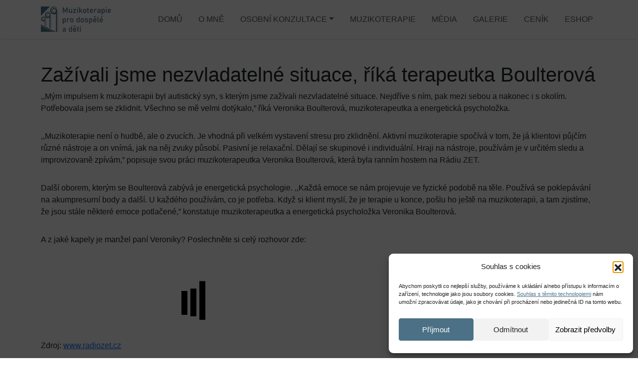

--- FILE ---
content_type: text/html
request_url: https://widget.youradio.cz/talk2/?trackid=6fd1c2a6-ee35-11ec-b9c7-005056011137
body_size: 822
content:
<!doctype html>
<html lang="en">
    <head>
		<meta name="viewport" content="width=device-width, initial-scale=1.0">
		<meta charset="utf-8">
		<link rel="stylesheet" href="assets/bundle.css?v2.0.3">
    </head>
    <body>
        <div id="widget" class="widget">
            <div id="loader" class="loader"></div>
            <div id="tta" class="tta removed"></div>
			<div id="main" class="hidden widget__content">
				<span class="widget__aside" id="cover"></span>
				<div class="widget__body">
					<h2 id="author" class="podcast-title"></h2>
					<h1 id="title" class="episode-title"></h1>
					<span id="waveform" class="progress-bar"></span>
					<div class="widget__time-container">
						<div>
							<span id="current-time" class="noselect">00:00</span>
							<span>/</span>
							<span id="total-time" class="noselect"></span>
						</div>
						<div class="widget__jumps">
							<span id="jump-backward" class="jump-backward noselect pointer" onclick="jump_backward();"></span>
							<span id="jump-forward" class="jump-forward noselect pointer" onclick="jump_forward();"></span>
						</div>
					</div>
				</div>
				<div class="widget__footer">
					<div class="playback-rate noselect pointer" onclick="cycle_playback_rate();">
						<span id="playback-rate">1.00x</span>
					</div>
					<div class="widget__action">
						<div id="thumbs" class="thumbs"></div>
						<div id="options" class="options"></div>
						<div id="control-button" class="control-button highlight-black noselect pointer" onclick="play_toggle();"></div>
					</div>
				</div>
				<div class="widget__menu">
					<div class="widget__menu-inner">
						<div>
							<a id="widget__menu--subscribe" class="menu__item" href="https://talk.youradio.cz/" target="_blank" rel="noreferrer">
								<span id="icon-podcast"></span>
								Sledovat podcast
							</a>
						</div>
						<div>
							<a id="widget__menu--copy" class="menu__item" href="#">
								<span id="clipboard"></span>
								Kopírovat odkaz
							</a>
						</div>
					</div>
					<div>
						<a id="widget__menu--close" href="#">
							<div id="cross"></div>
						</a>
					</div>
				</div>
			</div>
        </div>
        <script src="assets/bundle.js?v2.0.3"></script>
        <!-- GjirafaTech Bisko Code -->
        <script async src="https://bisko.gjirafa.net/web/cnc-sdk.js"></script>
        <script>
            window.biskoQueue = window.biskoQueue || [];
            function bsk(){biskoQueue.push(arguments);}
            bsk('init', '180438');
        </script>
        <!-- End GjirafaTech Bisko Code -->
    </body>
</html>


--- FILE ---
content_type: text/css
request_url: https://veronikaboulterova.cz/wp-content/themes/custom-bootstrap-theme/assets/css/styles.min.css?ver=1729109659
body_size: 2304
content:
:root{--bs-primary:#4f758b;--bs-secondary:#E6B800}@media (min-width:1200px){.modal-dialog.modal-xl{max-height:500px}}@media (max-width:1199.98px){.modal-dialog.modal-xl{max-height:80vh}}.modal-body{display:flex;justify-content:center;align-items:center;overflow:hidden}.modal-body img.modal-image{max-height:100%;width:auto}.pagination .active{font-weight:800}.carousel-indicators{position:absolute;left:50%;transform:translateX(-50%);z-index:1}.carousel .btn{font-size:1rem}.carousel-indicators [data-bs-target]{background-color:#4f758b;height:3px;margin-right:10px}.carousel-indicators .active{background-color:#4f758b;opacity:1}.carousel-control-next-icon,.carousel-control-prev-icon{filter:invert(29%) sepia(13%) saturate(572%) hue-rotate(167deg) brightness(92%) contrast(90%)}.rounded-carosel{border-radius:20px}.btn-secondary{background-color:var(--bs-secondary);border-color:var(--bs-secondary);color:#fff!important}.text-secondary{color:var(--bs-secondary)!important}.bg-secondary{background-color:var(--bs-secondary)!important}.btn-primary{background-color:var(--bs-primary);border-color:var(--bs-primary);color:#fff!important}.text-primary{color:var(--bs-primary)!important}.bg-primary{background-color:var(--bs-primary)!important}h2,h3{color:var(--bs-primary)!important}.nav-item.dropdown:hover .dropdown-menu{display:block;margin-top:0}.custom-logo{width:auto;height:52px;object-fit:contain}.custom-divider3{background-image:url(../img/header2.svg);background-size:100% 4vw;position:absolute;bottom:0;height:4vw;transform:scale(1,1);width:100%}.custom-divider2{background-image:url(../img/footer.svg);background-size:100% 1vw;position:absolute;top:0;height:1vw;transform:scale(1,1);width:100%}.custom-divider{background-image:url(../img/header.svg);background-size:100% 2vw;position:absolute;bottom:0;height:2vw;transform:scale(1,-1);width:100%}.custom-section{background-color:#e6f0f7!important;background-image:linear-gradient(180deg,#4c7186 25%,rgba(76,113,134,.37) 100%),url(../img/therapy-23.jpg)!important;background-position:center top;background-repeat:no-repeat;background-size:cover;font-family:Mulish,Helvetica,Arial,Lucida,sans-serif}.custom-section img{border-radius:50%;max-width:100%;border:3px solid #fff;box-shadow:0 .5rem 1rem rgba(0,0,0,.15);object-fit:cover}.custom-section h2{color:#fff!important;font-size:29px}.custom-section-sub{padding:4vw 0}.custom-section img{width:250px}.custom-section-sub{font-size:19px;color:#e8e8e8!important;line-height:1.2em}.custom-section-sub{color:#e8e8e8!important}.custom-section2{background-size:initial;background-position:left -2% top 20%;background-image:linear-gradient(180deg,#e6f0f7 0,rgba(232,232,232,.58) 51%,rgba(255,255,255,.48) 100%),url(../img/therapy-28.png)!important;background-repeat:no-repeat}.custom-section2 a:hover{text-decoration:underline}.nota{filter:opacity(14%);width:200px}.veronika-b img{width:250px}.veronika-b{border-radius:284px 441px 69px 311px;overflow:hidden;border-color:#4c7186;display:inline-block}.custom-section2 h2,.custom-section3 h2{color:#a47a2e!important;margin-bottom:3rem}.custom-section2 h2{font-size:50px}.custom-section3 h2,.custom-section7 h2{color:#a47a2e!important;font-size:37px;margin-bottom:3rem}.custom-section4 p{font-size:16px;line-height:1.6}.veronika-c h3 a{text-decoration:none;color:#4c7186!important;font-weight:300;font-size:33px;font-family:Mulish,Helvetica,Arial,Lucida,sans-serif}.veronika-c h3{margin-bottom:15px}.custom-section3 h3{font-size:21px;color:#4c7186;font-weight:500}.custom-section3 h4{font-size:17px;color:#4c7186;font-weight:500}footer .footer-1 h4{font-size:1.5rem;font-weight:500}footer .footer-1 a,footer .footer-2 .col a,footer .footer-3 a{color:#fff;text-decoration:none}footer .footer-2 .col a{font-size:1.125rem}footer .footer-1 a:hover,footer .footer-2 .col a:hover,footer .footer-3 a:hover{text-decoration:underline!important}footer .footer-1 p{font-size:1.125rem;font-weight:100}.aktuality-container{position:relative;bottom:-100px}@keyframes rotate{0%{transform:rotate(0)}100%{transform:rotate(180deg)}}.nota{display:inline-block;animation:rotate 1s linear 1;transform-origin:center;animation-fill-mode:forwards}.aktualizace .text-aktuality{font-weight:300}.aktualizace>div{border:1px solid #4f758b3b;background-color:#fff;border-radius:15px}.aktualizace p{margin:0!important;padding:6px 0 6px 0}.custom-section3{background:linear-gradient(180deg,#e6f0f7 0,rgba(232,232,232,.58) 51%,rgba(255,255,255,.48) 100%)}.custom-section3 p{font-size:15px}.custom-section3{padding:50px 0}.sekce4-one{background-image:url(../img/estate-planning-76.png),linear-gradient(150deg,#4c7186 0,rgba(76,113,134,.85) 70%);background-blend-mode:color-dodge;overflow:hidden}.sekce4-two{background-image:url(../img/estate-planning-76.png),linear-gradient(150deg,#a47a2e 0,rgba(164,122,46,.84) 70%);font-size:17px;background-blend-mode:color-dodge;overflow:hidden}.sekce4-one blockquote,.sekce4-two blockquote{border-color:#e6b800!important;margin:20px 0 30px;border-left:5px solid;padding-left:20px}.sekce4-one h3,.sekce4-two h3{color:#fff!important}.navbar-nav{font-family:'Roboto Condensed',Helvetica,Arial,Lucida,sans-serif}h1,h2,h3{font-family:'Roboto Condensed',Helvetica,Arial,Lucida,sans-serif}body{font-family:Mulish,Helvetica,Arial,Lucida,sans-serif}.citat h4{font-size:25px;color:#a47a2e!important;line-height:1.1em}.citat p{font-style:italic;font-size:1.5rem;margin-left:.5rem}.citat h4::before{content:"\f10e";color:#a47a2e;font-family:'Font Awesome 5 Free'!important;font-weight:900!important;padding-right:.5rem}.custom-section5{background-image:linear-gradient(163deg,#4c7186 0,rgba(76,113,134,.57) 51%,rgba(255,255,255,0) 100%)!important;background-color:#4c7186}.custom-section5 h2{color:#e6b800!important;font-size:3rem}.custom-section5 p a,.sekce4-one a{color:#e6b800!important}.custom-section5 .btn{background-color:#e6b800}.custom-section6 h2{font-size:37px;margin:3rem 0;color:#a47a2e!important}.custom-section7{background-color:#e6f0f7;margin-bottom:80px}#logo{height:51px}.navbar-nav{--bs-nav-link-padding-x:0;--bs-nav-link-padding-y:0.5rem;--bs-nav-link-color:var(--bs-navbar-color);--bs-nav-link-hover-color:var(--bs-navbar-hover-color);--bs-nav-link-disabled-color:var(--bs-navbar-disabled-color);display:flex;flex-direction:column;padding-left:0;margin-bottom:0;list-style:none}.navbar-nav li{padding-left:1em}.formular{background-image:linear-gradient(180deg,rgba(164,122,46,.87) 11%,rgba(255,255,255,0) 100%),url(../img/estate-planning-73.png);background-color:#a47a2e;border-radius:20px;overflow:hidden;padding:3rem 6rem;background-repeat:no-repeat;background-size:cover}footer{background-position:right 0 top 35%;background-image:radial-gradient(circle at left,rgba(76,113,134,.9) 0,#4c7186 49%,rgba(76,113,134,.82) 100%),url(../img/pozadi02.jpg)!important}.header-article .h1-custom{font-size:39px;transform:scaleX(1) scaleY(1.4);margin-top:8rem!important}.header-article{overflow:hidden;position:relative;min-height:563px;background:url(../img/header.webp) no-repeat center center;background-size:auto}.header-article:before{content:"";position:absolute;top:0;left:0;right:0;bottom:0;background:linear-gradient(180deg,rgba(76,113,134,.91) 18%,rgba(76,113,134,.61) 75%,rgba(46,91,97,0) 100%);z-index:1}.header-article .h1-custom{position:relative;z-index:2;font-size:39px;transform:scaleX(1) scaleY(1.4);color:#fff;text-align:center;margin-top:150px}@media (max-width:1024px){.header-article{background-position:center center;background-size:auto}}@media (max-width:1024px){.header-article{background-attachment:scroll;background-position:center}}.header-article .h1-custom{position:relative;z-index:2;font-size:39px;transform:scaleX(1) scaleY(1.4);color:#fff;text-align:center;margin-top:150px}.wp-block-image{margin-bottom:1em}p{font-weight:400;padding-bottom:1em}.cmplz-cookiebanner .cmplz-message a,article a{color:var(--bs-primary)!important}.is-style-rounded,:root :where(.wp-block-image.is-style-roundedimg,.wp-block-image.is-style-roundedimg){border-radius:108px!important;width:auto}.shadow-lg-hover:hover{box-shadow:0 .5rem 1rem rgba(0,0,0,.15)!important}.header-article-prispevky{min-height:340px}header h1{color:#fff}.article,article{background-size:initial;background-position:left -2% top 20%;background-image:linear-gradient(180deg,#e6f0f7 0,rgba(232,232,232,.58) 51%,rgba(255,255,255,.48) 100%),url(../img/therapy-28.png)!important;background-repeat:no-repeat}@media (max-width:767px){.nav-link{border-bottom:1px solid var(--bs-border-color)}.dropdown-menu.show,.nav-item.dropdown:hover .dropdown-menu{border:0}.custom-section h1{font-size:44px;color:#e6b800!important;line-height:1.2em}.custom-section-sub{font-size:20px;line-height:1.2em}.custom-section2 h2,.custom-section3 h2{font-size:2.5rem}}@media (min-width:768px){.custom-section h1{font-size:49px;color:#e6b800!important;line-height:1.3em}.carousel-control-next,.carousel-control-prev{position:absolute;top:50%;transform:translateY(-50%);width:5%;z-index:2}.carousel-control-prev{left:-60px}.carousel-control-next{right:-60px}.custom-section6 .carousel-inner img{height:250px;width:auto;object-fit:cover}.sekce4-one{border-top-left-radius:1rem;border-bottom-left-radius:1rem}.veronika-c h3 a{padding-bottom:1.2rem}.sekce4-two{border-top-right-radius:1rem;border-bottom-right-radius:1rem}}

--- FILE ---
content_type: text/css
request_url: https://widget.youradio.cz/talk2/assets/bundle.css?v2.0.3
body_size: 2557
content:
a,abbr,acronym,address,applet,article,aside,audio,b,big,blockquote,body,canvas,caption,center,cite,code,dd,del,details,dfn,div,dl,dt,em,embed,fieldset,figcaption,figure,footer,form,h1,h2,h3,h4,h5,h6,header,hgroup,html,i,iframe,img,ins,kbd,label,legend,li,mark,menu,nav,object,ol,output,p,pre,q,ruby,s,samp,section,small,span,strike,strong,sub,summary,sup,table,tbody,td,tfoot,th,thead,time,tr,tt,u,ul,var,video{margin:0;padding:0;border:0;font-size:100%;font:inherit;vertical-align:baseline}:focus{outline:0}article,aside,details,figcaption,figure,footer,header,hgroup,menu,nav,section{display:block}body{line-height:1}ol,ul{list-style:none}blockquote,q{quotes:none}blockquote:after,blockquote:before,q:after,q:before{content:'';content:none}table{border-collapse:collapse;border-spacing:0}input[type=search]::-webkit-search-cancel-button,input[type=search]::-webkit-search-decoration,input[type=search]::-webkit-search-results-button,input[type=search]::-webkit-search-results-decoration{-webkit-appearance:none;-moz-appearance:none}input[type=search]{-webkit-appearance:none;-moz-appearance:none;-webkit-box-sizing:content-box;-moz-box-sizing:content-box;box-sizing:content-box}textarea{overflow:auto;vertical-align:top;resize:vertical}[hidden]{display:none}html{font-size:100%;-webkit-text-size-adjust:100%;-ms-text-size-adjust:100%}a:focus{outline:thin dotted}a:active,a:hover{outline:0}img{border:0;-ms-interpolation-mode:bicubic}figure{margin:0}form{margin:0}fieldset{border:1px solid silver;margin:0 2px;padding:.35em .625em .75em}legend{border:0;padding:0;white-space:normal}button,input,select,textarea{font-size:100%;margin:0;vertical-align:baseline}button,input{line-height:normal}button,select{text-transform:none}button,html input[type=button],input[type=reset],input[type=submit]{-webkit-appearance:button;cursor:pointer}button[disabled],html input[disabled]{cursor:default}input[type=checkbox],input[type=radio]{box-sizing:border-box;padding:0}input[type=search]{-webkit-appearance:textfield;-moz-box-sizing:content-box;-webkit-box-sizing:content-box;box-sizing:content-box}input[type=search]::-webkit-search-cancel-button,input[type=search]::-webkit-search-decoration{-webkit-appearance:none}button::-moz-focus-inner,input::-moz-focus-inner{border:0;padding:0}textarea{overflow:auto;vertical-align:top}table{border-collapse:collapse;border-spacing:0}button,html,input,select,textarea{color:#222}::-moz-selection{background:#b3d4fc;text-shadow:none}::selection{background:#b3d4fc;text-shadow:none}img{vertical-align:middle}fieldset{border:0;margin:0;padding:0}textarea{resize:vertical}.chromeframe{margin:.2em 0;background:#ccc;color:#000;padding:.2em 0}@font-face{font-family:Barlow;font-style:normal;font-weight:300;font-display:swap;src:local('Barlow Light'),local('Barlow-Light'),url('https://fonts.gstatic.com/s/barlow/v4/7cHqv4kjgoGqM7E3p-ks6Vostz0rdom9.woff2') format('woff2');unicode-range:U + 0100-024F,U + 0259,U + 1E00-1EFF,U + 2020,U + 20A0-20AB,U + 20AD-20CF,U + 2113,U + 2C60-2C7F,U+A720-A7FF}@font-face{font-family:Barlow;font-style:normal;font-weight:300;font-display:swap;src:local('Barlow Light'),local('Barlow-Light'),url('https://fonts.gstatic.com/s/barlow/v4/7cHqv4kjgoGqM7E3p-ks51ostz0rdg.woff2') format('woff2');unicode-range:U + 0000-00FF,U + 0131,U + 0152-0153,U + 02BB-02BC,U + 02C6,U + 02DA,U + 02DC,U + 2000-206F,U + 2074,U + 20AC,U + 2122,U + 2191,U + 2193,U + 2212,U + 2215,U+FEFF,U+FFFD}:root{--b-100:#6B6B6B;--w-75:#FBFBFB}body{background-color:transparent}.widget{font-family:sans-serif;position:relative;background-color:#fff;border-radius:1rem;width:100%;height:100%;max-height:150px;overflow:hidden}.widget__content{position:relative;display:flex;gap:1rem;padding:1.5rem}.widget__body{flex-grow:1;overflow:hidden;margin-top:2px;opacity:1;font-size:1rem}.widget__aside{width:100px;height:100px;min-width:100px}.widget__cover{width:100%;height:100%;display:block;background-color:#aaa;border-radius:.5rem;object-fit:cover}.widget__footer{display:flex;align-items:center;justify-content:space-between;gap:1.5rem}.widget__action{flex-direction:column;align-items:center;justify-content:space-between;height:100%;gap:0}.widget__action .control-button{order:2}.widget__action .thumbs{order:3}.playback-rate{justify-content:center}.playback-rate span{font-size:.5625rem}.widget__menu{display:none;align-items:center;gap:.75rem;width:100%}.widget__menu-inner{display:flex;flex-direction:column;background:var(--w-75);border-radius:.5rem;flex-grow:1}.menu__item{display:flex;gap:.5rem;align-items:center;justify-content:flex-start;padding:.5rem;color:#000;text-decoration:none;font-size:.875rem}.menu__item:hover{font-weight:700}.menu__item:active{font-weight:700;text-decoration:underline}#widget.show__menu .widget__menu{display:flex}#widget.show__menu .widget__body,#widget.show__menu .widget__footer{display:none}.options{cursor:pointer}.widget__jumps{display:flex;gap:.75rem}.widget__action{display:flex;align-items:center;gap:1.5rem}.widget__time-container{display:flex;justify-content:space-between;font-size:.875rem;color:var(--b-100)}.podcast-title{color:#000;font-weight:800;white-space:nowrap;overflow:hidden;text-overflow:ellipsis}.episode-title{color:var(--b-100);margin-top:.75rem;font-weight:500;white-space:nowrap;overflow:hidden;text-overflow:ellipsis}.control-button{position:relative;width:2rem;height:2rem}#waveform{visibility:hidden;display:none}#custom-progress{width:100%;height:4px;cursor:pointer;position:relative;padding-top:2px;padding-bottom:2px;margin:.875rem 0}#custom-progress::before{content:'';position:absolute;display:block;width:100%;height:4px;background-color:#e0e0e0;border-radius:.5rem}#progress-bar{position:relative;height:100%;background-color:#000;width:0;border-radius:.5rem}#progress-marker{width:12px;height:12px;background-color:#000;border-radius:50%;position:absolute;top:50%;right:100%;transform:translateY(-50%) translateX(-6px);display:none}#cursor-time{position:absolute;top:-40px;transform:translateX(-50%);background-color:#000;color:#fff;padding:.75rem;border-radius:4px;font-size:12px;pointer-events:none;display:none}#cursor-time::after{content:'';position:absolute;top:100%;left:50%;margin-left:-5px;border-width:5px;border-style:solid;border-color:#000 transparent transparent transparent}.total-time{font-size:.875rem;color:var(--b-100)}.jump-backward{display:inline-block}.jump-forward{display:inline-block}.pointer{cursor:pointer}.playback-rate{width:1.5rem;height:1.5rem;display:flex;align-items:center;justify-content:start}.playback-rate span{font-size:.75rem;font-weight:800;color:#000}.bg-cover{display:block;opacity:.1;height:100%;background-size:300%;background-position:center;background-repeat:no-repeat;filter:blur(20px);-webkit-filter:blur(20px);-moz-filter:blur(20px);-o-filter:blur(20px);-ms-filter:blur(20px);z-index:-100}.noselect{-webkit-touch-callout:none;-webkit-user-select:none;-moz-user-select:none;-ms-user-select:none;user-select:none}.hidden{visibility:hidden}.removed{display:none}.fade-in{animation:fadeIn ease-out 2s}.fade-out{animation:fadeOut ease-out 3s}@keyframes fadeIn{0%{opacity:0;display:none}1%{opacity:0;display:block}100%{opacity:1;display:block}}@keyframes fadeOut{0%{opacity:1;display:block}0%{opacity:1;display:none}100%{opacity:0;display:none}}.tta{position:absolute;top:0;left:0;z-index:200;width:100%;height:100%;background-color:#000;opacity:.9}.tta_visual{position:absolute;top:14%;left:42%;z-index:210}.tta_skip_button{display:block;position:absolute;top:70%;left:80%;z-index:210;width:15%;height:10%;background-color:#fff;font-size:2vw;font-weight:bolder;color:#000;text-align:center;padding-top:.7%;cursor:pointer}/*!*tailwindCSS sm breakpoint *!*/.loader,.loader:after,.loader:before{background:#000;-webkit-animation:load1 1s infinite ease-in-out;animation:load1 1s infinite ease-in-out;width:1em;height:4em}.loader{color:#000;text-indent:-9999em;position:absolute;top:40%;left:50%;font-size:2vw;-webkit-transform:translateZ(0);-ms-transform:translateZ(0);transform:translateZ(0);-webkit-animation-delay:-.16s;animation-delay:-.16s}@media (min-width:640px){.loader{font-size:.8em}}.loader:after,.loader:before{position:absolute;top:0;content:''}.loader:before{left:-1.5em;-webkit-animation-delay:-.32s;animation-delay:-.32s}.loader:after{left:1.5em}@-webkit-keyframes load1{0%,100%,80%{box-shadow:0 0;height:4em}40%{box-shadow:0 -2em;height:5em}}@keyframes load1{0%,100%,80%{box-shadow:0 0;height:4em}40%{box-shadow:0 -2em;height:5em}}

--- FILE ---
content_type: application/javascript
request_url: https://veronikaboulterova.cz/wp-content/themes/custom-bootstrap-theme/assets/js/animation.js?ver=1728323744
body_size: 845
content:
jQuery(document).ready(function($) {
  // Univerzální funkce pro animaci v Divi stylu
  function animateOnView(selector, duration = '1.2s', direction = 'up', opacityFrom = 0, opacityTo = 1, innerSelector = null) {
    // Pokud je zadán innerSelector, animovat se budou jen vnitřní prvky
    const target = innerSelector ? $(selector).find(innerSelector) : $(selector);

    // Výchozí transformace podle směru animace
    const directionMap = {
      up: 'translateY(100px)',
      down: 'translateY(-100px)',
      left: 'translateX(100px)',
      right: 'translateX(-100px)'
    };
    const transform = directionMap[direction] || 'translateY(100px)'; // Výchozí směr je nahoru

    // Nastavení počáteční pozice a průhlednosti pro vnitřní prvky
    target.css({
      opacity: opacityFrom,
      transform: transform,
      transition: `transform ${duration} ease-out, opacity ${duration} ease-out`
    });

    // Funkce pro kontrolu, zda je element ve viewportu
    function isInViewport(element) {
      var elementTop = $(element).offset().top;
      var elementBottom = elementTop + $(element).outerHeight();
      
      var viewportTop = $(window).scrollTop();
      var viewportBottom = viewportTop + $(window).height();
      
      return elementBottom > viewportTop && elementTop < viewportBottom;
    }

    // Kontrola viditelnosti při scrollování s debouncingem
    let scrollTimeout;
    $(window).on('scroll', function() {
      clearTimeout(scrollTimeout);
      scrollTimeout = setTimeout(function() {
        $(selector).each(function() {
          if (isInViewport(this)) {
            $(this).find(innerSelector).each(function(index) {
              // Zpoždění animace pro vnitřní prvky
              const delay = index * 200; // 200ms zpoždění mezi jednotlivými prvky
              $(this).css({
                transitionDelay: `${delay}ms`, // Nastavení zpoždění pro každý vnitřní prvek
                opacity: opacityTo,
                transform: 'translateY(0)' // Návrat do původní pozice
              });
            });
          }
        });
      }, 100); // 100ms debounce
    });

    // Kontrola viditelnosti při načtení DOM
    $(document).on('DOMContentLoaded', function() {
      $(selector).each(function() {
        if (isInViewport(this)) {
          $(this).find(innerSelector).each(function(index) {
            // Zpoždění animace pro vnitřní prvky
            const delay = index * 200; // 200ms zpoždění mezi jednotlivými prvky
            $(this).css({
              transitionDelay: `${delay}ms`, // Nastavení zpoždění pro každý vnitřní prvek
              opacity: opacityTo,
              transform: 'translateY(0)' // Návrat do původní pozice
            });
          });
        }
      });
    });
  }


  //animateOnView('.custom-section3', '0.5s', 'down', 0, 1, 'h2');
  animateOnView('.aktualizace', '0.5s', 'down', 1, 0, '');
  
  
  animateOnView('.sekce4-one', '0.7s', 'down', 0, 1, 'h3');
  animateOnView('.sekce4-one', '0.7s', 'left', 0, 1, 'h4');
  animateOnView('.sekce4-one', '0.7s', 'right', 0, 1, 'p');
  animateOnView('.sekce4-one', '0.7s', 'right', 0, 1, 'blockquote');
  
  animateOnView('.sekce4-two', '0.7s', 'down', 0, 1, 'h3');
  animateOnView('.sekce4-two', '0.7s', 'left', 0, 1, 'h4');
  animateOnView('.sekce4-two', '0.7s', 'right', 0, 1, 'p');
  animateOnView('.sekce4-two', '0.7s', 'right', 0, 1, 'blockquote');

  if ($(window).width() > 768) {
    animateOnView('.citat', '0.7s', 'left', 0, 1, 'h4');
    animateOnView('.custom-section5', '0.5s', 'left', 0, 1, 'img');
  }
});

--- FILE ---
content_type: image/svg+xml
request_url: https://veronikaboulterova.cz/wp-content/themes/custom-bootstrap-theme/assets/img/footer.svg
body_size: -97
content:
<svg width="100%" height="78px" viewBox="0 0 1280 140" preserveAspectRatio="none" xmlns="http://www.w3.org/2000/svg"><g fill="#FFFFFF"><path d="M640 140C286.54 140 0 0 0 0h1280S993.46 140 640 140z"/></g></svg>

--- FILE ---
content_type: application/x-javascript
request_url: https://bisko.gjirafa.net/web/cnc-sdk.js
body_size: -217
content:
console.log("")

--- FILE ---
content_type: image/svg+xml
request_url: https://veronikaboulterova.cz/wp-content/uploads/2024/09/veronika_logo.svg
body_size: 6658
content:
<?xml version="1.0" encoding="UTF-8" standalone="no"?><!DOCTYPE svg PUBLIC "-//W3C//DTD SVG 1.1//EN" "http://www.w3.org/Graphics/SVG/1.1/DTD/svg11.dtd"><svg width="114" height="42" viewBox="0 0 114 42" version="1.1" xmlns="http://www.w3.org/2000/svg" xmlns:xlink="http://www.w3.org/1999/xlink" xml:space="preserve" xmlns:serif="http://www.serif.com/" style="fill-rule:evenodd;clip-rule:evenodd;stroke-linejoin:round;stroke-miterlimit:2;"><rect id="Artboard1" x="0" y="0" width="114" height="41.25" style="fill:none;"/><clipPath id="_clip1"><rect id="Artboard11" serif:id="Artboard1" x="0" y="0" width="114" height="41.25"/></clipPath><g clip-path="url(#_clip1)"><g><path d="M82.234,10.541c-0.596,0 -1.107,-0.112 -1.528,-0.335c-0.422,-0.225 -0.744,-0.553 -0.965,-0.985c-0.222,-0.433 -0.333,-0.954 -0.333,-1.567l0,-0.727c0,-0.638 0.106,-1.183 0.32,-1.634c0.212,-0.452 0.522,-0.795 0.929,-1.03c0.405,-0.236 0.894,-0.354 1.464,-0.354c0.539,-0 0.999,0.135 1.38,0.402c0.38,0.27 0.67,0.66 0.871,1.168c0.202,0.509 0.302,1.122 0.302,1.834l-0,0.422l-4.017,-0l-0,-0.002l-0.044,-0c0.009,0.507 0.151,0.9 0.421,1.174c0.282,0.286 0.683,0.43 1.2,0.43c0.256,0 0.511,-0.053 0.763,-0.157c0.252,-0.102 0.479,-0.248 0.678,-0.434l0.831,0.833c-0.318,0.305 -0.676,0.542 -1.075,0.71c-0.396,0.167 -0.797,0.252 -1.197,0.252Zm-1.619,-3.826l2.855,0c-0.039,-0.526 -0.174,-0.935 -0.407,-1.225c-0.234,-0.293 -0.547,-0.439 -0.942,-0.439c-0.478,0 -0.852,0.157 -1.114,0.473c-0.241,0.287 -0.372,0.684 -0.392,1.191Z" style="fill:#4f758b;fill-rule:nonzero;"/><rect x="63.484" y="34.54" width="1.265" height="6.446" style="fill:#4f758b;"/><rect x="63.484" y="31.957" width="1.265" height="1.268" style="fill:#4f758b;"/><path d="M58.838,34.54l0.666,0l-0,-1.876l1.267,0l0,1.876l0.973,0l0,1.143l-0.973,-0l0,3.639c0,0.157 0.03,0.278 0.091,0.363c0.064,0.085 0.155,0.127 0.274,0.127l0.608,0l0,1.206l-0.731,-0c-0.522,-0 -0.903,-0.144 -1.147,-0.432c-0.242,-0.288 -0.362,-0.713 -0.362,-1.276l-0,-3.627l-0.666,-0l0,-1.143Z" style="fill:#4f758b;fill-rule:nonzero;"/><path d="M53.02,31.41l0.707,-0.651l1.243,1.178l1.242,-1.178l0.708,0.651l-1.95,1.888l-1.95,-1.888Z" style="fill:#4f758b;fill-rule:nonzero;"/><path d="M55.156,41.08c-0.595,-0 -1.106,-0.113 -1.528,-0.335c-0.422,-0.225 -0.744,-0.554 -0.964,-0.986c-0.223,-0.432 -0.333,-0.954 -0.333,-1.566l-0,-0.727c-0,-0.639 0.106,-1.183 0.32,-1.635c0.212,-0.451 0.521,-0.795 0.928,-1.03c0.405,-0.235 0.895,-0.354 1.465,-0.354c0.538,0 0.998,0.136 1.38,0.403c0.379,0.269 0.67,0.659 0.871,1.168c0.201,0.508 0.301,1.121 0.301,1.833l0,0.422l-4.017,0l-0,-0.002l-0.044,0c0.01,0.507 0.152,0.9 0.422,1.174c0.281,0.286 0.682,0.431 1.199,0.431c0.257,-0 0.511,-0.053 0.763,-0.157c0.253,-0.102 0.479,-0.248 0.679,-0.435l0.831,0.833c-0.318,0.305 -0.677,0.543 -1.075,0.71c-0.396,0.168 -0.797,0.253 -1.198,0.253Zm-1.618,-3.826l2.854,-0c-0.038,-0.526 -0.174,-0.935 -0.407,-1.226c-0.233,-0.292 -0.547,-0.438 -0.941,-0.438c-0.479,-0 -0.852,0.157 -1.115,0.472c-0.24,0.287 -0.371,0.684 -0.391,1.192Z" style="fill:#4f758b;fill-rule:nonzero;"/><path d="M47.706,41.099c-0.473,-0 -0.876,-0.104 -1.209,-0.308c-0.332,-0.205 -0.587,-0.504 -0.761,-0.898c-0.173,-0.393 -0.26,-0.865 -0.26,-1.416l-0,-1.421c-0,-0.555 0.084,-1.03 0.254,-1.422c0.17,-0.394 0.418,-0.693 0.742,-0.899c0.324,-0.203 0.714,-0.307 1.17,-0.307c0.382,-0 0.731,0.1 1.047,0.299c0.249,0.157 0.462,0.363 0.636,0.62l-0,-3.39l1.268,-0l-0,9.029l-1.268,0l-0,-0.826c-0.128,0.239 -0.309,0.443 -0.543,0.614c-0.292,0.217 -0.65,0.325 -1.076,0.325Zm1.619,-2.472l-0,-1.759c-0.001,-0.266 -0.05,-0.497 -0.148,-0.689c-0.1,-0.193 -0.244,-0.341 -0.433,-0.443c-0.186,-0.102 -0.415,-0.153 -0.684,-0.153c-0.42,0 -0.742,0.132 -0.973,0.392c-0.229,0.261 -0.344,0.628 -0.344,1.098l0,1.404c0,0.468 0.115,0.828 0.344,1.085c0.231,0.254 0.553,0.381 0.973,0.381c0.269,0 0.498,-0.052 0.684,-0.159c0.189,-0.106 0.333,-0.258 0.433,-0.455c0.098,-0.197 0.147,-0.43 0.148,-0.702Z" style="fill:#4f758b;fill-rule:nonzero;"/><path d="M37.54,41.08c-0.795,-0 -1.388,-0.166 -1.781,-0.494c-0.394,-0.329 -0.591,-0.829 -0.591,-1.501c-0,-0.636 0.18,-1.115 0.54,-1.433c0.361,-0.32 0.905,-0.479 1.635,-0.479l1.776,0l-0,-0.274c-0,-0.421 -0.115,-0.75 -0.339,-0.983c-0.227,-0.233 -0.545,-0.352 -0.96,-0.352c-0.257,0 -0.507,0.04 -0.755,0.119c-0.246,0.078 -0.464,0.189 -0.655,0.328l-0.924,-0.633c0.244,-0.293 0.566,-0.522 0.964,-0.685c0.401,-0.163 0.844,-0.246 1.334,-0.246c0.534,0 0.989,0.093 1.371,0.282c0.381,0.189 0.672,0.462 0.869,0.82c0.199,0.359 0.299,0.791 0.299,1.296l-0,4.141l-1.204,0l-0,-0.496c-0.084,0.097 -0.179,0.182 -0.284,0.255c-0.163,0.11 -0.352,0.195 -0.568,0.25c-0.214,0.057 -0.458,0.085 -0.727,0.085Zm1.579,-2.887l-1.77,-0c-0.333,-0 -0.579,0.072 -0.742,0.22c-0.165,0.146 -0.246,0.371 -0.246,0.672c0,0.328 0.108,0.57 0.327,0.727c0.216,0.157 0.546,0.237 0.99,0.237c0.483,0 0.845,-0.053 1.083,-0.156c0.237,-0.102 0.358,-0.266 0.358,-0.484l-0,-1.216Z" style="fill:#4f758b;fill-rule:nonzero;"/><path d="M97.39,17.394l1.777,-2.204l0.911,0.759l-1.893,2.086l-0.795,-0.641Z" style="fill:#4f758b;fill-rule:nonzero;"/><path d="M93.21,24.059c0,0.156 0.036,0.277 0.104,0.362c0.068,0.085 0.164,0.127 0.289,0.127l0.595,0l0,1.206l-0.744,0c-0.481,0 -0.852,-0.15 -1.115,-0.447c-0.263,-0.299 -0.394,-0.718 -0.394,-1.261l-0,-7.353l1.265,-0l0,7.366Z" style="fill:#4f758b;fill-rule:nonzero;"/><path d="M85.628,16.146l0.708,-0.651l1.242,1.179l1.243,-1.179l0.708,0.651l-1.951,1.889l-1.95,-1.889Z" style="fill:#4f758b;fill-rule:nonzero;"/><path d="M81.094,25.816c-0.4,-0 -0.75,-0.096 -1.049,-0.289c-0.243,-0.157 -0.433,-0.367 -0.572,-0.63l-0,3.445l-1.266,0l0,-9.065l1.266,-0l-0,0.863c0.174,-0.27 0.385,-0.486 0.634,-0.649c0.315,-0.206 0.665,-0.308 1.049,-0.308c0.456,0 0.846,0.102 1.172,0.308c0.324,0.205 0.572,0.504 0.742,0.896c0.17,0.395 0.254,0.87 0.254,1.423l0,1.403c0,0.547 -0.087,1.015 -0.26,1.405c-0.174,0.388 -0.428,0.685 -0.766,0.89c-0.334,0.206 -0.735,0.308 -1.204,0.308Zm-1.621,-2.453c-0,0.278 0.051,0.513 0.15,0.708c0.1,0.193 0.242,0.344 0.431,0.448c0.188,0.101 0.417,0.154 0.686,0.154c0.418,0 0.742,-0.127 0.973,-0.381c0.229,-0.254 0.344,-0.615 0.344,-1.079l-0,-1.397c-0,-0.471 -0.115,-0.837 -0.344,-1.098c-0.231,-0.261 -0.555,-0.392 -0.973,-0.392c-0.269,-0 -0.498,0.051 -0.686,0.148c-0.189,0.1 -0.331,0.246 -0.431,0.439c-0.099,0.193 -0.15,0.424 -0.15,0.693l-0,1.757Z" style="fill:#4f758b;fill-rule:nonzero;"/><path d="M73.892,25.816c-0.382,-0 -0.738,-0.038 -1.071,-0.113c-0.334,-0.074 -0.646,-0.186 -0.934,-0.334c-0.291,-0.149 -0.558,-0.335 -0.802,-0.56l0.751,-0.924c0.347,0.265 0.693,0.464 1.038,0.595c0.344,0.134 0.683,0.2 1.018,0.2c0.5,-0 0.877,-0.079 1.127,-0.233c0.251,-0.155 0.376,-0.388 0.376,-0.7c-0,-0.206 -0.068,-0.362 -0.206,-0.464c-0.136,-0.104 -0.305,-0.174 -0.509,-0.21c-0.203,-0.034 -0.487,-0.066 -0.856,-0.095c-0.034,-0 -0.068,-0 -0.106,-0.003c-0.038,-0.002 -0.072,-0.006 -0.106,-0.01c-0.017,-0 -0.032,-0 -0.049,-0.002c-0.017,-0.003 -0.034,-0.005 -0.05,-0.005c-0.418,-0.031 -0.772,-0.093 -1.063,-0.182c-0.288,-0.089 -0.53,-0.256 -0.722,-0.5c-0.193,-0.244 -0.289,-0.594 -0.289,-1.049c0,-0.456 0.094,-0.835 0.28,-1.136c0.185,-0.303 0.462,-0.53 0.831,-0.681c0.369,-0.15 0.831,-0.227 1.386,-0.227c0.335,0 0.655,0.032 0.958,0.094c0.306,0.061 0.596,0.154 0.874,0.275c0.277,0.123 0.545,0.278 0.801,0.464l-0.765,0.925c-0.322,-0.208 -0.64,-0.363 -0.952,-0.467c-0.314,-0.102 -0.619,-0.154 -0.916,-0.154c-0.432,-0 -0.754,0.074 -0.971,0.22c-0.213,0.146 -0.322,0.367 -0.322,0.661c0,0.174 0.062,0.305 0.185,0.392c0.121,0.087 0.275,0.145 0.462,0.174c0.186,0.028 0.451,0.053 0.795,0.075c0.025,0.004 0.051,0.006 0.076,0.006c0.028,-0 0.055,0.002 0.085,0.006l0.038,0c0.011,0 0.023,0.002 0.036,0.006c0.451,0.028 0.835,0.09 1.153,0.181c0.316,0.091 0.583,0.271 0.797,0.54c0.216,0.269 0.322,0.657 0.322,1.166c0,0.464 -0.097,0.848 -0.297,1.153c-0.199,0.303 -0.498,0.532 -0.898,0.687c-0.399,0.152 -0.901,0.229 -1.505,0.229" style="fill:#4f758b;fill-rule:nonzero;"/><path d="M67.227,24.612c0.443,-0 0.784,-0.14 1.028,-0.418c0.242,-0.277 0.363,-0.665 0.363,-1.168l-0,-1.066c-0,-0.502 -0.121,-0.888 -0.363,-1.162c-0.244,-0.273 -0.585,-0.411 -1.028,-0.411c-0.443,0 -0.786,0.138 -1.028,0.411c-0.242,0.274 -0.363,0.66 -0.363,1.162l0,1.066c0,0.503 0.121,0.891 0.363,1.168c0.242,0.278 0.585,0.418 1.028,0.418Zm-0,1.204c-0.56,-0 -1.037,-0.11 -1.435,-0.329c-0.397,-0.22 -0.702,-0.54 -0.909,-0.96c-0.21,-0.42 -0.314,-0.926 -0.314,-1.517l-0,-1.05c-0,-0.585 0.104,-1.085 0.314,-1.501c0.207,-0.415 0.512,-0.733 0.909,-0.949c0.398,-0.219 0.875,-0.327 1.435,-0.327c0.557,0 1.037,0.108 1.435,0.327c0.396,0.216 0.699,0.534 0.909,0.949c0.208,0.416 0.314,0.916 0.314,1.501l-0,1.066c-0,0.59 -0.106,1.092 -0.314,1.508c-0.21,0.415 -0.513,0.733 -0.909,0.953c-0.398,0.219 -0.878,0.329 -1.435,0.329" style="fill:#4f758b;fill-rule:nonzero;"/><path d="M60.091,25.835c-0.473,-0 -0.876,-0.104 -1.209,-0.308c-0.332,-0.205 -0.587,-0.504 -0.76,-0.898c-0.174,-0.392 -0.261,-0.865 -0.261,-1.416l-0,-1.42c-0,-0.556 0.085,-1.03 0.254,-1.423c0.17,-0.394 0.418,-0.693 0.742,-0.898c0.324,-0.204 0.715,-0.308 1.17,-0.308c0.382,0 0.732,0.1 1.047,0.299c0.25,0.157 0.462,0.364 0.636,0.621l0,-3.391l1.268,-0l-0,9.03l-1.268,-0l0,-0.827c-0.128,0.239 -0.309,0.444 -0.542,0.615c-0.293,0.216 -0.651,0.324 -1.077,0.324Zm1.619,-2.471l0,-1.76c-0.001,-0.266 -0.05,-0.497 -0.148,-0.689c-0.1,-0.193 -0.244,-0.341 -0.432,-0.443c-0.187,-0.102 -0.416,-0.152 -0.685,-0.152c-0.42,-0 -0.742,0.131 -0.973,0.392c-0.229,0.26 -0.344,0.627 -0.344,1.098l0,1.403c0,0.468 0.115,0.829 0.344,1.085c0.231,0.255 0.553,0.382 0.973,0.382c0.269,-0 0.498,-0.053 0.685,-0.159c0.188,-0.106 0.332,-0.259 0.432,-0.456c0.098,-0.196 0.147,-0.429 0.148,-0.701Z" style="fill:#4f758b;fill-rule:nonzero;"/><path d="M50.173,24.612c0.443,-0 0.784,-0.14 1.028,-0.418c0.242,-0.277 0.362,-0.665 0.362,-1.168l0,-1.066c0,-0.502 -0.12,-0.888 -0.362,-1.162c-0.244,-0.273 -0.585,-0.411 -1.028,-0.411c-0.443,0 -0.787,0.138 -1.028,0.411c-0.242,0.274 -0.363,0.66 -0.363,1.162l0,1.066c0,0.503 0.121,0.891 0.363,1.168c0.241,0.278 0.585,0.418 1.028,0.418Zm-0,1.204c-0.56,-0 -1.037,-0.11 -1.435,-0.329c-0.396,-0.22 -0.702,-0.54 -0.909,-0.96c-0.21,-0.42 -0.314,-0.926 -0.314,-1.517l-0,-1.05c-0,-0.585 0.104,-1.085 0.314,-1.501c0.207,-0.415 0.513,-0.733 0.909,-0.949c0.398,-0.219 0.875,-0.327 1.435,-0.327c0.557,0 1.036,0.108 1.435,0.327c0.396,0.216 0.699,0.534 0.909,0.949c0.208,0.416 0.314,0.916 0.314,1.501l0,1.066c0,0.59 -0.106,1.092 -0.314,1.508c-0.21,0.415 -0.513,0.733 -0.909,0.953c-0.399,0.219 -0.878,0.329 -1.435,0.329" style="fill:#4f758b;fill-rule:nonzero;"/><path d="M45.944,20.805c-0.112,-0.138 -0.254,-0.242 -0.424,-0.312c-0.169,-0.07 -0.364,-0.106 -0.589,-0.106c-0.401,0 -0.712,0.113 -0.935,0.333c-0.22,0.223 -0.333,0.53 -0.333,0.922l0,4.081l-1.265,-0l0,-6.446l1.265,-0l0,0.898c0.178,-0.278 0.391,-0.503 0.641,-0.672c0.315,-0.214 0.663,-0.32 1.042,-0.32c0.295,0 0.562,0.043 0.8,0.128c0.237,0.085 0.445,0.209 0.623,0.375l-0.825,1.119Z" style="fill:#4f758b;fill-rule:nonzero;"/><path d="M38.366,25.816c-0.4,-0 -0.75,-0.096 -1.049,-0.289c-0.243,-0.157 -0.433,-0.367 -0.572,-0.63l-0,3.445l-1.266,0l0,-9.065l1.266,-0l-0,0.863c0.174,-0.27 0.385,-0.486 0.634,-0.649c0.315,-0.206 0.665,-0.308 1.049,-0.308c0.456,0 0.846,0.102 1.172,0.308c0.324,0.205 0.572,0.504 0.742,0.896c0.17,0.395 0.254,0.87 0.254,1.423l0,1.403c0,0.547 -0.086,1.015 -0.26,1.405c-0.174,0.388 -0.429,0.685 -0.766,0.89c-0.334,0.206 -0.735,0.308 -1.204,0.308Zm-1.621,-2.453c-0,0.278 0.051,0.513 0.15,0.708c0.1,0.193 0.242,0.344 0.431,0.448c0.188,0.101 0.417,0.154 0.686,0.154c0.418,0 0.742,-0.127 0.973,-0.381c0.229,-0.254 0.344,-0.615 0.344,-1.079l-0,-1.397c-0,-0.471 -0.115,-0.837 -0.344,-1.098c-0.231,-0.261 -0.555,-0.392 -0.973,-0.392c-0.269,-0 -0.498,0.051 -0.686,0.148c-0.189,0.1 -0.331,0.246 -0.431,0.439c-0.099,0.193 -0.15,0.424 -0.15,0.693l-0,1.757Z" style="fill:#4f758b;fill-rule:nonzero;"/><rect x="105.54" y="4.013" width="1.266" height="6.446" style="fill:#4f758b;"/><rect x="105.54" y="1.429" width="1.266" height="1.267" style="fill:#4f758b;"/><path d="M101.508,10.552c-0.4,0 -0.75,-0.095 -1.049,-0.288c-0.243,-0.157 -0.434,-0.368 -0.573,-0.631l0,3.446l-1.265,-0l0,-9.066l1.265,-0l0,0.863c0.175,-0.27 0.386,-0.486 0.634,-0.649c0.316,-0.206 0.666,-0.307 1.05,-0.307c0.455,-0 0.845,0.101 1.172,0.307c0.324,0.205 0.572,0.505 0.742,0.897c0.169,0.394 0.254,0.869 0.254,1.422l-0,1.403c-0,0.547 -0.087,1.015 -0.261,1.406c-0.173,0.388 -0.428,0.684 -0.765,0.89c-0.335,0.205 -0.735,0.307 -1.204,0.307Zm-1.622,-2.452c0,0.277 0.051,0.513 0.151,0.708c0.1,0.193 0.242,0.343 0.43,0.447c0.189,0.102 0.418,0.155 0.687,0.155c0.418,-0 0.742,-0.128 0.973,-0.382c0.229,-0.254 0.344,-0.615 0.344,-1.079l-0,-1.397c-0,-0.47 -0.115,-0.837 -0.344,-1.098c-0.231,-0.26 -0.555,-0.392 -0.973,-0.392c-0.269,0 -0.498,0.051 -0.687,0.149c-0.188,0.099 -0.33,0.246 -0.43,0.438c-0.1,0.193 -0.151,0.424 -0.151,0.693l0,1.758Z" style="fill:#4f758b;fill-rule:nonzero;"/><path d="M93.913,10.552c-0.795,0 -1.388,-0.165 -1.78,-0.494c-0.394,-0.328 -0.591,-0.829 -0.591,-1.501c-0,-0.635 0.18,-1.115 0.54,-1.432c0.36,-0.321 0.905,-0.479 1.634,-0.479l1.777,-0l-0,-0.274c-0,-0.422 -0.115,-0.75 -0.339,-0.983c-0.227,-0.234 -0.545,-0.352 -0.961,-0.352c-0.256,-0 -0.506,0.04 -0.754,0.118c-0.246,0.079 -0.465,0.189 -0.655,0.329l-0.925,-0.634c0.244,-0.292 0.566,-0.521 0.965,-0.684c0.4,-0.163 0.844,-0.246 1.333,-0.246c0.534,-0 0.99,0.093 1.372,0.282c0.381,0.188 0.671,0.462 0.869,0.82c0.199,0.358 0.299,0.791 0.299,1.295l-0,4.142l-1.204,-0l-0,-0.497c-0.085,0.098 -0.179,0.183 -0.284,0.255c-0.164,0.11 -0.352,0.195 -0.569,0.25c-0.214,0.058 -0.457,0.085 -0.727,0.085Zm1.58,-2.887l-1.77,0c-0.333,0 -0.579,0.072 -0.742,0.221c-0.166,0.146 -0.246,0.371 -0.246,0.671c-0,0.329 0.108,0.571 0.326,0.727c0.217,0.157 0.547,0.238 0.99,0.238c0.483,-0 0.846,-0.053 1.083,-0.157c0.238,-0.102 0.359,-0.265 0.359,-0.483l-0,-1.217Z" style="fill:#4f758b;fill-rule:nonzero;"/><path d="M89.971,5.541c-0.112,-0.138 -0.255,-0.241 -0.424,-0.311c-0.17,-0.07 -0.365,-0.106 -0.589,-0.106c-0.401,-0 -0.713,0.112 -0.935,0.333c-0.22,0.222 -0.333,0.529 -0.333,0.921l0,4.081l-1.265,-0l-0,-6.446l1.265,-0l0,0.899c0.177,-0.278 0.391,-0.503 0.64,-0.672c0.316,-0.214 0.664,-0.32 1.043,-0.32c0.295,-0 0.562,0.042 0.799,0.127c0.238,0.085 0.445,0.21 0.623,0.375l-0.824,1.119Z" style="fill:#4f758b;fill-rule:nonzero;"/><path d="M74.96,4.013l0.665,-0l0,-1.876l1.268,0l-0,1.876l0.973,-0l-0,1.142l-0.973,0l-0,3.64c-0,0.157 0.029,0.278 0.091,0.363c0.063,0.084 0.155,0.126 0.273,0.126l0.609,0l-0,1.207l-0.732,-0c-0.521,-0 -0.903,-0.144 -1.147,-0.433c-0.241,-0.288 -0.362,-0.712 -0.362,-1.276l0,-3.627l-0.665,0l-0,-1.142Z" style="fill:#4f758b;fill-rule:nonzero;"/><path d="M71.218,9.348c0.443,0 0.785,-0.14 1.028,-0.418c0.242,-0.277 0.363,-0.665 0.363,-1.167l-0,-1.067c-0,-0.502 -0.121,-0.888 -0.363,-1.161c-0.243,-0.274 -0.585,-0.411 -1.028,-0.411c-0.443,-0 -0.786,0.137 -1.028,0.411c-0.242,0.273 -0.362,0.659 -0.362,1.161l-0,1.067c-0,0.502 0.12,0.89 0.362,1.167c0.242,0.278 0.585,0.418 1.028,0.418Zm0,1.204c-0.559,0 -1.036,-0.11 -1.435,-0.329c-0.396,-0.22 -0.701,-0.54 -0.909,-0.96c-0.21,-0.419 -0.314,-0.926 -0.314,-1.517l0,-1.05c0,-0.585 0.104,-1.085 0.314,-1.5c0.208,-0.416 0.513,-0.734 0.909,-0.95c0.399,-0.218 0.876,-0.326 1.435,-0.326c0.558,-0 1.037,0.108 1.435,0.326c0.397,0.216 0.7,0.534 0.91,0.95c0.207,0.415 0.313,0.915 0.313,1.5l0,1.067c0,0.589 -0.106,1.091 -0.313,1.507c-0.21,0.415 -0.513,0.733 -0.91,0.953c-0.398,0.219 -0.877,0.329 -1.435,0.329" style="fill:#4f758b;fill-rule:nonzero;"/><path d="M65.362,6.444l2.476,4.015l-1.38,-0l-1.887,-3.125l-1.137,1.281l-0,1.844l-1.266,-0l0,-9.03l1.266,0l-0,5.717l2.596,-3.133l1.49,-0l-2.158,2.431Z" style="fill:#4f758b;fill-rule:nonzero;"/><rect x="58.829" y="4.013" width="1.265" height="6.446" style="fill:#4f758b;"/><rect x="58.829" y="1.429" width="1.265" height="1.267" style="fill:#4f758b;"/><path d="M56.909,5.081l-3.099,4.203l3.269,0l-0,1.175l-4.801,-0l-0,-1.094l3.179,-4.178l-3.092,0l-0,-1.174l4.544,-0l0,1.068Z" style="fill:#4f758b;fill-rule:nonzero;"/><path d="M46.656,7.932c0,0.45 0.117,0.799 0.346,1.045c0.229,0.246 0.553,0.371 0.973,0.371c0.413,0 0.733,-0.11 0.962,-0.331c0.227,-0.218 0.342,-0.532 0.342,-0.936l-0,-4.068l1.258,-0l0,6.446l-1.258,-0l-0,-0.851c-0.134,0.24 -0.319,0.448 -0.56,0.622c-0.299,0.214 -0.664,0.322 -1.098,0.322c-0.712,0 -1.263,-0.229 -1.649,-0.687c-0.388,-0.458 -0.581,-1.102 -0.581,-1.933l-0,-3.919l1.265,-0l0,3.919Z" style="fill:#4f758b;fill-rule:nonzero;"/><path d="M42.093,1.429l1.185,0l-0,9.03l-1.236,-0l-0,-6.762l0.063,0.397l-2.223,5.11l-0.882,-0l-2.223,-4.985l0.061,-0.522l0,6.762l-1.236,-0l0,-9.03l1.187,0l2.652,5.963l2.652,-5.963Z" style="fill:#4f758b;fill-rule:nonzero;"/><path d="M87.765,25.816c-0.595,-0 -1.106,-0.113 -1.528,-0.335c-0.422,-0.225 -0.744,-0.553 -0.965,-0.986c-0.222,-0.432 -0.333,-0.954 -0.333,-1.566l0,-0.727c0,-0.638 0.106,-1.183 0.321,-1.635c0.212,-0.451 0.521,-0.794 0.928,-1.03c0.405,-0.235 0.895,-0.354 1.465,-0.354c0.538,0 0.998,0.136 1.38,0.403c0.379,0.269 0.669,0.659 0.871,1.168c0.201,0.509 0.301,1.121 0.301,1.834l-0,0.422l-4.017,-0l-0,-0.002l-0.044,-0c0.01,0.507 0.151,0.899 0.421,1.174c0.282,0.286 0.683,0.43 1.2,0.43c0.257,-0 0.511,-0.053 0.763,-0.157c0.252,-0.102 0.479,-0.248 0.678,-0.435l0.831,0.834c-0.318,0.305 -0.676,0.542 -1.074,0.709c-0.397,0.168 -0.797,0.253 -1.198,0.253Zm-1.619,-3.826l2.855,-0c-0.038,-0.526 -0.174,-0.935 -0.407,-1.225c-0.233,-0.293 -0.547,-0.439 -0.941,-0.439c-0.479,-0 -0.852,0.157 -1.115,0.472c-0.241,0.288 -0.371,0.685 -0.392,1.192Z" style="fill:#4f758b;fill-rule:nonzero;"/><path d="M111.371,10.541c-0.596,0 -1.107,-0.112 -1.528,-0.335c-0.422,-0.225 -0.744,-0.553 -0.965,-0.985c-0.222,-0.433 -0.333,-0.954 -0.333,-1.567l0,-0.727c0,-0.638 0.106,-1.183 0.321,-1.634c0.211,-0.452 0.521,-0.795 0.928,-1.03c0.405,-0.236 0.894,-0.354 1.465,-0.354c0.538,-0 0.998,0.135 1.379,0.402c0.38,0.27 0.67,0.66 0.872,1.168c0.201,0.509 0.301,1.122 0.301,1.834l-0,0.422l-4.017,-0l-0,-0.002l-0.044,-0c0.009,0.507 0.151,0.9 0.421,1.174c0.282,0.286 0.683,0.43 1.2,0.43c0.256,0 0.511,-0.053 0.763,-0.157c0.252,-0.102 0.479,-0.248 0.678,-0.434l0.831,0.833c-0.318,0.305 -0.676,0.542 -1.075,0.71c-0.396,0.167 -0.796,0.252 -1.197,0.252Zm-1.619,-3.826l2.855,0c-0.039,-0.526 -0.174,-0.935 -0.407,-1.225c-0.233,-0.293 -0.547,-0.439 -0.941,-0.439c-0.479,0 -0.852,0.157 -1.115,0.473c-0.241,0.287 -0.371,0.684 -0.392,1.191Z" style="fill:#4f758b;fill-rule:nonzero;"/><path d="M98.264,25.816c-0.595,-0 -1.106,-0.113 -1.528,-0.335c-0.422,-0.225 -0.744,-0.553 -0.965,-0.986c-0.222,-0.432 -0.332,-0.954 -0.332,-1.566l-0,-0.727c-0,-0.638 0.106,-1.183 0.32,-1.635c0.212,-0.451 0.521,-0.794 0.928,-1.03c0.405,-0.235 0.895,-0.354 1.465,-0.354c0.538,0 0.998,0.136 1.38,0.403c0.379,0.269 0.67,0.659 0.871,1.168c0.201,0.509 0.301,1.121 0.301,1.834l-0,0.422l-4.017,-0l-0,-0.002l-0.044,-0c0.01,0.507 0.151,0.899 0.421,1.174c0.282,0.286 0.683,0.43 1.2,0.43c0.257,-0 0.511,-0.053 0.763,-0.157c0.252,-0.102 0.479,-0.248 0.679,-0.435l0.83,0.834c-0.318,0.305 -0.676,0.542 -1.074,0.709c-0.397,0.168 -0.797,0.253 -1.198,0.253Zm-1.619,-3.826l2.855,-0c-0.038,-0.526 -0.174,-0.935 -0.407,-1.225c-0.233,-0.293 -0.547,-0.439 -0.941,-0.439c-0.479,-0 -0.852,0.157 -1.115,0.472c-0.241,0.288 -0.371,0.685 -0.392,1.192Z" style="fill:#4f758b;fill-rule:nonzero;"/><path d="M1.249,17.884c-0.947,1.107 -1.218,2.979 -0.406,4.511c0.49,0.923 1.153,1.49 1.938,1.771c0.605,0.216 1.49,0.403 2.313,0.042c0.273,-0.005 0.74,-0.27 1.171,-0.614l-0,7.564l1.009,0.486l-0,-9.318c0.62,-0.937 0.551,-2.764 -0.806,-3.772c-0.821,-0.61 -1.902,-0.797 -2.802,-0.251c-0.241,0.146 -0.668,0.469 -0.732,0.757c-0.499,0.609 -0.541,1.699 0.251,2.411c0.627,0.563 1.79,0.573 2.194,-0.375c-0.537,0.542 -1.252,0.856 -1.912,0.179c-0.642,-0.66 -0.44,-1.431 0.001,-1.945c0.701,-0.712 1.668,-0.616 2.264,-0.099c0.338,0.293 0.562,0.696 0.633,1.109c0.09,0.525 -0.091,0.676 -0.09,1.11c-0.214,0.194 -0.308,0.493 -0.637,0.77c-0.34,0.286 -0.572,0.333 -0.934,0.497c-0.957,0.01 -1.834,-0.011 -2.575,-1.124c-0.815,-1.223 -0.289,-2.086 -0.113,-2.805c0.951,-1.163 0.801,-1.145 2.291,-1.673c0.616,0.022 0.893,-0.034 1.444,0.117c0.43,0.118 0.882,0.32 1.315,0.679c0.744,0.448 1.26,1.556 1.403,2.318c0.22,1.173 -0.155,1.666 -0.195,2.199c0.302,-0.388 0.467,-1.217 0.509,-1.586c0.213,-1.891 -1.07,-3.82 -2.73,-4.34c-0.757,-0.285 -1.156,-0.287 -1.994,-0.247c-0.937,0.142 -2.315,0.739 -2.81,1.629" style="fill:#4f758b;"/><path d="M6.998,11.779c-0.801,1.624 -0.554,3.962 0.894,5.558c0.872,0.961 1.845,1.442 2.877,1.539c0.794,0.075 1.917,0.03 2.799,-0.658c0.185,-0.05 0.42,-0.221 0.663,-0.459l0,17.239l1.385,0.668l0,-20.156c0.012,-0.085 0.013,-0.161 0,-0.226c0.46,-1.319 -0.183,-3.499 -2.126,-4.297c-1.175,-0.483 -2.535,-0.377 -3.452,0.556c-0.245,0.249 -0.661,0.77 -0.65,1.136c-0.414,0.887 -0.131,2.213 1.042,2.827c0.927,0.486 2.331,0.142 2.527,-1.124c-0.481,0.818 -1.246,1.416 -2.248,0.802c-0.976,-0.598 -0.969,-1.589 -0.596,-2.343c0.627,-1.073 1.822,-1.253 2.698,-0.813c0.497,0.249 0.89,0.666 1.102,1.142c0.269,0.604 0.098,0.842 0.232,1.364c-0.198,0.3 -0.22,0.688 -0.532,1.123c-0.322,0.449 -0.587,0.576 -0.973,0.885c-1.149,0.306 -2.211,0.548 -3.445,-0.565c-1.357,-1.224 -0.988,-2.424 -0.995,-3.344c0.788,-1.693 0.613,-1.625 2.247,-2.718c0.748,-0.161 1.065,-0.314 1.774,-0.301c0.554,0.01 1.161,0.115 1.792,0.415c1.033,0.312 1.995,1.488 2.401,2.363c0.624,1.345 0.324,2.054 0.438,2.709c0.245,-0.561 0.19,-1.61 0.127,-2.067c-0.322,-2.343 -2.459,-4.274 -4.618,-4.392c-0.998,-0.112 -1.48,0.009 -2.476,0.314c-1.087,0.458 -2.563,1.6 -2.887,2.823" style="fill:#4f758b;"/><path d="M-0,15.054l-0,-15.054l14.665,-0l-14.665,15.054Z" style="fill:#4f758b;"/><path d="M-0,29.424l-0,1.833l20.84,9.984l-1.146,-0.001l-19.694,-9.314l-0,9.302l24.468,0.016l-24.468,-11.82Z" style="fill:#4f758b;"/><path d="M26.319,8.672l-0,0l-0,32.569l-1.851,0.003l-0,-29.548c-0.489,0.372 -1.021,0.63 -1.478,0.807c-1.16,0.451 -2.464,0.459 -3.918,-0.104c-2.416,-0.934 -3.94,-3.313 -3.954,-5.488c-0.311,-1.489 0.66,-3.51 1.58,-4.587c0.906,-0.864 1.358,-1.253 2.491,-1.672c2.382,-1.036 5.717,-0.112 7.326,2.231c0.314,0.457 0.938,1.554 0.976,2.288c-0.475,-0.642 -0.534,-1.565 -1.93,-2.673c-0.907,-0.721 -2.573,-1.467 -3.851,-1.246c-0.84,0.019 -1.548,0.233 -2.148,0.52c-0.769,0.368 -1.027,0.703 -1.744,1.28c-1.166,2.053 -1.014,1.886 -0.95,4.128c0.504,0.985 0.754,2.473 2.87,3.057c1.925,0.531 2.936,-0.302 4.005,-1.25c0.249,-0.538 0.464,-0.819 0.569,-1.474c0.101,-0.635 -0.085,-1.064 -0.034,-1.492c-0.425,-0.489 -0.369,-0.837 -0.984,-1.341c-0.484,-0.397 -1.13,-0.633 -1.798,-0.633c-1.179,0 -2.365,0.836 -2.46,2.326c0.005,1.012 0.532,2.08 1.901,2.196c1.407,0.12 1.907,-0.935 1.983,-2.072c0.471,1.466 -0.851,2.592 -2.109,2.569c-1.59,-0.029 -2.608,-1.3 -2.642,-2.476c-0.208,-0.387 -0.042,-1.17 0.086,-1.57c0.482,-1.496 1.887,-2.342 3.409,-2.457c2.517,-0.189 4.382,1.805 4.598,3.47c0.317,0.413 0.279,1.605 0.057,2.639" style="fill:#4f758b;"/><rect x="16.706" y="15.849" width="0.254" height="20.554" style="fill:#4f758b;"/><rect x="8.243" y="23.189" width="0.254" height="9.192" style="fill:#4f758b;"/><rect x="27.677" y="6.905" width="0.254" height="34.317" style="fill:#4f758b;"/></g></g></svg>

--- FILE ---
content_type: application/javascript
request_url: https://veronikaboulterova.cz/wp-content/themes/custom-bootstrap-theme/assets/js/custom.js?ver=1726365640
body_size: -66
content:
document.addEventListener('DOMContentLoaded', function() {
    var dropdowns = document.querySelectorAll('.dropdown-toggle');
    dropdowns.forEach(function(dropdown) {
        dropdown.addEventListener('click', function(event) {
            event.preventDefault(); // Zabraňuje kliknutí pro otevření dropdownu
        });
    });
});


--- FILE ---
content_type: application/javascript
request_url: https://widget.youradio.cz/talk2/assets/bundle.js?v2.0.3
body_size: 54765
content:
/*
 * package: yrt-widget-player.js - v2.0.3
 * changed: 2025-01-14 08:14:52
 * author: Lukas Kocourek (lukas.kocourek@activegroup.cz)
 * description: embedable and resizable Youradio Talk widget player
 * 
 * (c)2025 Active Radio
 */

!function(e){"use strict";var t,r=function(){try{if(e.URLSearchParams&&"bar"===new e.URLSearchParams("foo=bar").get("foo"))return e.URLSearchParams}catch(e){}return null}(),n=r&&"a=1"===new r({a:1}).toString(),i=r&&"+"===new r("s=%2B").get("s"),a=r&&"size"in r.prototype,o="__URLSearchParams__",s=!r||((t=new r).append("s"," &"),"s=+%26"===t.toString()),l=p.prototype,u=!(!e.Symbol||!e.Symbol.iterator);if(!(r&&n&&i&&s&&a)){l.append=function(e,t){g(this[o],e,t)},l.delete=function(e){delete this[o][e]},l.get=function(e){var t=this[o];return this.has(e)?t[e][0]:null},l.getAll=function(e){var t=this[o];return this.has(e)?t[e].slice(0):[]},l.has=function(e){return w(this[o],e)},l.set=function(e,t){this[o][e]=[""+t]},l.toString=function(){var e,t,r,n,i=this[o],a=[];for(t in i)for(r=h(t),e=0,n=i[t];e<n.length;e++)a.push(r+"="+h(n[e]));return a.join("&")};var c,d=e.Proxy&&r&&(!i||!s||!n||!a);d?(c=new Proxy(r,{construct:function(e,t){return new e(new p(t[0]).toString())}})).toString=Function.prototype.toString.bind(p):c=p,Object.defineProperty(e,"URLSearchParams",{value:c});var f=e.URLSearchParams.prototype;f.polyfill=!0,!d&&e.Symbol&&(f[e.Symbol.toStringTag]="URLSearchParams"),"forEach"in f||(f.forEach=function(e,t){var r=y(this.toString());Object.getOwnPropertyNames(r).forEach((function(n){r[n].forEach((function(r){e.call(t,r,n,this)}),this)}),this)}),"sort"in f||(f.sort=function(){var e,t,r,n=y(this.toString()),i=[];for(e in n)i.push(e);for(i.sort(),t=0;t<i.length;t++)this.delete(i[t]);for(t=0;t<i.length;t++){var a=i[t],o=n[a];for(r=0;r<o.length;r++)this.append(a,o[r])}}),"keys"in f||(f.keys=function(){var e=[];return this.forEach((function(t,r){e.push(r)})),v(e)}),"values"in f||(f.values=function(){var e=[];return this.forEach((function(t){e.push(t)})),v(e)}),"entries"in f||(f.entries=function(){var e=[];return this.forEach((function(t,r){e.push([r,t])})),v(e)}),u&&(f[e.Symbol.iterator]=f[e.Symbol.iterator]||f.entries),"size"in f||Object.defineProperty(f,"size",{get:function(){var e=y(this.toString());if(f===this)throw new TypeError("Illegal invocation at URLSearchParams.invokeGetter");return Object.keys(e).reduce((function(t,r){return t+e[r].length}),0)}})}function p(e){((e=e||"")instanceof URLSearchParams||e instanceof p)&&(e=e.toString()),this[o]=y(e)}function h(e){var t={"!":"%21","'":"%27","(":"%28",")":"%29","~":"%7E","%20":"+","%00":"\0"};return encodeURIComponent(e).replace(/[!'\(\)~]|%20|%00/g,(function(e){return t[e]}))}function m(e){return e.replace(/[ +]/g,"%20").replace(/(%[a-f0-9]{2})+/gi,(function(e){return decodeURIComponent(e)}))}function v(t){var r={next:function(){var e=t.shift();return{done:void 0===e,value:e}}};return u&&(r[e.Symbol.iterator]=function(){return r}),r}function y(e){var t={};if("object"==typeof e)if(b(e))for(var r=0;r<e.length;r++){var n=e[r];if(!b(n)||2!==n.length)throw new TypeError("Failed to construct 'URLSearchParams': Sequence initializer must only contain pair elements");g(t,n[0],n[1])}else for(var i in e)e.hasOwnProperty(i)&&g(t,i,e[i]);else{0===e.indexOf("?")&&(e=e.slice(1));for(var a=e.split("&"),o=0;o<a.length;o++){var s=a[o],l=s.indexOf("=");-1<l?g(t,m(s.slice(0,l)),m(s.slice(l+1))):s&&g(t,m(s),"")}}return t}function g(e,t,r){var n="string"==typeof r?r:null!=r&&"function"==typeof r.toString?r.toString():JSON.stringify(r);w(e,t)?e[t].push(n):e[t]=[n]}function b(e){return!!e&&"[object Array]"===Object.prototype.toString.call(e)}function w(e,t){return Object.prototype.hasOwnProperty.call(e,t)}}("undefined"!=typeof global?global:"undefined"!=typeof window?window:this),function e(t,r,n){function i(o,s){if(!r[o]){if(!t[o]){var l="function"==typeof require&&require;if(!s&&l)return l(o,!0);if(a)return a(o,!0);var u=new Error("Cannot find module '"+o+"'");throw u.code="MODULE_NOT_FOUND",u}var c=r[o]={exports:{}};t[o][0].call(c.exports,(function(e){var r=t[o][1][e];return i(r||e)}),c,c.exports,e,t,r,n)}return r[o].exports}for(var a="function"==typeof require&&require,o=0;o<n.length;o++)i(n[o]);return i}({1:[function(e,t,r){},{}],2:[function(e,t,r){(function(r){var n,i=void 0!==r?r:"undefined"!=typeof window?window:{},a=e(1);"undefined"!=typeof document?n=document:(n=i["__GLOBAL_DOCUMENT_CACHE@4"])||(n=i["__GLOBAL_DOCUMENT_CACHE@4"]=a),t.exports=n}).call(this,"undefined"!=typeof global?global:"undefined"!=typeof self?self:"undefined"!=typeof window?window:{})},{1:1}],3:[function(e,t,r){(function(e){var r;r="undefined"!=typeof window?window:void 0!==e?e:"undefined"!=typeof self?self:{},t.exports=r}).call(this,"undefined"!=typeof global?global:"undefined"!=typeof self?self:"undefined"!=typeof window?window:{})},{}],4:[function(e,t,r){!function(e){var r=setTimeout;function n(){}function i(e){if("object"!=typeof this)throw new TypeError("Promises must be constructed via new");if("function"!=typeof e)throw new TypeError("not a function");this._state=0,this._handled=!1,this._value=void 0,this._deferreds=[],c(e,this)}function a(e,t){for(;3===e._state;)e=e._value;0!==e._state?(e._handled=!0,i._immediateFn((function(){var r=1===e._state?t.onFulfilled:t.onRejected;if(null!==r){var n;try{n=r(e._value)}catch(e){return void s(t.promise,e)}o(t.promise,n)}else(1===e._state?o:s)(t.promise,e._value)}))):e._deferreds.push(t)}function o(e,t){try{if(t===e)throw new TypeError("A promise cannot be resolved with itself.");if(t&&("object"==typeof t||"function"==typeof t)){var r=t.then;if(t instanceof i)return e._state=3,e._value=t,void l(e);if("function"==typeof r)return void c((n=r,a=t,function(){n.apply(a,arguments)}),e)}e._state=1,e._value=t,l(e)}catch(t){s(e,t)}var n,a}function s(e,t){e._state=2,e._value=t,l(e)}function l(e){2===e._state&&0===e._deferreds.length&&i._immediateFn((function(){e._handled||i._unhandledRejectionFn(e._value)}));for(var t=0,r=e._deferreds.length;t<r;t++)a(e,e._deferreds[t]);e._deferreds=null}function u(e,t,r){this.onFulfilled="function"==typeof e?e:null,this.onRejected="function"==typeof t?t:null,this.promise=r}function c(e,t){var r=!1;try{e((function(e){r||(r=!0,o(t,e))}),(function(e){r||(r=!0,s(t,e))}))}catch(e){if(r)return;r=!0,s(t,e)}}i.prototype.catch=function(e){return this.then(null,e)},i.prototype.then=function(e,t){var r=new this.constructor(n);return a(this,new u(e,t,r)),r},i.all=function(e){var t=Array.prototype.slice.call(e);return new i((function(e,r){if(0===t.length)return e([]);var n=t.length;function i(a,o){try{if(o&&("object"==typeof o||"function"==typeof o)){var s=o.then;if("function"==typeof s)return void s.call(o,(function(e){i(a,e)}),r)}t[a]=o,0==--n&&e(t)}catch(e){r(e)}}for(var a=0;a<t.length;a++)i(a,t[a])}))},i.resolve=function(e){return e&&"object"==typeof e&&e.constructor===i?e:new i((function(t){t(e)}))},i.reject=function(e){return new i((function(t,r){r(e)}))},i.race=function(e){return new i((function(t,r){for(var n=0,i=e.length;n<i;n++)e[n].then(t,r)}))},i._immediateFn="function"==typeof setImmediate&&function(e){setImmediate(e)}||function(e){r(e,0)},i._unhandledRejectionFn=function(e){"undefined"!=typeof console&&console&&console.warn("Possible Unhandled Promise Rejection:",e)},i._setImmediateFn=function(e){i._immediateFn=e},i._setUnhandledRejectionFn=function(e){i._unhandledRejectionFn=e},void 0!==t&&t.exports?t.exports=i:e.Promise||(e.Promise=i)}(this)},{}],5:[function(e,t,r){"use strict";Object.defineProperty(r,"__esModule",{value:!0});var n,i="function"==typeof Symbol&&"symbol"==typeof Symbol.iterator?function(e){return typeof e}:function(e){return e&&"function"==typeof Symbol&&e.constructor===Symbol&&e!==Symbol.prototype?"symbol":typeof e},a=e(7),o=(n=a)&&n.__esModule?n:{default:n},s=e(9),l=e(18);var u={lang:"en",en:s.EN,language:function(){for(var e=arguments.length,t=Array(e),r=0;r<e;r++)t[r]=arguments[r];if(null!=t&&t.length){if("string"!=typeof t[0])throw new TypeError("Language code must be a string value");if(!/^[a-z]{2,3}((\-|_)[a-z]{2})?$/i.test(t[0]))throw new TypeError("Language code must have format 2-3 letters and. optionally, hyphen, underscore followed by 2 more letters");u.lang=t[0],void 0===u[t[0]]?(t[1]=null!==t[1]&&void 0!==t[1]&&"object"===i(t[1])?t[1]:{},u[t[0]]=(0,l.isObjectEmpty)(t[1])?s.EN:t[1]):null!==t[1]&&void 0!==t[1]&&"object"===i(t[1])&&(u[t[0]]=t[1])}return u.lang},t:function(e){var t=arguments.length>1&&void 0!==arguments[1]?arguments[1]:null;if("string"==typeof e&&e.length){var r=void 0,n=void 0,a=u.language(),o=function(e,t,r){if("object"!==(void 0===e?"undefined":i(e))||"number"!=typeof t||"number"!=typeof r)return e;var n=[function(){return arguments.length<=1?void 0:arguments[1]},function(){return 1===(arguments.length<=0?void 0:arguments[0])?arguments.length<=1?void 0:arguments[1]:arguments.length<=2?void 0:arguments[2]},function(){return 0===(arguments.length<=0?void 0:arguments[0])||1===(arguments.length<=0?void 0:arguments[0])?arguments.length<=1?void 0:arguments[1]:arguments.length<=2?void 0:arguments[2]},function(){return(arguments.length<=0?void 0:arguments[0])%10==1&&(arguments.length<=0?void 0:arguments[0])%100!=11?arguments.length<=1?void 0:arguments[1]:0!==(arguments.length<=0?void 0:arguments[0])?arguments.length<=2?void 0:arguments[2]:arguments.length<=3?void 0:arguments[3]},function(){return 1===(arguments.length<=0?void 0:arguments[0])||11===(arguments.length<=0?void 0:arguments[0])?arguments.length<=1?void 0:arguments[1]:2===(arguments.length<=0?void 0:arguments[0])||12===(arguments.length<=0?void 0:arguments[0])?arguments.length<=2?void 0:arguments[2]:(arguments.length<=0?void 0:arguments[0])>2&&(arguments.length<=0?void 0:arguments[0])<20?arguments.length<=3?void 0:arguments[3]:arguments.length<=4?void 0:arguments[4]},function(){return 1===(arguments.length<=0?void 0:arguments[0])?arguments.length<=1?void 0:arguments[1]:0===(arguments.length<=0?void 0:arguments[0])||(arguments.length<=0?void 0:arguments[0])%100>0&&(arguments.length<=0?void 0:arguments[0])%100<20?arguments.length<=2?void 0:arguments[2]:arguments.length<=3?void 0:arguments[3]},function(){return(arguments.length<=0?void 0:arguments[0])%10==1&&(arguments.length<=0?void 0:arguments[0])%100!=11?arguments.length<=1?void 0:arguments[1]:(arguments.length<=0?void 0:arguments[0])%10>=2&&((arguments.length<=0?void 0:arguments[0])%100<10||(arguments.length<=0?void 0:arguments[0])%100>=20)?arguments.length<=2?void 0:arguments[2]:[3]},function(){return(arguments.length<=0?void 0:arguments[0])%10==1&&(arguments.length<=0?void 0:arguments[0])%100!=11?arguments.length<=1?void 0:arguments[1]:(arguments.length<=0?void 0:arguments[0])%10>=2&&(arguments.length<=0?void 0:arguments[0])%10<=4&&((arguments.length<=0?void 0:arguments[0])%100<10||(arguments.length<=0?void 0:arguments[0])%100>=20)?arguments.length<=2?void 0:arguments[2]:arguments.length<=3?void 0:arguments[3]},function(){return 1===(arguments.length<=0?void 0:arguments[0])?arguments.length<=1?void 0:arguments[1]:(arguments.length<=0?void 0:arguments[0])>=2&&(arguments.length<=0?void 0:arguments[0])<=4?arguments.length<=2?void 0:arguments[2]:arguments.length<=3?void 0:arguments[3]},function(){return 1===(arguments.length<=0?void 0:arguments[0])?arguments.length<=1?void 0:arguments[1]:(arguments.length<=0?void 0:arguments[0])%10>=2&&(arguments.length<=0?void 0:arguments[0])%10<=4&&((arguments.length<=0?void 0:arguments[0])%100<10||(arguments.length<=0?void 0:arguments[0])%100>=20)?arguments.length<=2?void 0:arguments[2]:arguments.length<=3?void 0:arguments[3]},function(){return(arguments.length<=0?void 0:arguments[0])%100==1?arguments.length<=2?void 0:arguments[2]:(arguments.length<=0?void 0:arguments[0])%100==2?arguments.length<=3?void 0:arguments[3]:(arguments.length<=0?void 0:arguments[0])%100==3||(arguments.length<=0?void 0:arguments[0])%100==4?arguments.length<=4?void 0:arguments[4]:arguments.length<=1?void 0:arguments[1]},function(){return 1===(arguments.length<=0?void 0:arguments[0])?arguments.length<=1?void 0:arguments[1]:2===(arguments.length<=0?void 0:arguments[0])?arguments.length<=2?void 0:arguments[2]:(arguments.length<=0?void 0:arguments[0])>2&&(arguments.length<=0?void 0:arguments[0])<7?arguments.length<=3?void 0:arguments[3]:(arguments.length<=0?void 0:arguments[0])>6&&(arguments.length<=0?void 0:arguments[0])<11?arguments.length<=4?void 0:arguments[4]:arguments.length<=5?void 0:arguments[5]},function(){return 0===(arguments.length<=0?void 0:arguments[0])?arguments.length<=1?void 0:arguments[1]:1===(arguments.length<=0?void 0:arguments[0])?arguments.length<=2?void 0:arguments[2]:2===(arguments.length<=0?void 0:arguments[0])?arguments.length<=3?void 0:arguments[3]:(arguments.length<=0?void 0:arguments[0])%100>=3&&(arguments.length<=0?void 0:arguments[0])%100<=10?arguments.length<=4?void 0:arguments[4]:(arguments.length<=0?void 0:arguments[0])%100>=11?arguments.length<=5?void 0:arguments[5]:arguments.length<=6?void 0:arguments[6]},function(){return 1===(arguments.length<=0?void 0:arguments[0])?arguments.length<=1?void 0:arguments[1]:0===(arguments.length<=0?void 0:arguments[0])||(arguments.length<=0?void 0:arguments[0])%100>1&&(arguments.length<=0?void 0:arguments[0])%100<11?arguments.length<=2?void 0:arguments[2]:(arguments.length<=0?void 0:arguments[0])%100>10&&(arguments.length<=0?void 0:arguments[0])%100<20?arguments.length<=3?void 0:arguments[3]:arguments.length<=4?void 0:arguments[4]},function(){return(arguments.length<=0?void 0:arguments[0])%10==1?arguments.length<=1?void 0:arguments[1]:(arguments.length<=0?void 0:arguments[0])%10==2?arguments.length<=2?void 0:arguments[2]:arguments.length<=3?void 0:arguments[3]},function(){return 11!==(arguments.length<=0?void 0:arguments[0])&&(arguments.length<=0?void 0:arguments[0])%10==1?arguments.length<=1?void 0:arguments[1]:arguments.length<=2?void 0:arguments[2]},function(){return 1===(arguments.length<=0?void 0:arguments[0])?arguments.length<=1?void 0:arguments[1]:(arguments.length<=0?void 0:arguments[0])%10>=2&&(arguments.length<=0?void 0:arguments[0])%10<=4&&((arguments.length<=0?void 0:arguments[0])%100<10||(arguments.length<=0?void 0:arguments[0])%100>=20)?arguments.length<=2?void 0:arguments[2]:arguments.length<=3?void 0:arguments[3]},function(){return 1===(arguments.length<=0?void 0:arguments[0])?arguments.length<=1?void 0:arguments[1]:2===(arguments.length<=0?void 0:arguments[0])?arguments.length<=2?void 0:arguments[2]:8!==(arguments.length<=0?void 0:arguments[0])&&11!==(arguments.length<=0?void 0:arguments[0])?arguments.length<=3?void 0:arguments[3]:arguments.length<=4?void 0:arguments[4]},function(){return 0===(arguments.length<=0?void 0:arguments[0])?arguments.length<=1?void 0:arguments[1]:arguments.length<=2?void 0:arguments[2]},function(){return 1===(arguments.length<=0?void 0:arguments[0])?arguments.length<=1?void 0:arguments[1]:2===(arguments.length<=0?void 0:arguments[0])?arguments.length<=2?void 0:arguments[2]:3===(arguments.length<=0?void 0:arguments[0])?arguments.length<=3?void 0:arguments[3]:arguments.length<=4?void 0:arguments[4]},function(){return 0===(arguments.length<=0?void 0:arguments[0])?arguments.length<=1?void 0:arguments[1]:1===(arguments.length<=0?void 0:arguments[0])?arguments.length<=2?void 0:arguments[2]:arguments.length<=3?void 0:arguments[3]}];return n[r].apply(null,[t].concat(e))};return void 0!==u[a]&&(r=u[a][e],null!==t&&"number"==typeof t&&(n=u[a]["mejs.plural-form"],r=o.apply(null,[r,t,n]))),!r&&u.en&&(r=u.en[e],null!==t&&"number"==typeof t&&(n=u.en["mejs.plural-form"],r=o.apply(null,[r,t,n]))),r=r||e,null!==t&&"number"==typeof t&&(r=r.replace("%1",t)),(0,l.escapeHTML)(r)}return e}};o.default.i18n=u,"undefined"!=typeof mejsL10n&&o.default.i18n.language(mejsL10n.language,mejsL10n.strings),r.default=u},{18:18,7:7,9:9}],6:[function(e,t,r){"use strict";Object.defineProperty(r,"__esModule",{value:!0});var n="function"==typeof Symbol&&"symbol"==typeof Symbol.iterator?function(e){return typeof e}:function(e){return e&&"function"==typeof Symbol&&e.constructor===Symbol&&e!==Symbol.prototype?"symbol":typeof e},i=d(e(3)),a=d(e(2)),o=d(e(7)),s=e(18),l=e(19),u=e(8),c=e(16);function d(e){return e&&e.__esModule?e:{default:e}}var f=function e(t,r,d){var f=this;!function(e,t){if(!(e instanceof t))throw new TypeError("Cannot call a class as a function")}(this,e);var p=this;d=Array.isArray(d)?d:null,p.defaults={renderers:[],fakeNodeName:"mediaelementwrapper",pluginPath:"build/",shimScriptAccess:"sameDomain"},r=Object.assign(p.defaults,r),p.mediaElement=a.default.createElement(r.fakeNodeName);var h=t,m=!1;if("string"==typeof t?p.mediaElement.originalNode=a.default.getElementById(t):(p.mediaElement.originalNode=t,h=t.id),void 0===p.mediaElement.originalNode||null===p.mediaElement.originalNode)return null;p.mediaElement.options=r,h=h||"mejs_"+Math.random().toString().slice(2),p.mediaElement.originalNode.setAttribute("id",h+"_from_mejs");var v=p.mediaElement.originalNode.tagName.toLowerCase();["video","audio"].indexOf(v)>-1&&!p.mediaElement.originalNode.getAttribute("preload")&&p.mediaElement.originalNode.setAttribute("preload","none"),p.mediaElement.originalNode.parentNode.insertBefore(p.mediaElement,p.mediaElement.originalNode),p.mediaElement.appendChild(p.mediaElement.originalNode);var y=function(e,t){if("https:"===i.default.location.protocol&&0===e.indexOf("http:")&&c.IS_IOS&&o.default.html5media.mediaTypes.indexOf(t)>-1){var r=new XMLHttpRequest;r.onreadystatechange=function(){if(4===this.readyState&&200===this.status){var t=(i.default.URL||i.default.webkitURL).createObjectURL(this.response);return p.mediaElement.originalNode.setAttribute("src",t),t}return e},r.open("GET",e),r.responseType="blob",r.send()}return e},g=void 0;if(null!==d)g=d;else if(null!==p.mediaElement.originalNode)switch(g=[],p.mediaElement.originalNode.nodeName.toLowerCase()){case"iframe":g.push({type:"",src:p.mediaElement.originalNode.getAttribute("src")});break;case"audio":case"video":var b=p.mediaElement.originalNode.children.length,w=p.mediaElement.originalNode.getAttribute("src");if(w){var k=p.mediaElement.originalNode,_=(0,l.formatType)(w,k.getAttribute("type"));g.push({type:_,src:y(w,_)})}for(var C=0;C<b;C++){var E=p.mediaElement.originalNode.children[C];if("source"===E.tagName.toLowerCase()){var A=E.getAttribute("src"),S=(0,l.formatType)(A,E.getAttribute("type"));g.push({type:S,src:y(A,S)})}}}p.mediaElement.id=h,p.mediaElement.renderers={},p.mediaElement.events={},p.mediaElement.promises=[],p.mediaElement.renderer=null,p.mediaElement.rendererName=null,p.mediaElement.changeRenderer=function(e,t){var r=f,n=Object.keys(t[0]).length>2?t[0]:t[0].src;if(void 0!==r.mediaElement.renderer&&null!==r.mediaElement.renderer&&r.mediaElement.renderer.name===e)return r.mediaElement.renderer.pause(),r.mediaElement.renderer.stop&&r.mediaElement.renderer.stop(),r.mediaElement.renderer.show(),r.mediaElement.renderer.setSrc(n),!0;void 0!==r.mediaElement.renderer&&null!==r.mediaElement.renderer&&(r.mediaElement.renderer.pause(),r.mediaElement.renderer.stop&&r.mediaElement.renderer.stop(),r.mediaElement.renderer.hide());var i=r.mediaElement.renderers[e],a=null;if(null!=i)return i.show(),i.setSrc(n),r.mediaElement.renderer=i,r.mediaElement.rendererName=e,!0;for(var o=r.mediaElement.options.renderers.length?r.mediaElement.options.renderers:u.renderer.order,s=0,l=o.length;s<l;s++){var c=o[s];if(c===e){a=u.renderer.renderers[c];var d=Object.assign(a.options,r.mediaElement.options);return(i=a.create(r.mediaElement,d,t)).name=e,r.mediaElement.renderers[a.name]=i,r.mediaElement.renderer=i,r.mediaElement.rendererName=e,i.show(),!0}}return!1},p.mediaElement.setSize=function(e,t){void 0!==p.mediaElement.renderer&&null!==p.mediaElement.renderer&&p.mediaElement.renderer.setSize(e,t)},p.mediaElement.generateError=function(e,t){e=e||"",t=Array.isArray(t)?t:[];var r=(0,s.createEvent)("error",p.mediaElement);r.message=e,r.urls=t,p.mediaElement.dispatchEvent(r),m=!0};var P=o.default.html5media.properties,x=o.default.html5media.methods,j=function(e,t,r,n){var i=e[t];Object.defineProperty(e,t,{get:function(){return r.apply(e,[i])},set:function(t){return i=n.apply(e,[t])}})},T=function(e){if("src"!==e){var t=""+e.substring(0,1).toUpperCase()+e.substring(1),r=function(){return void 0!==p.mediaElement.renderer&&null!==p.mediaElement.renderer&&"function"==typeof p.mediaElement.renderer["get"+t]?p.mediaElement.renderer["get"+t]():null},n=function(e){void 0!==p.mediaElement.renderer&&null!==p.mediaElement.renderer&&"function"==typeof p.mediaElement.renderer["set"+t]&&p.mediaElement.renderer["set"+t](e)};j(p.mediaElement,e,r,n),p.mediaElement["get"+t]=r,p.mediaElement["set"+t]=n}},O=function(){return void 0!==p.mediaElement.renderer&&null!==p.mediaElement.renderer?p.mediaElement.renderer.getSrc():null},L=function(e){var t=[];if("string"==typeof e)t.push({src:e,type:e?(0,l.getTypeFromFile)(e):""});else if("object"===(void 0===e?"undefined":n(e))&&void 0!==e.src){var r=(0,l.absolutizeUrl)(e.src),i=e.type,a=Object.assign(e,{src:r,type:""!==i&&null!=i||!r?i:(0,l.getTypeFromFile)(r)});t.push(a)}else if(Array.isArray(e))for(var o=0,c=e.length;o<c;o++){var d=(0,l.absolutizeUrl)(e[o].src),f=e[o].type,h=Object.assign(e[o],{src:d,type:""!==f&&null!=f||!d?f:(0,l.getTypeFromFile)(d)});t.push(h)}var m=u.renderer.select(t,p.mediaElement.options.renderers.length?p.mediaElement.options.renderers:[]),v=void 0;if(p.mediaElement.paused||null==p.mediaElement.src||""===p.mediaElement.src||(p.mediaElement.pause(),v=(0,s.createEvent)("pause",p.mediaElement),p.mediaElement.dispatchEvent(v)),p.mediaElement.originalNode.src=t[0].src||"",null!==m||!t[0].src)return!(null==t[0].src||""===t[0].src)?p.mediaElement.changeRenderer(m.rendererName,t):null;p.mediaElement.generateError("No renderer found",t)},M=function(e,t){try{if("play"!==e||"native_dash"!==p.mediaElement.rendererName&&"native_hls"!==p.mediaElement.rendererName&&"vimeo_iframe"!==p.mediaElement.rendererName)p.mediaElement.renderer[e](t);else{var r=p.mediaElement.renderer[e](t);r&&"function"==typeof r.then&&r.catch((function(){p.mediaElement.paused&&setTimeout((function(){var e=p.mediaElement.renderer.play();void 0!==e&&e.catch((function(){p.mediaElement.renderer.paused||p.mediaElement.renderer.pause()}))}),150)}))}}catch(e){p.mediaElement.generateError(e,g)}},R=function(e){p.mediaElement[e]=function(){for(var t=arguments.length,r=Array(t),n=0;n<t;n++)r[n]=arguments[n];return void 0!==p.mediaElement.renderer&&null!==p.mediaElement.renderer&&"function"==typeof p.mediaElement.renderer[e]&&(p.mediaElement.promises.length?Promise.all(p.mediaElement.promises).then((function(){M(e,r)})).catch((function(e){p.mediaElement.generateError(e,g)})):M(e,r)),null}};j(p.mediaElement,"src",O,L),p.mediaElement.getSrc=O,p.mediaElement.setSrc=L;for(var N=0,V=P.length;N<V;N++)T(P[N]);for(var I=0,F=x.length;I<F;I++)R(x[I]);return p.mediaElement.addEventListener=function(e,t){p.mediaElement.events[e]=p.mediaElement.events[e]||[],p.mediaElement.events[e].push(t)},p.mediaElement.removeEventListener=function(e,t){if(!e)return p.mediaElement.events={},!0;var r=p.mediaElement.events[e];if(!r)return!0;if(!t)return p.mediaElement.events[e]=[],!0;for(var n=0;n<r.length;n++)if(r[n]===t)return p.mediaElement.events[e].splice(n,1),!0;return!1},p.mediaElement.dispatchEvent=function(e){var t=p.mediaElement.events[e.type];if(t)for(var r=0;r<t.length;r++)t[r].apply(null,[e])},p.mediaElement.destroy=function(){var e=p.mediaElement.originalNode.cloneNode(!0),t=p.mediaElement.parentElement;e.removeAttribute("id"),e.remove(),p.mediaElement.remove(),t.appendChild(e)},g.length&&(p.mediaElement.src=g),p.mediaElement.promises.length?Promise.all(p.mediaElement.promises).then((function(){p.mediaElement.options.success&&p.mediaElement.options.success(p.mediaElement,p.mediaElement.originalNode)})).catch((function(){m&&p.mediaElement.options.error&&p.mediaElement.options.error(p.mediaElement,p.mediaElement.originalNode)})):(p.mediaElement.options.success&&p.mediaElement.options.success(p.mediaElement,p.mediaElement.originalNode),m&&p.mediaElement.options.error&&p.mediaElement.options.error(p.mediaElement,p.mediaElement.originalNode)),p.mediaElement};i.default.MediaElement=f,o.default.MediaElement=f,r.default=f},{16:16,18:18,19:19,2:2,3:3,7:7,8:8}],7:[function(e,t,r){"use strict";Object.defineProperty(r,"__esModule",{value:!0});var n,i=e(3);var a={version:"4.2.17",html5media:{properties:["volume","src","currentTime","muted","duration","paused","ended","buffered","error","networkState","readyState","seeking","seekable","currentSrc","preload","bufferedBytes","bufferedTime","initialTime","startOffsetTime","defaultPlaybackRate","playbackRate","played","autoplay","loop","controls"],readOnlyProperties:["duration","paused","ended","buffered","error","networkState","readyState","seeking","seekable"],methods:["load","play","pause","canPlayType"],events:["loadstart","durationchange","loadedmetadata","loadeddata","progress","canplay","canplaythrough","suspend","abort","error","emptied","stalled","play","playing","pause","waiting","seeking","seeked","timeupdate","ended","ratechange","volumechange"],mediaTypes:["audio/mp3","audio/ogg","audio/oga","audio/wav","audio/x-wav","audio/wave","audio/x-pn-wav","audio/mpeg","audio/mp4","video/mp4","video/webm","video/ogg","video/ogv"]}};((n=i)&&n.__esModule?n:{default:n}).default.mejs=a,r.default=a},{3:3}],8:[function(e,t,r){"use strict";Object.defineProperty(r,"__esModule",{value:!0}),r.renderer=void 0;var n,i="function"==typeof Symbol&&"symbol"==typeof Symbol.iterator?function(e){return typeof e}:function(e){return e&&"function"==typeof Symbol&&e.constructor===Symbol&&e!==Symbol.prototype?"symbol":typeof e},a=function(){function e(e,t){for(var r=0;r<t.length;r++){var n=t[r];n.enumerable=n.enumerable||!1,n.configurable=!0,"value"in n&&(n.writable=!0),Object.defineProperty(e,n.key,n)}}return function(t,r,n){return r&&e(t.prototype,r),n&&e(t,n),t}}(),o=e(7),s=(n=o)&&n.__esModule?n:{default:n};var l=function(){function e(){!function(e,t){if(!(e instanceof t))throw new TypeError("Cannot call a class as a function")}(this,e),this.renderers={},this.order=[]}return a(e,[{key:"add",value:function(e){if(void 0===e.name)throw new TypeError("renderer must contain at least `name` property");this.renderers[e.name]=e,this.order.push(e.name)}},{key:"select",value:function(e){var t=arguments.length>1&&void 0!==arguments[1]?arguments[1]:[],r=t.length;if(t=t.length?t:this.order,!r){var n=[/^(html5|native)/i,/^flash/i,/iframe$/i],i=function(e){for(var t=0,r=n.length;t<r;t++)if(n[t].test(e))return t;return n.length};t.sort((function(e,t){return i(e)-i(t)}))}for(var a=0,o=t.length;a<o;a++){var s=t[a],l=this.renderers[s];if(null!=l)for(var u=0,c=e.length;u<c;u++)if("function"==typeof l.canPlayType&&"string"==typeof e[u].type&&l.canPlayType(e[u].type))return{rendererName:l.name,src:e[u].src}}return null}},{key:"order",set:function(e){if(!Array.isArray(e))throw new TypeError("order must be an array of strings.");this._order=e},get:function(){return this._order}},{key:"renderers",set:function(e){if(null!==e&&"object"!==(void 0===e?"undefined":i(e)))throw new TypeError("renderers must be an array of objects.");this._renderers=e},get:function(){return this._renderers}}]),e}(),u=r.renderer=new l;s.default.Renderers=u},{7:7}],9:[function(e,t,r){"use strict";Object.defineProperty(r,"__esModule",{value:!0});r.EN={"mejs.plural-form":1,"mejs.download-file":"Download File","mejs.install-flash":"You are using a browser that does not have Flash player enabled or installed. Please turn on your Flash player plugin or download the latest version from https://get.adobe.com/flashplayer/","mejs.fullscreen":"Fullscreen","mejs.play":"Play","mejs.pause":"Pause","mejs.time-slider":"Time Slider","mejs.time-help-text":"Use Left/Right Arrow keys to advance one second, Up/Down arrows to advance ten seconds.","mejs.live-broadcast":"Live Broadcast","mejs.volume-help-text":"Use Up/Down Arrow keys to increase or decrease volume.","mejs.unmute":"Unmute","mejs.mute":"Mute","mejs.volume-slider":"Volume Slider","mejs.video-player":"Video Player","mejs.audio-player":"Audio Player","mejs.captions-subtitles":"Captions/Subtitles","mejs.captions-chapters":"Chapters","mejs.none":"None","mejs.afrikaans":"Afrikaans","mejs.albanian":"Albanian","mejs.arabic":"Arabic","mejs.belarusian":"Belarusian","mejs.bulgarian":"Bulgarian","mejs.catalan":"Catalan","mejs.chinese":"Chinese","mejs.chinese-simplified":"Chinese (Simplified)","mejs.chinese-traditional":"Chinese (Traditional)","mejs.croatian":"Croatian","mejs.czech":"Czech","mejs.danish":"Danish","mejs.dutch":"Dutch","mejs.english":"English","mejs.estonian":"Estonian","mejs.filipino":"Filipino","mejs.finnish":"Finnish","mejs.french":"French","mejs.galician":"Galician","mejs.german":"German","mejs.greek":"Greek","mejs.haitian-creole":"Haitian Creole","mejs.hebrew":"Hebrew","mejs.hindi":"Hindi","mejs.hungarian":"Hungarian","mejs.icelandic":"Icelandic","mejs.indonesian":"Indonesian","mejs.irish":"Irish","mejs.italian":"Italian","mejs.japanese":"Japanese","mejs.korean":"Korean","mejs.latvian":"Latvian","mejs.lithuanian":"Lithuanian","mejs.macedonian":"Macedonian","mejs.malay":"Malay","mejs.maltese":"Maltese","mejs.norwegian":"Norwegian","mejs.persian":"Persian","mejs.polish":"Polish","mejs.portuguese":"Portuguese","mejs.romanian":"Romanian","mejs.russian":"Russian","mejs.serbian":"Serbian","mejs.slovak":"Slovak","mejs.slovenian":"Slovenian","mejs.spanish":"Spanish","mejs.swahili":"Swahili","mejs.swedish":"Swedish","mejs.tagalog":"Tagalog","mejs.thai":"Thai","mejs.turkish":"Turkish","mejs.ukrainian":"Ukrainian","mejs.vietnamese":"Vietnamese","mejs.welsh":"Welsh","mejs.yiddish":"Yiddish"}},{}],10:[function(e,t,r){"use strict";var n="function"==typeof Symbol&&"symbol"==typeof Symbol.iterator?function(e){return typeof e}:function(e){return e&&"function"==typeof Symbol&&e.constructor===Symbol&&e!==Symbol.prototype?"symbol":typeof e},i=d(e(3)),a=d(e(7)),o=e(8),s=e(18),l=e(19),u=e(16),c=e(17);function d(e){return e&&e.__esModule?e:{default:e}}var f={promise:null,load:function(e){return"undefined"!=typeof dashjs?f.promise=new Promise((function(e){e()})).then((function(){f._createPlayer(e)})):(e.options.path="string"==typeof e.options.path?e.options.path:"https://cdn.dashjs.org/latest/dash.all.min.js",f.promise=f.promise||(0,c.loadScript)(e.options.path),f.promise.then((function(){f._createPlayer(e)}))),f.promise},_createPlayer:function(e){var t=dashjs.MediaPlayer().create();return i.default["__ready__"+e.id](t),t}},p={name:"native_dash",options:{prefix:"native_dash",dash:{path:"https://cdn.dashjs.org/latest/dash.all.min.js",debug:!1,drm:{},robustnessLevel:""}},canPlayType:function(e){return u.HAS_MSE&&["application/dash+xml"].indexOf(e.toLowerCase())>-1},create:function(e,t,r){var l=e.originalNode,u=e.id+"_"+t.prefix,c=l.autoplay,d=l.children,p=null,h=null;l.removeAttribute("type");for(var m=0,v=d.length;m<v;m++)d[m].removeAttribute("type");p=l.cloneNode(!0),t=Object.assign(t,e.options);for(var y=a.default.html5media.properties,g=a.default.html5media.events.concat(["click","mouseover","mouseout"]).filter((function(e){return"error"!==e})),b=function(t){var r=(0,s.createEvent)(t.type,e);e.dispatchEvent(r)},w=function(e){var r=""+e.substring(0,1).toUpperCase()+e.substring(1);p["get"+r]=function(){return null!==h?p[e]:null},p["set"+r]=function(r){if(-1===a.default.html5media.readOnlyProperties.indexOf(e))if("src"===e){var i="object"===(void 0===r?"undefined":n(r))&&r.src?r.src:r;if(p[e]=i,null!==h){h.reset();for(var o=0,l=g.length;o<l;o++)p.removeEventListener(g[o],b);h=f._createPlayer({options:t.dash,id:u}),r&&"object"===(void 0===r?"undefined":n(r))&&"object"===n(r.drm)&&(h.setProtectionData(r.drm),(0,s.isString)(t.dash.robustnessLevel)&&t.dash.robustnessLevel&&h.getProtectionController().setRobustnessLevel(t.dash.robustnessLevel)),h.attachSource(i),c&&h.play()}}else p[e]=r}},k=0,_=y.length;k<_;k++)w(y[k]);if(i.default["__ready__"+u]=function(r){e.dashPlayer=h=r;for(var i,o=dashjs.MediaPlayer.events,l=0,u=g.length;l<u;l++)"loadedmetadata"===(i=g[l])&&(h.initialize(),h.attachView(p),h.setAutoPlay(!1),"object"!==n(t.dash.drm)||a.default.Utils.isObjectEmpty(t.dash.drm)||(h.setProtectionData(t.dash.drm),(0,s.isString)(t.dash.robustnessLevel)&&t.dash.robustnessLevel&&h.getProtectionController().setRobustnessLevel(t.dash.robustnessLevel)),h.attachSource(p.getSrc())),p.addEventListener(i,b);var c=function(t){if("error"===t.type.toLowerCase())e.generateError(t.message,p.src),console.error(t);else{var r=(0,s.createEvent)(t.type,e);r.data=t,e.dispatchEvent(r)}};for(var d in o)o.hasOwnProperty(d)&&h.on(o[d],(function(e){return c(e)}))},r&&r.length>0)for(var C=0,E=r.length;C<E;C++)if(o.renderer.renderers[t.prefix].canPlayType(r[C].type)){p.setAttribute("src",r[C].src),void 0!==r[C].drm&&(t.dash.drm=r[C].drm);break}p.setAttribute("id",u),l.parentNode.insertBefore(p,l),l.autoplay=!1,l.style.display="none",p.setSize=function(e,t){return p.style.width=e+"px",p.style.height=t+"px",p},p.hide=function(){return p.pause(),p.style.display="none",p},p.show=function(){return p.style.display="",p},p.destroy=function(){null!==h&&h.reset()};var A=(0,s.createEvent)("rendererready",p);return e.dispatchEvent(A),e.promises.push(f.load({options:t.dash,id:u})),p}};l.typeChecks.push((function(e){return~e.toLowerCase().indexOf(".mpd")?"application/dash+xml":null})),o.renderer.add(p)},{16:16,17:17,18:18,19:19,3:3,7:7,8:8}],11:[function(e,t,r){"use strict";Object.defineProperty(r,"__esModule",{value:!0}),r.PluginDetector=void 0;var n="function"==typeof Symbol&&"symbol"==typeof Symbol.iterator?function(e){return typeof e}:function(e){return e&&"function"==typeof Symbol&&e.constructor===Symbol&&e!==Symbol.prototype?"symbol":typeof e},i=f(e(3)),a=f(e(2)),o=f(e(7)),s=f(e(5)),l=e(8),u=e(18),c=e(16),d=e(19);function f(e){return e&&e.__esModule?e:{default:e}}var p=r.PluginDetector={plugins:[],hasPluginVersion:function(e,t){var r=p.plugins[e];return t[1]=t[1]||0,t[2]=t[2]||0,r[0]>t[0]||r[0]===t[0]&&r[1]>t[1]||r[0]===t[0]&&r[1]===t[1]&&r[2]>=t[2]},addPlugin:function(e,t,r,n,i){p.plugins[e]=p.detectPlugin(t,r,n,i)},detectPlugin:function(e,t,r,a){var o=[0,0,0],s=void 0,l=void 0;if(null!==c.NAV.plugins&&void 0!==c.NAV.plugins&&"object"===n(c.NAV.plugins[e])){if((s=c.NAV.plugins[e].description)&&(void 0===c.NAV.mimeTypes||!c.NAV.mimeTypes[t]||c.NAV.mimeTypes[t].enabledPlugin))for(var u=0,d=(o=s.replace(e,"").replace(/^\s+/,"").replace(/\sr/gi,".").split(".")).length;u<d;u++)o[u]=parseInt(o[u].match(/\d+/),10)}else if(void 0!==i.default.ActiveXObject)try{(l=new ActiveXObject(r))&&(o=a(l))}catch(e){}return o}};p.addPlugin("flash","Shockwave Flash","application/x-shockwave-flash","ShockwaveFlash.ShockwaveFlash",(function(e){var t=[],r=e.GetVariable("$version");return r&&(r=r.split(" ")[1].split(","),t=[parseInt(r[0],10),parseInt(r[1],10),parseInt(r[2],10)]),t}));var h={create:function(e,t,r){var n={},f=!1;n.options=t,n.id=e.id+"_"+n.options.prefix,n.mediaElement=e,n.flashState={},n.flashApi=null,n.flashApiStack=[];for(var p=o.default.html5media.properties,h=function(e){n.flashState[e]=null;var t=""+e.substring(0,1).toUpperCase()+e.substring(1);n["get"+t]=function(){if(null!==n.flashApi){if("function"==typeof n.flashApi["get_"+e]){var t=n.flashApi["get_"+e]();return"buffered"===e?{start:function(){return 0},end:function(){return t},length:1}:t}return null}return null},n["set"+t]=function(t){if("src"===e&&(t=(0,d.absolutizeUrl)(t)),null!==n.flashApi&&void 0!==n.flashApi["set_"+e])try{n.flashApi["set_"+e](t)}catch(e){}else n.flashApiStack.push({type:"set",propName:e,value:t})}},m=0,v=p.length;m<v;m++)h(p[m]);var y=o.default.html5media.methods,g=function(e){n[e]=function(){if(f)if(null!==n.flashApi){if(n.flashApi["fire_"+e])try{n.flashApi["fire_"+e]()}catch(e){}}else n.flashApiStack.push({type:"call",methodName:e})}};y.push("stop");for(var b=0,w=y.length;b<w;b++)g(y[b]);for(var k=["rendererready"],_=0,C=k.length;_<C;_++){var E=(0,u.createEvent)(k[_],n);e.dispatchEvent(E)}i.default["__ready__"+n.id]=function(){if(n.flashReady=!0,n.flashApi=a.default.getElementById("__"+n.id),n.flashApiStack.length)for(var e=0,t=n.flashApiStack.length;e<t;e++){var r=n.flashApiStack[e];if("set"===r.type){var i=r.propName,o=""+i.substring(0,1).toUpperCase()+i.substring(1);n["set"+o](r.value)}else"call"===r.type&&n[r.methodName]()}},i.default["__event__"+n.id]=function(e,t){var r=(0,u.createEvent)(e,n);if(t)try{r.data=JSON.parse(t),r.details.data=JSON.parse(t)}catch(e){r.message=t}n.mediaElement.dispatchEvent(r)},n.flashWrapper=a.default.createElement("div"),-1===["always","sameDomain"].indexOf(n.options.shimScriptAccess)&&(n.options.shimScriptAccess="sameDomain");var A=e.originalNode.autoplay,S=["uid="+n.id,"autoplay="+A,"allowScriptAccess="+n.options.shimScriptAccess,"preload="+(e.originalNode.getAttribute("preload")||"")],P=null!==e.originalNode&&"video"===e.originalNode.tagName.toLowerCase(),x=P?e.originalNode.height:1,j=P?e.originalNode.width:1;e.originalNode.getAttribute("src")&&S.push("src="+e.originalNode.getAttribute("src")),!0===n.options.enablePseudoStreaming&&(S.push("pseudostreamstart="+n.options.pseudoStreamingStartQueryParam),S.push("pseudostreamtype="+n.options.pseudoStreamingType)),n.options.streamDelimiter&&S.push("streamdelimiter="+encodeURIComponent(n.options.streamDelimiter)),n.options.proxyType&&S.push("proxytype="+n.options.proxyType),e.appendChild(n.flashWrapper),e.originalNode.style.display="none";var T=[];if(c.IS_IE||c.IS_EDGE){var O=a.default.createElement("div");n.flashWrapper.appendChild(O),T=c.IS_EDGE?['type="application/x-shockwave-flash"','data="'+n.options.pluginPath+n.options.filename+'"','id="__'+n.id+'"','width="'+j+'"','height="'+x+"'\""]:['classid="clsid:D27CDB6E-AE6D-11cf-96B8-444553540000"','codebase="//download.macromedia.com/pub/shockwave/cabs/flash/swflash.cab"','id="__'+n.id+'"','width="'+j+'"','height="'+x+'"'],P||T.push('style="clip: rect(0 0 0 0); position: absolute;"'),O.outerHTML="<object "+T.join(" ")+'><param name="movie" value="'+n.options.pluginPath+n.options.filename+"?x="+new Date+'" /><param name="flashvars" value="'+S.join("&amp;")+'" /><param name="quality" value="high" /><param name="bgcolor" value="#000000" /><param name="wmode" value="transparent" /><param name="allowScriptAccess" value="'+n.options.shimScriptAccess+'" /><param name="allowFullScreen" value="true" /><div>'+s.default.t("mejs.install-flash")+"</div></object>"}else T=['id="__'+n.id+'"','name="__'+n.id+'"','play="true"','loop="false"','quality="high"','bgcolor="#000000"','wmode="transparent"','allowScriptAccess="'+n.options.shimScriptAccess+'"','allowFullScreen="true"','type="application/x-shockwave-flash"','pluginspage="//www.macromedia.com/go/getflashplayer"','src="'+n.options.pluginPath+n.options.filename+'"','flashvars="'+S.join("&")+'"'],P?(T.push('width="'+j+'"'),T.push('height="'+x+'"')):T.push('style="position: fixed; left: -9999em; top: -9999em;"'),n.flashWrapper.innerHTML="<embed "+T.join(" ")+">";if(n.flashNode=n.flashWrapper.lastChild,n.hide=function(){f=!1,P&&(n.flashNode.style.display="none")},n.show=function(){f=!0,P&&(n.flashNode.style.display="")},n.setSize=function(e,t){n.flashNode.style.width=e+"px",n.flashNode.style.height=t+"px",null!==n.flashApi&&"function"==typeof n.flashApi.fire_setSize&&n.flashApi.fire_setSize(e,t)},n.destroy=function(){n.flashNode.remove()},r&&r.length>0)for(var L=0,M=r.length;L<M;L++)if(l.renderer.renderers[t.prefix].canPlayType(r[L].type)){n.setSrc(r[L].src);break}return n}};if(p.hasPluginVersion("flash",[10,0,0])){d.typeChecks.push((function(e){return(e=e.toLowerCase()).startsWith("rtmp")?~e.indexOf(".mp3")?"audio/rtmp":"video/rtmp":/\.og(a|g)/i.test(e)?"audio/ogg":~e.indexOf(".m3u8")?"application/x-mpegURL":~e.indexOf(".mpd")?"application/dash+xml":~e.indexOf(".flv")?"video/flv":null}));var m={name:"flash_video",options:{prefix:"flash_video",filename:"mediaelement-flash-video.swf",enablePseudoStreaming:!1,pseudoStreamingStartQueryParam:"start",pseudoStreamingType:"byte",proxyType:"",streamDelimiter:""},canPlayType:function(e){return~["video/mp4","video/rtmp","audio/rtmp","rtmp/mp4","audio/mp4","video/flv","video/x-flv"].indexOf(e.toLowerCase())},create:h.create};l.renderer.add(m);var v={name:"flash_hls",options:{prefix:"flash_hls",filename:"mediaelement-flash-video-hls.swf"},canPlayType:function(e){return~["application/x-mpegurl","application/vnd.apple.mpegurl","audio/mpegurl","audio/hls","video/hls"].indexOf(e.toLowerCase())},create:h.create};l.renderer.add(v);var y={name:"flash_dash",options:{prefix:"flash_dash",filename:"mediaelement-flash-video-mdash.swf"},canPlayType:function(e){return~["application/dash+xml"].indexOf(e.toLowerCase())},create:h.create};l.renderer.add(y);var g={name:"flash_audio",options:{prefix:"flash_audio",filename:"mediaelement-flash-audio.swf"},canPlayType:function(e){return~["audio/mp3"].indexOf(e.toLowerCase())},create:h.create};l.renderer.add(g);var b={name:"flash_audio_ogg",options:{prefix:"flash_audio_ogg",filename:"mediaelement-flash-audio-ogg.swf"},canPlayType:function(e){return~["audio/ogg","audio/oga","audio/ogv"].indexOf(e.toLowerCase())},create:h.create};l.renderer.add(b)}},{16:16,18:18,19:19,2:2,3:3,5:5,7:7,8:8}],12:[function(e,t,r){"use strict";var n="function"==typeof Symbol&&"symbol"==typeof Symbol.iterator?function(e){return typeof e}:function(e){return e&&"function"==typeof Symbol&&e.constructor===Symbol&&e!==Symbol.prototype?"symbol":typeof e},i=d(e(3)),a=d(e(7)),o=e(8),s=e(18),l=e(16),u=e(19),c=e(17);function d(e){return e&&e.__esModule?e:{default:e}}var f={promise:null,load:function(e){return"undefined"!=typeof flvjs?f.promise=new Promise((function(e){e()})).then((function(){f._createPlayer(e)})):(e.options.path="string"==typeof e.options.path?e.options.path:"https://cdn.jsdelivr.net/npm/flv.js@latest",f.promise=f.promise||(0,c.loadScript)(e.options.path),f.promise.then((function(){f._createPlayer(e)}))),f.promise},_createPlayer:function(e){flvjs.LoggingControl.enableDebug=e.options.debug,flvjs.LoggingControl.enableVerbose=e.options.debug;var t=flvjs.createPlayer(e.options,e.configs);return i.default["__ready__"+e.id](t),t}},p={name:"native_flv",options:{prefix:"native_flv",flv:{path:"https://cdn.jsdelivr.net/npm/flv.js@latest",cors:!0,debug:!1}},canPlayType:function(e){return l.HAS_MSE&&["video/x-flv","video/flv"].indexOf(e.toLowerCase())>-1},create:function(e,t,r){var l=e.originalNode,u=e.id+"_"+t.prefix,c=null,d=null;c=l.cloneNode(!0),t=Object.assign(t,e.options);for(var p=a.default.html5media.properties,h=a.default.html5media.events.concat(["click","mouseover","mouseout"]).filter((function(e){return"error"!==e})),m=function(t){var r=(0,s.createEvent)(t.type,e);e.dispatchEvent(r)},v=function(e){var r=""+e.substring(0,1).toUpperCase()+e.substring(1);c["get"+r]=function(){return null!==d?c[e]:null},c["set"+r]=function(r){if(-1===a.default.html5media.readOnlyProperties.indexOf(e))if("src"===e){if(c[e]="object"===(void 0===r?"undefined":n(r))&&r.src?r.src:r,null!==d){var i={type:"flv"};i.url=r,i.cors=t.flv.cors,i.debug=t.flv.debug,i.path=t.flv.path;var o=t.flv.configs;d.destroy();for(var s=0,l=h.length;s<l;s++)c.removeEventListener(h[s],m);(d=f._createPlayer({options:i,configs:o,id:u})).attachMediaElement(c),d.load()}}else c[e]=r}},y=0,g=p.length;y<g;y++)v(p[y]);if(i.default["__ready__"+u]=function(t){e.flvPlayer=d=t;for(var r,n=flvjs.Events,i=0,a=h.length;i<a;i++)"loadedmetadata"===(r=h[i])&&(d.unload(),d.detachMediaElement(),d.attachMediaElement(c),d.load()),c.addEventListener(r,m);var o=function(t){n.hasOwnProperty(t)&&d.on(n[t],(function(){for(var r=arguments.length,i=Array(r),a=0;a<r;a++)i[a]=arguments[a];return function(t,r){if("error"===t){var n=r[0]+": "+r[1]+" "+r[2].msg;e.generateError(n,c.src)}else{var i=(0,s.createEvent)(t,e);i.data=r,e.dispatchEvent(i)}}(n[t],i)}))};for(var l in n)o(l)},r&&r.length>0)for(var b=0,w=r.length;b<w;b++)if(o.renderer.renderers[t.prefix].canPlayType(r[b].type)){c.setAttribute("src",r[b].src);break}c.setAttribute("id",u),l.parentNode.insertBefore(c,l),l.autoplay=!1,l.style.display="none";var k={type:"flv"};k.url=c.src,k.cors=t.flv.cors,k.debug=t.flv.debug,k.path=t.flv.path;var _=t.flv.configs;c.setSize=function(e,t){return c.style.width=e+"px",c.style.height=t+"px",c},c.hide=function(){return null!==d&&d.pause(),c.style.display="none",c},c.show=function(){return c.style.display="",c},c.destroy=function(){null!==d&&d.destroy()};var C=(0,s.createEvent)("rendererready",c);return e.dispatchEvent(C),e.promises.push(f.load({options:k,configs:_,id:u})),c}};u.typeChecks.push((function(e){return~e.toLowerCase().indexOf(".flv")?"video/flv":null})),o.renderer.add(p)},{16:16,17:17,18:18,19:19,3:3,7:7,8:8}],13:[function(e,t,r){"use strict";var n="function"==typeof Symbol&&"symbol"==typeof Symbol.iterator?function(e){return typeof e}:function(e){return e&&"function"==typeof Symbol&&e.constructor===Symbol&&e!==Symbol.prototype?"symbol":typeof e},i=d(e(3)),a=d(e(7)),o=e(8),s=e(18),l=e(16),u=e(19),c=e(17);function d(e){return e&&e.__esModule?e:{default:e}}var f={promise:null,load:function(e){return"undefined"!=typeof Hls?f.promise=new Promise((function(e){e()})).then((function(){f._createPlayer(e)})):(e.options.path="string"==typeof e.options.path?e.options.path:"https://cdn.jsdelivr.net/npm/hls.js@latest",f.promise=f.promise||(0,c.loadScript)(e.options.path),f.promise.then((function(){f._createPlayer(e)}))),f.promise},_createPlayer:function(e){var t=new Hls(e.options);return i.default["__ready__"+e.id](t),t}},p={name:"native_hls",options:{prefix:"native_hls",hls:{path:"https://cdn.jsdelivr.net/npm/hls.js@latest",autoStartLoad:!1,debug:!1}},canPlayType:function(e){return l.HAS_MSE&&["application/x-mpegurl","application/vnd.apple.mpegurl","audio/mpegurl","audio/hls","video/hls"].indexOf(e.toLowerCase())>-1},create:function(e,t,r){var l=e.originalNode,u=e.id+"_"+t.prefix,c=l.getAttribute("preload"),d=l.autoplay,p=null,h=null,m=0,v=r.length;h=l.cloneNode(!0),(t=Object.assign(t,e.options)).hls.autoStartLoad=c&&"none"!==c||d;for(var y=a.default.html5media.properties,g=a.default.html5media.events.concat(["click","mouseover","mouseout"]).filter((function(e){return"error"!==e})),b=function(t){var r=(0,s.createEvent)(t.type,e);e.dispatchEvent(r)},w=function(e){var r=""+e.substring(0,1).toUpperCase()+e.substring(1);h["get"+r]=function(){return null!==p?h[e]:null},h["set"+r]=function(r){if(-1===a.default.html5media.readOnlyProperties.indexOf(e))if("src"===e){if(h[e]="object"===(void 0===r?"undefined":n(r))&&r.src?r.src:r,null!==p){p.destroy();for(var i=0,o=g.length;i<o;i++)h.removeEventListener(g[i],b);(p=f._createPlayer({options:t.hls,id:u})).loadSource(r),p.attachMedia(h)}}else h[e]=r}},k=0,_=y.length;k<_;k++)w(y[k]);if(i.default["__ready__"+u]=function(t){e.hlsPlayer=p=t;for(var n=Hls.Events,i=function(t){if("loadedmetadata"===t){var r=e.originalNode.src;p.detachMedia(),p.loadSource(r),p.attachMedia(h)}h.addEventListener(t,b)},a=0,o=g.length;a<o;a++)i(g[a]);var l=void 0,u=void 0,c=function(t){n.hasOwnProperty(t)&&p.on(n[t],(function(){for(var i=arguments.length,a=Array(i),o=0;o<i;o++)a[o]=arguments[o];return function(t,n){if("hlsError"===t&&(console.warn(n),(n=n[1]).fatal))switch(n.type){case"mediaError":var i=(new Date).getTime();if(!l||i-l>3e3)l=(new Date).getTime(),p.recoverMediaError();else if(!u||i-u>3e3)u=(new Date).getTime(),console.warn("Attempting to swap Audio Codec and recover from media error"),p.swapAudioCodec(),p.recoverMediaError();else{var a="Cannot recover, last media error recovery failed";e.generateError(a,h.src),console.error(a)}break;case"networkError":if("manifestLoadError"===n.details)if(m<v&&void 0!==r[m+1])h.setSrc(r[m++].src),h.load(),h.play();else{var o="Network error";e.generateError(o,r),console.error(o)}else{var c="Network error";e.generateError(c,r),console.error(c)}break;default:p.destroy()}else{var d=(0,s.createEvent)(t,e);d.data=n,e.dispatchEvent(d)}}(n[t],a)}))};for(var d in n)c(d)},v>0)for(;m<v;m++)if(o.renderer.renderers[t.prefix].canPlayType(r[m].type)){h.setAttribute("src",r[m].src);break}"auto"===c||d||(h.addEventListener("play",(function(){null!==p&&p.startLoad()})),h.addEventListener("pause",(function(){null!==p&&p.stopLoad()}))),h.setAttribute("id",u),l.parentNode.insertBefore(h,l),l.autoplay=!1,l.style.display="none",h.setSize=function(e,t){return h.style.width=e+"px",h.style.height=t+"px",h},h.hide=function(){return h.pause(),h.style.display="none",h},h.show=function(){return h.style.display="",h},h.destroy=function(){null!==p&&(p.stopLoad(),p.destroy())};var C=(0,s.createEvent)("rendererready",h);return e.dispatchEvent(C),e.promises.push(f.load({options:t.hls,id:u})),h}};u.typeChecks.push((function(e){return~e.toLowerCase().indexOf(".m3u8")?"application/x-mpegURL":null})),o.renderer.add(p)},{16:16,17:17,18:18,19:19,3:3,7:7,8:8}],14:[function(e,t,r){"use strict";var n=u(e(3)),i=u(e(2)),a=u(e(7)),o=e(8),s=e(18),l=e(16);function u(e){return e&&e.__esModule?e:{default:e}}var c={name:"html5",options:{prefix:"html5"},canPlayType:function(e){var t=i.default.createElement("video");return l.IS_ANDROID&&/\/mp(3|4)$/i.test(e)||~["application/x-mpegurl","vnd.apple.mpegurl","audio/mpegurl","audio/hls","video/hls"].indexOf(e.toLowerCase())&&l.SUPPORTS_NATIVE_HLS?"yes":t.canPlayType?t.canPlayType(e.toLowerCase()).replace(/no/,""):""},create:function(e,t,r){var n=e.id+"_"+t.prefix,l=!1,u=null;void 0===e.originalNode||null===e.originalNode?(u=i.default.createElement("audio"),e.appendChild(u)):u=e.originalNode,u.setAttribute("id",n);for(var c=a.default.html5media.properties,d=function(e){var t=""+e.substring(0,1).toUpperCase()+e.substring(1);u["get"+t]=function(){return u[e]},u["set"+t]=function(t){-1===a.default.html5media.readOnlyProperties.indexOf(e)&&(u[e]=t)}},f=0,p=c.length;f<p;f++)d(c[f]);for(var h,m=a.default.html5media.events.concat(["click","mouseover","mouseout"]).filter((function(e){return"error"!==e})),v=0,y=m.length;v<y;v++)h=m[v],u.addEventListener(h,(function(t){if(l){var r=(0,s.createEvent)(t.type,t.target);e.dispatchEvent(r)}}));u.setSize=function(e,t){return u.style.width=e+"px",u.style.height=t+"px",u},u.hide=function(){return l=!1,u.style.display="none",u},u.show=function(){return l=!0,u.style.display="",u};var g=0,b=r.length;if(b>0)for(;g<b;g++)if(o.renderer.renderers[t.prefix].canPlayType(r[g].type)){u.setAttribute("src",r[g].src);break}u.addEventListener("error",(function(t){t&&t.target&&t.target.error&&4===t.target.error.code&&l&&(g<b&&void 0!==r[g+1]?(u.src=r[g++].src,u.load(),u.play()):e.generateError("Media error: Format(s) not supported or source(s) not found",r))}));var w=(0,s.createEvent)("rendererready",u);return e.dispatchEvent(w),u}};n.default.HtmlMediaElement=a.default.HtmlMediaElement=c,o.renderer.add(c)},{16:16,18:18,2:2,3:3,7:7,8:8}],15:[function(e,t,r){"use strict";var n=c(e(3)),i=c(e(2)),a=c(e(7)),o=e(8),s=e(18),l=e(19),u=e(17);function c(e){return e&&e.__esModule?e:{default:e}}var d={isIframeStarted:!1,isIframeLoaded:!1,iframeQueue:[],enqueueIframe:function(e){d.isLoaded="undefined"!=typeof YT&&YT.loaded,d.isLoaded?d.createIframe(e):(d.loadIframeApi(),d.iframeQueue.push(e))},loadIframeApi:function(){d.isIframeStarted||((0,u.loadScript)("https://www.youtube.com/player_api"),d.isIframeStarted=!0)},iFrameReady:function(){for(d.isLoaded=!0,d.isIframeLoaded=!0;d.iframeQueue.length>0;){var e=d.iframeQueue.pop();d.createIframe(e)}},createIframe:function(e){return new YT.Player(e.containerId,e)},getYouTubeId:function(e){var t="";e.indexOf("?")>0?""===(t=d.getYouTubeIdFromParam(e))&&(t=d.getYouTubeIdFromUrl(e)):t=d.getYouTubeIdFromUrl(e);var r=t.substring(t.lastIndexOf("/")+1);return(t=r.split("?"))[0]},getYouTubeIdFromParam:function(e){if(null==e||!e.trim().length)return null;for(var t=e.split("?")[1].split("&"),r="",n=0,i=t.length;n<i;n++){var a=t[n].split("=");if("v"===a[0]){r=a[1];break}}return r},getYouTubeIdFromUrl:function(e){if(null==e||!e.trim().length)return null;var t=e.split("?");return(e=t[0]).substring(e.lastIndexOf("/")+1)},getYouTubeNoCookieUrl:function(e){if(null==e||!e.trim().length||-1===e.indexOf("//www.youtube"))return e;var t=e.split("/");return t[2]=t[2].replace(".com","-nocookie.com"),t.join("/")}},f={name:"youtube_iframe",options:{prefix:"youtube_iframe",youtube:{autoplay:0,controls:0,disablekb:1,end:0,loop:0,modestbranding:0,playsinline:0,rel:0,showinfo:0,start:0,iv_load_policy:3,nocookie:!1,imageQuality:null}},canPlayType:function(e){return~["video/youtube","video/x-youtube"].indexOf(e.toLowerCase())},create:function(e,t,r){var o={},l=[],u=null,c=!0,f=!1,p=null;o.options=t,o.id=e.id+"_"+t.prefix,o.mediaElement=e;for(var h=a.default.html5media.properties,m=function(t){var r=""+t.substring(0,1).toUpperCase()+t.substring(1);o["get"+r]=function(){if(null!==u){switch(t){case"currentTime":return u.getCurrentTime();case"duration":return u.getDuration();case"volume":return u.getVolume()/100;case"playbackRate":return u.getPlaybackRate();case"paused":return c;case"ended":return f;case"muted":return u.isMuted();case"buffered":var e=u.getVideoLoadedFraction(),r=u.getDuration();return{start:function(){return 0},end:function(){return e*r},length:1};case"src":return u.getVideoUrl();case"readyState":return 4}return null}return null},o["set"+r]=function(r){if(null!==u)switch(t){case"src":var n="string"==typeof r?r:r[0].src,i=d.getYouTubeId(n);e.originalNode.autoplay?u.loadVideoById(i):u.cueVideoById(i);break;case"currentTime":u.seekTo(r);break;case"muted":r?u.mute():u.unMute(),setTimeout((function(){var t=(0,s.createEvent)("volumechange",o);e.dispatchEvent(t)}),50);break;case"volume":u.setVolume(100*r),setTimeout((function(){var t=(0,s.createEvent)("volumechange",o);e.dispatchEvent(t)}),50);break;case"playbackRate":u.setPlaybackRate(r),setTimeout((function(){var t=(0,s.createEvent)("ratechange",o);e.dispatchEvent(t)}),50);break;case"readyState":var a=(0,s.createEvent)("canplay",o);e.dispatchEvent(a)}else l.push({type:"set",propName:t,value:r})}},v=0,y=h.length;v<y;v++)m(h[v]);for(var g=a.default.html5media.methods,b=function(e){o[e]=function(){if(null!==u)switch(e){case"play":return c=!1,u.playVideo();case"pause":return c=!0,u.pauseVideo();case"load":return null}else l.push({type:"call",methodName:e})}},w=0,k=g.length;w<k;w++)b(g[w]);var _=i.default.createElement("div");_.id=o.id,o.options.youtube.nocookie&&(e.originalNode.src=d.getYouTubeNoCookieUrl(r[0].src)),e.originalNode.parentNode.insertBefore(_,e.originalNode),e.originalNode.style.display="none";var C="audio"===e.originalNode.tagName.toLowerCase(),E=C?"1":e.originalNode.height,A=C?"1":e.originalNode.width,S=d.getYouTubeId(r[0].src),P={id:o.id,containerId:_.id,videoId:S,height:E,width:A,host:o.options.youtube&&o.options.youtube.nocookie?"https://www.youtube-nocookie.com":void 0,playerVars:Object.assign({controls:0,rel:0,disablekb:1,showinfo:0,modestbranding:0,html5:1,iv_load_policy:3},o.options.youtube),origin:n.default.location.host,events:{onReady:function(t){if(e.youTubeApi=u=t.target,e.youTubeState={paused:!0,ended:!1},l.length)for(var r=0,n=l.length;r<n;r++){var i=l[r];if("set"===i.type){var a=i.propName,c=""+a.substring(0,1).toUpperCase()+a.substring(1);o["set"+c](i.value)}else"call"===i.type&&o[i.methodName]()}p=u.getIframe(),e.originalNode.muted&&u.mute();for(var d=["mouseover","mouseout"],f=function(t){var r=(0,s.createEvent)(t.type,o);e.dispatchEvent(r)},h=0,m=d.length;h<m;h++)p.addEventListener(d[h],f,!1);for(var v=["rendererready","loadedmetadata","loadeddata","canplay"],y=0,g=v.length;y<g;y++){var b=(0,s.createEvent)(v[y],o);e.dispatchEvent(b)}},onStateChange:function(t){var r=[];switch(t.data){case-1:r=["loadedmetadata"],c=!0,f=!1;break;case 0:r=["ended"],c=!1,f=!o.options.youtube.loop,o.options.youtube.loop||o.stopInterval();break;case 1:r=["play","playing"],c=!1,f=!1,o.startInterval();break;case 2:r=["pause"],c=!0,f=!1,o.stopInterval();break;case 3:r=["progress"],f=!1;break;case 5:r=["loadeddata","loadedmetadata","canplay"],c=!0,f=!1}for(var n=0,i=r.length;n<i;n++){var a=(0,s.createEvent)(r[n],o);e.dispatchEvent(a)}},onError:function(t){return function(t){var n="";switch(t.data){case 2:n="The request contains an invalid parameter value. Verify that video ID has 11 characters and that contains no invalid characters, such as exclamation points or asterisks.";break;case 5:n="The requested content cannot be played in an HTML5 player or another error related to the HTML5 player has occurred.";break;case 100:n="The video requested was not found. Either video has been removed or has been marked as private.";break;case 101:case 105:n="The owner of the requested video does not allow it to be played in embedded players.";break;default:n="Unknown error."}e.generateError("Code "+t.data+": "+n,r)}(t)}}};return(C||e.originalNode.hasAttribute("playsinline"))&&(P.playerVars.playsinline=1),e.originalNode.controls&&(P.playerVars.controls=1),e.originalNode.autoplay&&(P.playerVars.autoplay=1),e.originalNode.loop&&(P.playerVars.loop=1),(P.playerVars.loop&&1===parseInt(P.playerVars.loop,10)||e.originalNode.src.indexOf("loop=")>-1)&&!P.playerVars.playlist&&-1===e.originalNode.src.indexOf("playlist=")&&(P.playerVars.playlist=d.getYouTubeId(e.originalNode.src)),d.enqueueIframe(P),o.onEvent=function(t,r,n){null!=n&&(e.youTubeState=n)},o.setSize=function(e,t){null!==u&&u.setSize(e,t)},o.hide=function(){o.stopInterval(),o.pause(),p&&(p.style.display="none")},o.show=function(){p&&(p.style.display="")},o.destroy=function(){u.destroy()},o.interval=null,o.startInterval=function(){o.interval=setInterval((function(){var t=(0,s.createEvent)("timeupdate",o);e.dispatchEvent(t)}),250)},o.stopInterval=function(){o.interval&&clearInterval(o.interval)},o.getPosterUrl=function(){var r=t.youtube.imageQuality,n=d.getYouTubeId(e.originalNode.src);return r&&["default","hqdefault","mqdefault","sddefault","maxresdefault"].indexOf(r)>-1&&n?"https://img.youtube.com/vi/"+n+"/"+r+".jpg":""},o}};n.default.onYouTubePlayerAPIReady=function(){d.iFrameReady()},l.typeChecks.push((function(e){return/\/\/(www\.youtube|youtu\.?be)/i.test(e)?"video/x-youtube":null})),o.renderer.add(f)},{17:17,18:18,19:19,2:2,3:3,7:7,8:8}],16:[function(e,t,r){"use strict";Object.defineProperty(r,"__esModule",{value:!0}),r.cancelFullScreen=r.requestFullScreen=r.isFullScreen=r.FULLSCREEN_EVENT_NAME=r.HAS_NATIVE_FULLSCREEN_ENABLED=r.HAS_TRUE_NATIVE_FULLSCREEN=r.HAS_IOS_FULLSCREEN=r.HAS_MS_NATIVE_FULLSCREEN=r.HAS_MOZ_NATIVE_FULLSCREEN=r.HAS_WEBKIT_NATIVE_FULLSCREEN=r.HAS_NATIVE_FULLSCREEN=r.SUPPORTS_NATIVE_HLS=r.SUPPORT_PASSIVE_EVENT=r.SUPPORT_POINTER_EVENTS=r.HAS_MSE=r.IS_STOCK_ANDROID=r.IS_SAFARI=r.IS_FIREFOX=r.IS_CHROME=r.IS_EDGE=r.IS_IE=r.IS_ANDROID=r.IS_IOS=r.IS_IPOD=r.IS_IPHONE=r.IS_IPAD=r.UA=r.NAV=void 0;var n=o(e(3)),i=o(e(2)),a=o(e(7));function o(e){return e&&e.__esModule?e:{default:e}}for(var s=r.NAV=n.default.navigator,l=r.UA=s.userAgent.toLowerCase(),u=r.IS_IPAD=/ipad/i.test(l)&&!n.default.MSStream,c=r.IS_IPHONE=/iphone/i.test(l)&&!n.default.MSStream,d=r.IS_IPOD=/ipod/i.test(l)&&!n.default.MSStream,f=(r.IS_IOS=/ipad|iphone|ipod/i.test(l)&&!n.default.MSStream,r.IS_ANDROID=/android/i.test(l)),p=r.IS_IE=/(trident|microsoft)/i.test(s.appName),h=(r.IS_EDGE="msLaunchUri"in s&&!("documentMode"in i.default)),m=r.IS_CHROME=/chrome/i.test(l),v=r.IS_FIREFOX=/firefox/i.test(l),y=r.IS_SAFARI=/safari/i.test(l)&&!m,g=r.IS_STOCK_ANDROID=/^mozilla\/\d+\.\d+\s\(linux;\su;/i.test(l),b=(r.HAS_MSE="MediaSource"in n.default),w=r.SUPPORT_POINTER_EVENTS=function(){var e=i.default.createElement("x"),t=i.default.documentElement,r=n.default.getComputedStyle;if(!("pointerEvents"in e.style))return!1;e.style.pointerEvents="auto",e.style.pointerEvents="x",t.appendChild(e);var a=r&&"auto"===(r(e,"")||{}).pointerEvents;return e.remove(),!!a}(),k=r.SUPPORT_PASSIVE_EVENT=function(){var e=!1;try{var t=Object.defineProperty({},"passive",{get:function(){e=!0}});n.default.addEventListener("test",null,t)}catch(e){}return e}(),_=["source","track","audio","video"],C=void 0,E=0,A=_.length;E<A;E++)C=i.default.createElement(_[E]);var S=r.SUPPORTS_NATIVE_HLS=y||p&&/edge/i.test(l),P=void 0!==C.webkitEnterFullscreen,x=void 0!==C.requestFullscreen;P&&/mac os x 10_5/i.test(l)&&(x=!1,P=!1);var j=void 0!==C.webkitRequestFullScreen,T=void 0!==C.mozRequestFullScreen,O=void 0!==C.msRequestFullscreen,L=j||T||O,M=L,R="",N=void 0,V=void 0,I=void 0;T?M=i.default.mozFullScreenEnabled:O&&(M=i.default.msFullscreenEnabled),m&&(P=!1),L&&(j?R="webkitfullscreenchange":T?R="fullscreenchange":O&&(R="MSFullscreenChange"),r.isFullScreen=N=function(){return T?i.default.mozFullScreen:j?i.default.webkitIsFullScreen:O?null!==i.default.msFullscreenElement:void 0},r.requestFullScreen=V=function(e){j?e.webkitRequestFullScreen():T?e.mozRequestFullScreen():O&&e.msRequestFullscreen()},r.cancelFullScreen=I=function(){j?i.default.webkitCancelFullScreen():T?i.default.mozCancelFullScreen():O&&i.default.msExitFullscreen()});var F=r.HAS_NATIVE_FULLSCREEN=x,D=r.HAS_WEBKIT_NATIVE_FULLSCREEN=j,B=r.HAS_MOZ_NATIVE_FULLSCREEN=T,U=r.HAS_MS_NATIVE_FULLSCREEN=O,H=r.HAS_IOS_FULLSCREEN=P,W=r.HAS_TRUE_NATIVE_FULLSCREEN=L,q=r.HAS_NATIVE_FULLSCREEN_ENABLED=M,z=r.FULLSCREEN_EVENT_NAME=R;r.isFullScreen=N,r.requestFullScreen=V,r.cancelFullScreen=I,a.default.Features=a.default.Features||{},a.default.Features.isiPad=u,a.default.Features.isiPod=d,a.default.Features.isiPhone=c,a.default.Features.isiOS=a.default.Features.isiPhone||a.default.Features.isiPad,a.default.Features.isAndroid=f,a.default.Features.isIE=p,a.default.Features.isEdge=h,a.default.Features.isChrome=m,a.default.Features.isFirefox=v,a.default.Features.isSafari=y,a.default.Features.isStockAndroid=g,a.default.Features.hasMSE=b,a.default.Features.supportsNativeHLS=S,a.default.Features.supportsPointerEvents=w,a.default.Features.supportsPassiveEvent=k,a.default.Features.hasiOSFullScreen=H,a.default.Features.hasNativeFullscreen=F,a.default.Features.hasWebkitNativeFullScreen=D,a.default.Features.hasMozNativeFullScreen=B,a.default.Features.hasMsNativeFullScreen=U,a.default.Features.hasTrueNativeFullScreen=W,a.default.Features.nativeFullScreenEnabled=q,a.default.Features.fullScreenEventName=z,a.default.Features.isFullScreen=N,a.default.Features.requestFullScreen=V,a.default.Features.cancelFullScreen=I},{2:2,3:3,7:7}],17:[function(e,t,r){"use strict";Object.defineProperty(r,"__esModule",{value:!0}),r.removeClass=r.addClass=r.hasClass=void 0,r.loadScript=s,r.offset=l,r.toggleClass=m,r.fadeOut=v,r.fadeIn=y,r.siblings=g,r.visible=b,r.ajax=w;var n=o(e(3)),i=o(e(2)),a=o(e(7));function o(e){return e&&e.__esModule?e:{default:e}}function s(e){return new Promise((function(t,r){var n=i.default.createElement("script");n.src=e,n.async=!0,n.onload=function(){n.remove(),t()},n.onerror=function(){n.remove(),r()},i.default.head.appendChild(n)}))}function l(e){var t=e.getBoundingClientRect(),r=n.default.pageXOffset||i.default.documentElement.scrollLeft,a=n.default.pageYOffset||i.default.documentElement.scrollTop;return{top:t.top+a,left:t.left+r}}var u=void 0,c=void 0,d=void 0;"classList"in i.default.documentElement?(u=function(e,t){return void 0!==e.classList&&e.classList.contains(t)},c=function(e,t){return e.classList.add(t)},d=function(e,t){return e.classList.remove(t)}):(u=function(e,t){return new RegExp("\\b"+t+"\\b").test(e.className)},c=function(e,t){f(e,t)||(e.className+=" "+t)},d=function(e,t){e.className=e.className.replace(new RegExp("\\b"+t+"\\b","g"),"")});var f=r.hasClass=u,p=r.addClass=c,h=r.removeClass=d;function m(e,t){f(e,t)?h(e,t):p(e,t)}function v(e){var t=arguments.length>1&&void 0!==arguments[1]?arguments[1]:400,r=arguments[2];e.style.opacity||(e.style.opacity=1);var i=null;n.default.requestAnimationFrame((function a(o){var s=o-(i=i||o),l=parseFloat(1-s/t,2);e.style.opacity=l<0?0:l,s>t?r&&"function"==typeof r&&r():n.default.requestAnimationFrame(a)}))}function y(e){var t=arguments.length>1&&void 0!==arguments[1]?arguments[1]:400,r=arguments[2];e.style.opacity||(e.style.opacity=0);var i=null;n.default.requestAnimationFrame((function a(o){var s=o-(i=i||o),l=parseFloat(s/t,2);e.style.opacity=l>1?1:l,s>t?r&&"function"==typeof r&&r():n.default.requestAnimationFrame(a)}))}function g(e,t){var r=[];e=e.parentNode.firstChild;do{t&&!t(e)||r.push(e)}while(e=e.nextSibling);return r}function b(e){return void 0!==e.getClientRects&&"function"===e.getClientRects?!!(e.offsetWidth||e.offsetHeight||e.getClientRects().length):!(!e.offsetWidth&&!e.offsetHeight)}function w(e,t,r,i){var a=n.default.XMLHttpRequest?new XMLHttpRequest:new ActiveXObject("Microsoft.XMLHTTP"),o="application/x-www-form-urlencoded; charset=UTF-8",s=!1,l="*/".concat("*");switch(t){case"text":o="text/plain";break;case"json":o="application/json, text/javascript";break;case"html":o="text/html";break;case"xml":o="application/xml, text/xml"}"application/x-www-form-urlencoded"!==o&&(l=o+", */*; q=0.01"),a&&(a.open("GET",e,!0),a.setRequestHeader("Accept",l),a.onreadystatechange=function(){if(!s&&4===a.readyState)if(200===a.status){s=!0;var e=void 0;switch(t){case"json":e=JSON.parse(a.responseText);break;case"xml":e=a.responseXML;break;default:e=a.responseText}r(e)}else"function"==typeof i&&i(a.status)},a.send())}a.default.Utils=a.default.Utils||{},a.default.Utils.offset=l,a.default.Utils.hasClass=f,a.default.Utils.addClass=p,a.default.Utils.removeClass=h,a.default.Utils.toggleClass=m,a.default.Utils.fadeIn=y,a.default.Utils.fadeOut=v,a.default.Utils.siblings=g,a.default.Utils.visible=b,a.default.Utils.ajax=w,a.default.Utils.loadScript=s},{2:2,3:3,7:7}],18:[function(e,t,r){"use strict";Object.defineProperty(r,"__esModule",{value:!0}),r.escapeHTML=o,r.debounce=s,r.isObjectEmpty=l,r.splitEvents=u,r.createEvent=c,r.isNodeAfter=d,r.isString=f;var n,i=e(7),a=(n=i)&&n.__esModule?n:{default:n};function o(e){if("string"!=typeof e)throw new Error("Argument passed must be a string");var t={"&":"&amp;","<":"&lt;",">":"&gt;",'"':"&quot;"};return e.replace(/[&<>"]/g,(function(e){return t[e]}))}function s(e,t){var r=this,n=arguments,i=arguments.length>2&&void 0!==arguments[2]&&arguments[2];if("function"!=typeof e)throw new Error("First argument must be a function");if("number"!=typeof t)throw new Error("Second argument must be a numeric value");var a=void 0;return function(){var o=r,s=n,l=i&&!a;clearTimeout(a),a=setTimeout((function(){a=null,i||e.apply(o,s)}),t),l&&e.apply(o,s)}}function l(e){return Object.getOwnPropertyNames(e).length<=0}function u(e,t){var r=/^((after|before)print|(before)?unload|hashchange|message|o(ff|n)line|page(hide|show)|popstate|resize|storage)\b/,n={d:[],w:[]};return(e||"").split(" ").forEach((function(e){var i=e+(t?"."+t:"");i.startsWith(".")?(n.d.push(i),n.w.push(i)):n[r.test(e)?"w":"d"].push(i)})),n.d=n.d.join(" "),n.w=n.w.join(" "),n}function c(e,t){if("string"!=typeof e)throw new Error("Event name must be a string");var r=e.match(/([a-z]+\.([a-z]+))/i),n={target:t};return null!==r&&(e=r[1],n.namespace=r[2]),new window.CustomEvent(e,{detail:n})}function d(e,t){return!!(e&&t&&2&e.compareDocumentPosition(t))}function f(e){return"string"==typeof e}a.default.Utils=a.default.Utils||{},a.default.Utils.escapeHTML=o,a.default.Utils.debounce=s,a.default.Utils.isObjectEmpty=l,a.default.Utils.splitEvents=u,a.default.Utils.createEvent=c,a.default.Utils.isNodeAfter=d,a.default.Utils.isString=f},{7:7}],19:[function(e,t,r){"use strict";Object.defineProperty(r,"__esModule",{value:!0}),r.typeChecks=void 0,r.absolutizeUrl=l,r.formatType=u,r.getMimeFromType=c,r.getTypeFromFile=d,r.getExtension=f,r.normalizeExtension=p;var n,i=e(7),a=(n=i)&&n.__esModule?n:{default:n},o=e(18);var s=r.typeChecks=[];function l(e){if("string"!=typeof e)throw new Error("`url` argument must be a string");var t=document.createElement("div");return t.innerHTML='<a href="'+(0,o.escapeHTML)(e)+'">x</a>',t.firstChild.href}function u(e){var t=arguments.length>1&&void 0!==arguments[1]?arguments[1]:"";return e&&!t?d(e):t}function c(e){if("string"!=typeof e)throw new Error("`type` argument must be a string");return e&&e.indexOf(";")>-1?e.substr(0,e.indexOf(";")):e}function d(e){if("string"!=typeof e)throw new Error("`url` argument must be a string");for(var t=0,r=s.length;t<r;t++){var n=s[t](e);if(n)return n}var i=p(f(e)),a="video/mp4";return i&&(~["mp4","m4v","ogg","ogv","webm","flv","mpeg"].indexOf(i)?a="video/"+i:"mov"===i?a="video/quicktime":~["mp3","oga","wav","mid","midi"].indexOf(i)&&(a="audio/"+i)),a}function f(e){if("string"!=typeof e)throw new Error("`url` argument must be a string");var t=e.split("?")[0].split("\\").pop().split("/").pop();return~t.indexOf(".")?t.substring(t.lastIndexOf(".")+1):""}function p(e){if("string"!=typeof e)throw new Error("`extension` argument must be a string");switch(e){case"mp4":case"m4v":return"mp4";case"webm":case"webma":case"webmv":return"webm";case"ogg":case"oga":case"ogv":return"ogg";default:return e}}a.default.Utils=a.default.Utils||{},a.default.Utils.typeChecks=s,a.default.Utils.absolutizeUrl=l,a.default.Utils.formatType=u,a.default.Utils.getMimeFromType=c,a.default.Utils.getTypeFromFile=d,a.default.Utils.getExtension=f,a.default.Utils.normalizeExtension=p},{18:18,7:7}],20:[function(e,t,r){"use strict";var n,i=o(e(2)),a=o(e(4));function o(e){return e&&e.__esModule?e:{default:e}}if([Element.prototype,CharacterData.prototype,DocumentType.prototype].forEach((function(e){e.hasOwnProperty("remove")||Object.defineProperty(e,"remove",{configurable:!0,enumerable:!0,writable:!0,value:function(){this.parentNode.removeChild(this)}})})),function(){if("function"==typeof window.CustomEvent)return!1;function e(e,t){t=t||{bubbles:!1,cancelable:!1,detail:void 0};var r=i.default.createEvent("CustomEvent");return r.initCustomEvent(e,t.bubbles,t.cancelable,t.detail),r}e.prototype=window.Event.prototype,window.CustomEvent=e}(),"function"!=typeof Object.assign&&(Object.assign=function(e){if(null==e)throw new TypeError("Cannot convert undefined or null to object");for(var t=Object(e),r=1,n=arguments.length;r<n;r++){var i=arguments[r];if(null!==i)for(var a in i)Object.prototype.hasOwnProperty.call(i,a)&&(t[a]=i[a])}return t}),String.prototype.startsWith||(String.prototype.startsWith=function(e,t){return t=t||0,this.substr(t,e.length)===e}),Element.prototype.matches||(Element.prototype.matches=Element.prototype.matchesSelector||Element.prototype.mozMatchesSelector||Element.prototype.msMatchesSelector||Element.prototype.oMatchesSelector||Element.prototype.webkitMatchesSelector||function(e){for(var t=(this.document||this.ownerDocument).querySelectorAll(e),r=t.length-1;--r>=0&&t.item(r)!==this;);return r>-1}),window.Element&&!Element.prototype.closest&&(Element.prototype.closest=function(e){var t=(this.document||this.ownerDocument).querySelectorAll(e),r=void 0,n=this;do{for(r=t.length;--r>=0&&t.item(r)!==n;);}while(r<0&&(n=n.parentElement));return n}),function(){for(var e=0,t=["ms","moz","webkit","o"],r=0;r<t.length&&!window.requestAnimationFrame;++r)window.requestAnimationFrame=window[t[r]+"RequestAnimationFrame"],window.cancelAnimationFrame=window[t[r]+"CancelAnimationFrame"]||window[t[r]+"CancelRequestAnimationFrame"];window.requestAnimationFrame||(window.requestAnimationFrame=function(t){var r=(new Date).getTime(),n=Math.max(0,16-(r-e)),i=window.setTimeout((function(){t(r+n)}),n);return e=r+n,i}),window.cancelAnimationFrame||(window.cancelAnimationFrame=function(e){clearTimeout(e)})}(),/firefox/i.test(navigator.userAgent)){var s=window.getComputedStyle;window.getComputedStyle=function(e,t){var r=s(e,t);return null===r?{getPropertyValue:function(){}}:r}}window.Promise||(window.Promise=a.default),(n=window.Node||window.Element)&&n.prototype&&null===n.prototype.children&&Object.defineProperty(n.prototype,"children",{get:function(){for(var e=0,t=void 0,r=this.childNodes,n=[];t=r[e++];)1===t.nodeType&&n.push(t);return n}})},{2:2,4:4}]},{},[20,6,5,9,14,11,10,12,13,15]),function(e,t){"object"==typeof exports&&"object"==typeof module?module.exports=t():"function"==typeof define&&define.amd?define("WaveSurfer",[],t):"object"==typeof exports?exports.WaveSurfer=t():e.WaveSurfer=t()}(self,(function(){return e={"./src/drawer.canvasentry.js":(e,t,r)=>{"use strict";Object.defineProperty(t,"__esModule",{value:!0}),t.default=void 0;var n=a(r("./src/util/style.js")),i=a(r("./src/util/get-id.js"));function a(e){return e&&e.__esModule?e:{default:e}}function o(e,t){for(var r=0;r<t.length;r++){var n=t[r];n.enumerable=n.enumerable||!1,n.configurable=!0,"value"in n&&(n.writable=!0),Object.defineProperty(e,n.key,n)}}var s=function(){function e(){!function(e,t){if(!(e instanceof t))throw new TypeError("Cannot call a class as a function")}(this,e),this.wave=null,this.waveCtx=null,this.progress=null,this.progressCtx=null,this.start=0,this.end=1,this.id=(0,i.default)(void 0!==this.constructor.name?this.constructor.name.toLowerCase()+"_":"canvasentry_"),this.canvasContextAttributes={}}var t,r,a;return t=e,(r=[{key:"initWave",value:function(e){this.wave=e,this.waveCtx=this.wave.getContext("2d",this.canvasContextAttributes)}},{key:"initProgress",value:function(e){this.progress=e,this.progressCtx=this.progress.getContext("2d",this.canvasContextAttributes)}},{key:"updateDimensions",value:function(e,t,r,i){this.start=this.wave.offsetLeft/t||0,this.end=this.start+e/t,this.wave.width=r,this.wave.height=i;var a={width:e+"px"};(0,n.default)(this.wave,a),this.hasProgressCanvas&&(this.progress.width=r,this.progress.height=i,(0,n.default)(this.progress,a))}},{key:"clearWave",value:function(){this.waveCtx.clearRect(0,0,this.waveCtx.canvas.width,this.waveCtx.canvas.height),this.hasProgressCanvas&&this.progressCtx.clearRect(0,0,this.progressCtx.canvas.width,this.progressCtx.canvas.height)}},{key:"setFillStyles",value:function(e,t){this.waveCtx.fillStyle=e,this.hasProgressCanvas&&(this.progressCtx.fillStyle=t)}},{key:"applyCanvasTransforms",value:function(e){e&&(this.waveCtx.setTransform(0,1,1,0,0,0),this.hasProgressCanvas&&this.progressCtx.setTransform(0,1,1,0,0,0))}},{key:"fillRects",value:function(e,t,r,n,i){this.fillRectToContext(this.waveCtx,e,t,r,n,i),this.hasProgressCanvas&&this.fillRectToContext(this.progressCtx,e,t,r,n,i)}},{key:"fillRectToContext",value:function(e,t,r,n,i,a){e&&(a?this.drawRoundedRect(e,t,r,n,i,a):e.fillRect(t,r,n,i))}},{key:"drawRoundedRect",value:function(e,t,r,n,i,a){0!==i&&(i<0&&(r-=i*=-1),e.beginPath(),e.moveTo(t+a,r),e.lineTo(t+n-a,r),e.quadraticCurveTo(t+n,r,t+n,r+a),e.lineTo(t+n,r+i-a),e.quadraticCurveTo(t+n,r+i,t+n-a,r+i),e.lineTo(t+a,r+i),e.quadraticCurveTo(t,r+i,t,r+i-a),e.lineTo(t,r+a),e.quadraticCurveTo(t,r,t+a,r),e.closePath(),e.fill())}},{key:"drawLines",value:function(e,t,r,n,i,a){this.drawLineToContext(this.waveCtx,e,t,r,n,i,a),this.hasProgressCanvas&&this.drawLineToContext(this.progressCtx,e,t,r,n,i,a)}},{key:"drawLineToContext",value:function(e,t,r,n,i,a,o){if(e){var s,l,u,c=t.length/2,d=Math.round(c*this.start),f=d,p=Math.round(c*this.end)+1,h=this.wave.width/(p-f-1),m=n+i,v=r/n;for(e.beginPath(),e.moveTo((f-d)*h,m),e.lineTo((f-d)*h,m-Math.round((t[2*f]||0)/v)),s=f;s<p;s++)l=t[2*s]||0,u=Math.round(l/v),e.lineTo((s-d)*h+this.halfPixel,m-u);for(var y=p-1;y>=f;y--)l=t[2*y+1]||0,u=Math.round(l/v),e.lineTo((y-d)*h+this.halfPixel,m-u);e.lineTo((f-d)*h,m-Math.round((t[2*f+1]||0)/v)),e.closePath(),e.fill()}}},{key:"destroy",value:function(){this.waveCtx=null,this.wave=null,this.progressCtx=null,this.progress=null}},{key:"getImage",value:function(e,t,r){var n=this;return"blob"===r?new Promise((function(r){n.wave.toBlob(r,e,t)})):"dataURL"===r?this.wave.toDataURL(e,t):void 0}}])&&o(t.prototype,r),a&&o(t,a),e}();t.default=s,e.exports=t.default},"./src/drawer.js":(e,t,r)=>{"use strict";function n(e){return n="function"==typeof Symbol&&"symbol"==typeof Symbol.iterator?function(e){return typeof e}:function(e){return e&&"function"==typeof Symbol&&e.constructor===Symbol&&e!==Symbol.prototype?"symbol":typeof e},n(e)}Object.defineProperty(t,"__esModule",{value:!0}),t.default=void 0;var i=function(e,t){if(!t&&e&&e.__esModule)return e;if(null===e||"object"!==n(e)&&"function"!=typeof e)return{default:e};var r=a(t);if(r&&r.has(e))return r.get(e);var i={},o=Object.defineProperty&&Object.getOwnPropertyDescriptor;for(var s in e)if("default"!==s&&Object.prototype.hasOwnProperty.call(e,s)){var l=o?Object.getOwnPropertyDescriptor(e,s):null;l&&(l.get||l.set)?Object.defineProperty(i,s,l):i[s]=e[s]}return i.default=e,r&&r.set(e,i),i}(r("./src/util/index.js"));function a(e){if("function"!=typeof WeakMap)return null;var t=new WeakMap,r=new WeakMap;return(a=function(e){return e?r:t})(e)}function o(e,t){for(var r=0;r<t.length;r++){var n=t[r];n.enumerable=n.enumerable||!1,n.configurable=!0,"value"in n&&(n.writable=!0),Object.defineProperty(e,n.key,n)}}function s(e,t){return s=Object.setPrototypeOf||function(e,t){return e.__proto__=t,e},s(e,t)}function l(e){var t=function(){if("undefined"==typeof Reflect||!Reflect.construct)return!1;if(Reflect.construct.sham)return!1;if("function"==typeof Proxy)return!0;try{return Boolean.prototype.valueOf.call(Reflect.construct(Boolean,[],(function(){}))),!0}catch(e){return!1}}();return function(){var r,i=u(e);if(t){var a=u(this).constructor;r=Reflect.construct(i,arguments,a)}else r=i.apply(this,arguments);return function(e,t){if(t&&("object"===n(t)||"function"==typeof t))return t;if(void 0!==t)throw new TypeError("Derived constructors may only return object or undefined");return function(e){if(void 0===e)throw new ReferenceError("this hasn't been initialised - super() hasn't been called");return e}(e)}(this,r)}}function u(e){return u=Object.setPrototypeOf?Object.getPrototypeOf:function(e){return e.__proto__||Object.getPrototypeOf(e)},u(e)}var c=function(e){!function(e,t){if("function"!=typeof t&&null!==t)throw new TypeError("Super expression must either be null or a function");e.prototype=Object.create(t&&t.prototype,{constructor:{value:e,writable:!0,configurable:!0}}),t&&s(e,t)}(u,e);var t,r,n,a=l(u);function u(e,t){var r;return function(e,t){if(!(e instanceof t))throw new TypeError("Cannot call a class as a function")}(this,u),(r=a.call(this)).container=i.withOrientation(e,t.vertical),r.params=t,r.width=0,r.height=t.height*r.params.pixelRatio,r.lastPos=0,r.wrapper=null,r}return t=u,(r=[{key:"style",value:function(e,t){return i.style(e,t)}},{key:"createWrapper",value:function(){this.wrapper=i.withOrientation(this.container.appendChild(document.createElement("wave")),this.params.vertical),this.style(this.wrapper,{display:"block",position:"relative",userSelect:"none",webkitUserSelect:"none",height:this.params.height+"px"}),(this.params.fillParent||this.params.scrollParent)&&this.style(this.wrapper,{width:"100%",overflowX:this.params.hideScrollbar?"hidden":"auto",overflowY:"hidden"}),this.setupWrapperEvents()}},{key:"handleEvent",value:function(e,t){!t&&e.preventDefault();var r,n=i.withOrientation(e.targetTouches?e.targetTouches[0]:e,this.params.vertical).clientX,a=this.wrapper.getBoundingClientRect(),o=this.width,s=this.getWidth(),l=this.getProgressPixels(a,n);return r=!this.params.fillParent&&o<s?l*(this.params.pixelRatio/o)||0:(l+this.wrapper.scrollLeft)/this.wrapper.scrollWidth||0,i.clamp(r,0,1)}},{key:"getProgressPixels",value:function(e,t){return this.params.rtl?e.right-t:t-e.left}},{key:"setupWrapperEvents",value:function(){var e=this;this.wrapper.addEventListener("click",(function(t){var r=i.withOrientation(t,e.params.vertical),n=e.wrapper.offsetHeight-e.wrapper.clientHeight;if(0!==n){var a=e.wrapper.getBoundingClientRect();if(r.clientY>=a.bottom-n)return}e.params.interact&&e.fireEvent("click",t,e.handleEvent(t))})),this.wrapper.addEventListener("dblclick",(function(t){e.params.interact&&e.fireEvent("dblclick",t,e.handleEvent(t))})),this.wrapper.addEventListener("scroll",(function(t){return e.fireEvent("scroll",t)}))}},{key:"drawPeaks",value:function(e,t,r,n){this.setWidth(t)||this.clearWave(),this.params.barWidth?this.drawBars(e,0,r,n):this.drawWave(e,0,r,n)}},{key:"resetScroll",value:function(){null!==this.wrapper&&(this.wrapper.scrollLeft=0)}},{key:"recenter",value:function(e){var t=this.wrapper.scrollWidth*e;this.recenterOnPosition(t,!0)}},{key:"recenterOnPosition",value:function(e,t){var r=this.wrapper.scrollLeft,n=~~(this.wrapper.clientWidth/2),i=this.wrapper.scrollWidth-this.wrapper.clientWidth,a=e-n,o=a-r;if(0!=i){if(!t&&-n<=o&&o<n){var s=this.params.autoCenterRate;s/=n,s*=i,a=r+(o=Math.max(-s,Math.min(s,o)))}(a=Math.max(0,Math.min(i,a)))!=r&&(this.wrapper.scrollLeft=a)}}},{key:"getScrollX",value:function(){var e=0;if(this.wrapper){var t=this.params.pixelRatio;if(e=Math.round(this.wrapper.scrollLeft*t),this.params.scrollParent){var r=~~(this.wrapper.scrollWidth*t-this.getWidth());e=Math.min(r,Math.max(0,e))}}return e}},{key:"getWidth",value:function(){return Math.round(this.container.clientWidth*this.params.pixelRatio)}},{key:"setWidth",value:function(e){if(this.width==e)return!1;if(this.width=e,this.params.fillParent||this.params.scrollParent)this.style(this.wrapper,{width:""});else{var t=~~(this.width/this.params.pixelRatio)+"px";this.style(this.wrapper,{width:t})}return this.updateSize(),!0}},{key:"setHeight",value:function(e){return e!=this.height&&(this.height=e,this.style(this.wrapper,{height:~~(this.height/this.params.pixelRatio)+"px"}),this.updateSize(),!0)}},{key:"progress",value:function(e){var t=1/this.params.pixelRatio,r=Math.round(e*this.width)*t;if(r<this.lastPos||r-this.lastPos>=t){if(this.lastPos=r,this.params.scrollParent&&this.params.autoCenter){var n=~~(this.wrapper.scrollWidth*e);this.recenterOnPosition(n,this.params.autoCenterImmediately)}this.updateProgress(r)}}},{key:"destroy",value:function(){this.unAll(),this.wrapper&&(this.wrapper.parentNode==this.container.domElement&&this.container.removeChild(this.wrapper.domElement),this.wrapper=null)}},{key:"updateCursor",value:function(){}},{key:"updateSize",value:function(){}},{key:"drawBars",value:function(e,t,r,n){}},{key:"drawWave",value:function(e,t,r,n){}},{key:"clearWave",value:function(){}},{key:"updateProgress",value:function(e){}}])&&o(t.prototype,r),n&&o(t,n),u}(i.Observer);t.default=c,e.exports=t.default},"./src/drawer.multicanvas.js":(e,t,r)=>{"use strict";function n(e){return n="function"==typeof Symbol&&"symbol"==typeof Symbol.iterator?function(e){return typeof e}:function(e){return e&&"function"==typeof Symbol&&e.constructor===Symbol&&e!==Symbol.prototype?"symbol":typeof e},n(e)}Object.defineProperty(t,"__esModule",{value:!0}),t.default=void 0;var i=l(r("./src/drawer.js")),a=function(e,t){if(!t&&e&&e.__esModule)return e;if(null===e||"object"!==n(e)&&"function"!=typeof e)return{default:e};var r=s(t);if(r&&r.has(e))return r.get(e);var i={},a=Object.defineProperty&&Object.getOwnPropertyDescriptor;for(var o in e)if("default"!==o&&Object.prototype.hasOwnProperty.call(e,o)){var l=a?Object.getOwnPropertyDescriptor(e,o):null;l&&(l.get||l.set)?Object.defineProperty(i,o,l):i[o]=e[o]}return i.default=e,r&&r.set(e,i),i}(r("./src/util/index.js")),o=l(r("./src/drawer.canvasentry.js"));function s(e){if("function"!=typeof WeakMap)return null;var t=new WeakMap,r=new WeakMap;return(s=function(e){return e?r:t})(e)}function l(e){return e&&e.__esModule?e:{default:e}}function u(e,t){for(var r=0;r<t.length;r++){var n=t[r];n.enumerable=n.enumerable||!1,n.configurable=!0,"value"in n&&(n.writable=!0),Object.defineProperty(e,n.key,n)}}function c(e,t){return c=Object.setPrototypeOf||function(e,t){return e.__proto__=t,e},c(e,t)}function d(e){var t=function(){if("undefined"==typeof Reflect||!Reflect.construct)return!1;if(Reflect.construct.sham)return!1;if("function"==typeof Proxy)return!0;try{return Boolean.prototype.valueOf.call(Reflect.construct(Boolean,[],(function(){}))),!0}catch(e){return!1}}();return function(){var r,i=f(e);if(t){var a=f(this).constructor;r=Reflect.construct(i,arguments,a)}else r=i.apply(this,arguments);return function(e,t){if(t&&("object"===n(t)||"function"==typeof t))return t;if(void 0!==t)throw new TypeError("Derived constructors may only return object or undefined");return function(e){if(void 0===e)throw new ReferenceError("this hasn't been initialised - super() hasn't been called");return e}(e)}(this,r)}}function f(e){return f=Object.setPrototypeOf?Object.getPrototypeOf:function(e){return e.__proto__||Object.getPrototypeOf(e)},f(e)}var p=function(e){!function(e,t){if("function"!=typeof t&&null!==t)throw new TypeError("Super expression must either be null or a function");e.prototype=Object.create(t&&t.prototype,{constructor:{value:e,writable:!0,configurable:!0}}),t&&c(e,t)}(s,e);var t,r,n,i=d(s);function s(e,t){var r;return function(e,t){if(!(e instanceof t))throw new TypeError("Cannot call a class as a function")}(this,s),(r=i.call(this,e,t)).maxCanvasWidth=t.maxCanvasWidth,r.maxCanvasElementWidth=Math.round(t.maxCanvasWidth/t.pixelRatio),r.hasProgressCanvas=t.waveColor!=t.progressColor,r.halfPixel=.5/t.pixelRatio,r.canvases=[],r.progressWave=null,r.EntryClass=o.default,r.canvasContextAttributes=t.drawingContextAttributes,r.overlap=2*Math.ceil(t.pixelRatio/2),r.barRadius=t.barRadius||0,r.vertical=t.vertical,r}return t=s,r=[{key:"init",value:function(){this.createWrapper(),this.createElements()}},{key:"createElements",value:function(){this.progressWave=a.withOrientation(this.wrapper.appendChild(document.createElement("wave")),this.params.vertical),this.style(this.progressWave,{position:"absolute",zIndex:3,left:0,top:0,bottom:0,overflow:"hidden",width:"0",display:"none",boxSizing:"border-box",borderRightStyle:"solid",pointerEvents:"none"}),this.addCanvas(),this.updateCursor()}},{key:"updateCursor",value:function(){this.style(this.progressWave,{borderRightWidth:this.params.cursorWidth+"px",borderRightColor:this.params.cursorColor})}},{key:"updateSize",value:function(){for(var e=this,t=Math.round(this.width/this.params.pixelRatio),r=Math.ceil(t/(this.maxCanvasElementWidth+this.overlap));this.canvases.length<r;)this.addCanvas();for(;this.canvases.length>r;)this.removeCanvas();var n=this.maxCanvasWidth+this.overlap,i=this.canvases.length-1;this.canvases.forEach((function(t,r){r==i&&(n=e.width-e.maxCanvasWidth*i),e.updateDimensions(t,n,e.height),t.clearWave()}))}},{key:"addCanvas",value:function(){var e=new this.EntryClass;e.canvasContextAttributes=this.canvasContextAttributes,e.hasProgressCanvas=this.hasProgressCanvas,e.halfPixel=this.halfPixel;var t=this.maxCanvasElementWidth*this.canvases.length,r=a.withOrientation(this.wrapper.appendChild(document.createElement("canvas")),this.params.vertical);if(this.style(r,{position:"absolute",zIndex:2,left:t+"px",top:0,bottom:0,height:"100%",pointerEvents:"none"}),e.initWave(r),this.hasProgressCanvas){var n=a.withOrientation(this.progressWave.appendChild(document.createElement("canvas")),this.params.vertical);this.style(n,{position:"absolute",left:t+"px",top:0,bottom:0,height:"100%"}),e.initProgress(n)}this.canvases.push(e)}},{key:"removeCanvas",value:function(){var e=this.canvases[this.canvases.length-1];e.wave.parentElement.removeChild(e.wave.domElement),this.hasProgressCanvas&&e.progress.parentElement.removeChild(e.progress.domElement),e&&(e.destroy(),e=null),this.canvases.pop()}},{key:"updateDimensions",value:function(e,t,r){var n=Math.round(t/this.params.pixelRatio),i=Math.round(this.width/this.params.pixelRatio);e.updateDimensions(n,i,t,r),this.style(this.progressWave,{display:"block"})}},{key:"clearWave",value:function(){var e=this;a.frame((function(){e.canvases.forEach((function(e){return e.clearWave()}))}))()}},{key:"drawBars",value:function(e,t,r,n){var i=this;return this.prepareDraw(e,t,r,n,(function(e){var t=e.absmax,a=e.hasMinVals,o=(e.height,e.offsetY),s=e.halfH,l=e.peaks,u=e.channelIndex;if(void 0!==r)for(var c=a?2:1,d=l.length/c,f=i.params.barWidth*i.params.pixelRatio,p=f+(null===i.params.barGap?Math.max(i.params.pixelRatio,~~(f/2)):Math.max(i.params.pixelRatio,i.params.barGap*i.params.pixelRatio)),h=d/i.width,m=n,v=r;v<m;v+=p){var y=l[Math.floor(v*h*c)]||0,g=Math.round(y/t*s);0==g&&i.params.barMinHeight&&(g=i.params.barMinHeight),i.fillRect(v+i.halfPixel,s-g+o,f+i.halfPixel,2*g,i.barRadius,u)}}))}},{key:"drawWave",value:function(e,t,r,n){var i=this;return this.prepareDraw(e,t,r,n,(function(e){var t=e.absmax,a=e.hasMinVals,o=(e.height,e.offsetY),s=e.halfH,l=e.peaks,u=e.channelIndex;if(!a){for(var c=[],d=l.length,f=0;f<d;f++)c[2*f]=l[f],c[2*f+1]=-l[f];l=c}void 0!==r&&i.drawLine(l,t,s,o,r,n,u),i.fillRect(0,s+o-i.halfPixel,i.width,i.halfPixel,i.barRadius,u)}))}},{key:"drawLine",value:function(e,t,r,n,i,a,o){var s=this,l=this.params.splitChannelsOptions.channelColors[o]||{},u=l.waveColor,c=l.progressColor;this.canvases.forEach((function(o,l){s.setFillStyles(o,u,c),s.applyCanvasTransforms(o,s.params.vertical),o.drawLines(e,t,r,n,i,a)}))}},{key:"fillRect",value:function(e,t,r,n,i,a){for(var o=Math.floor(e/this.maxCanvasWidth),s=Math.min(Math.ceil((e+r)/this.maxCanvasWidth)+1,this.canvases.length),l=o;l<s;l++){var u=this.canvases[l],c=l*this.maxCanvasWidth,d={x1:Math.max(e,l*this.maxCanvasWidth),y1:t,x2:Math.min(e+r,l*this.maxCanvasWidth+u.wave.width),y2:t+n};if(d.x1<d.x2){var f=this.params.splitChannelsOptions.channelColors[a]||{},p=f.waveColor,h=f.progressColor;this.setFillStyles(u,p,h),this.applyCanvasTransforms(u,this.params.vertical),u.fillRects(d.x1-c,d.y1,d.x2-d.x1,d.y2-d.y1,i)}}}},{key:"hideChannel",value:function(e){return this.params.splitChannels&&this.params.splitChannelsOptions.filterChannels.includes(e)}},{key:"prepareDraw",value:function(e,t,r,n,i,o,s){var l=this;return a.frame((function(){if(e[0]instanceof Array){var u=e;if(l.params.splitChannels){var c,d=u.filter((function(e,t){return!l.hideChannel(t)}));return l.params.splitChannelsOptions.overlay||l.setHeight(Math.max(d.length,1)*l.params.height*l.params.pixelRatio),l.params.splitChannelsOptions&&l.params.splitChannelsOptions.relativeNormalization&&(c=a.max(u.map((function(e){return a.absMax(e)})))),u.forEach((function(e,t){return l.prepareDraw(e,t,r,n,i,d.indexOf(e),c)}))}e=u[0]}if(!l.hideChannel(t)){var f=1/l.params.barHeight;l.params.normalize&&(f=void 0===s?a.absMax(e):s);var p=[].some.call(e,(function(e){return e<0})),h=l.params.height*l.params.pixelRatio,m=h/2,v=h*o||0;return l.params.splitChannelsOptions&&l.params.splitChannelsOptions.overlay&&(v=0),i({absmax:f,hasMinVals:p,height:h,offsetY:v,halfH:m,peaks:e,channelIndex:t})}}))()}},{key:"setFillStyles",value:function(e){var t=arguments.length>1&&void 0!==arguments[1]?arguments[1]:this.params.waveColor,r=arguments.length>2&&void 0!==arguments[2]?arguments[2]:this.params.progressColor;e.setFillStyles(t,r)}},{key:"applyCanvasTransforms",value:function(e){var t=arguments.length>1&&void 0!==arguments[1]&&arguments[1];e.applyCanvasTransforms(t)}},{key:"getImage",value:function(e,t,r){if("blob"===r)return Promise.all(this.canvases.map((function(n){return n.getImage(e,t,r)})));if("dataURL"===r){var n=this.canvases.map((function(n){return n.getImage(e,t,r)}));return n.length>1?n:n[0]}}},{key:"updateProgress",value:function(e){this.style(this.progressWave,{width:e+"px"})}}],r&&u(t.prototype,r),n&&u(t,n),s}(i.default);t.default=p,e.exports=t.default},"./src/mediaelement-webaudio.js":(e,t,r)=>{"use strict";function n(e){return n="function"==typeof Symbol&&"symbol"==typeof Symbol.iterator?function(e){return typeof e}:function(e){return e&&"function"==typeof Symbol&&e.constructor===Symbol&&e!==Symbol.prototype?"symbol":typeof e},n(e)}var i;function a(e,t){for(var r=0;r<t.length;r++){var n=t[r];n.enumerable=n.enumerable||!1,n.configurable=!0,"value"in n&&(n.writable=!0),Object.defineProperty(e,n.key,n)}}function o(e,t,r){return o="undefined"!=typeof Reflect&&Reflect.get?Reflect.get:function(e,t,r){var n=function(e,t){for(;!Object.prototype.hasOwnProperty.call(e,t)&&null!==(e=u(e)););return e}(e,t);if(n){var i=Object.getOwnPropertyDescriptor(n,t);return i.get?i.get.call(r):i.value}},o(e,t,r||e)}function s(e,t){return s=Object.setPrototypeOf||function(e,t){return e.__proto__=t,e},s(e,t)}function l(e){var t=function(){if("undefined"==typeof Reflect||!Reflect.construct)return!1;if(Reflect.construct.sham)return!1;if("function"==typeof Proxy)return!0;try{return Boolean.prototype.valueOf.call(Reflect.construct(Boolean,[],(function(){}))),!0}catch(e){return!1}}();return function(){var r,i=u(e);if(t){var a=u(this).constructor;r=Reflect.construct(i,arguments,a)}else r=i.apply(this,arguments);return function(e,t){if(t&&("object"===n(t)||"function"==typeof t))return t;if(void 0!==t)throw new TypeError("Derived constructors may only return object or undefined");return function(e){if(void 0===e)throw new ReferenceError("this hasn't been initialised - super() hasn't been called");return e}(e)}(this,r)}}function u(e){return u=Object.setPrototypeOf?Object.getPrototypeOf:function(e){return e.__proto__||Object.getPrototypeOf(e)},u(e)}Object.defineProperty(t,"__esModule",{value:!0}),t.default=void 0;var c=function(e){!function(e,t){if("function"!=typeof t&&null!==t)throw new TypeError("Super expression must either be null or a function");e.prototype=Object.create(t&&t.prototype,{constructor:{value:e,writable:!0,configurable:!0}}),t&&s(e,t)}(c,e);var t,r,n,i=l(c);function c(e){var t;return function(e,t){if(!(e instanceof t))throw new TypeError("Cannot call a class as a function")}(this,c),(t=i.call(this,e)).params=e,t.sourceMediaElement=null,t}return t=c,(r=[{key:"init",value:function(){this.setPlaybackRate(this.params.audioRate),this.createTimer(),this.createVolumeNode(),this.createScriptNode(),this.createAnalyserNode()}},{key:"_load",value:function(e,t,r){o(u(c.prototype),"_load",this).call(this,e,t,r),this.createMediaElementSource(e)}},{key:"createMediaElementSource",value:function(e){this.sourceMediaElement=this.ac.createMediaElementSource(e),this.sourceMediaElement.connect(this.analyser)}},{key:"play",value:function(e,t){return this.resumeAudioContext(),o(u(c.prototype),"play",this).call(this,e,t)}},{key:"destroy",value:function(){o(u(c.prototype),"destroy",this).call(this),this.destroyWebAudio()}}])&&a(t.prototype,r),n&&a(t,n),c}(((i=r("./src/mediaelement.js"))&&i.__esModule?i:{default:i}).default);t.default=c,e.exports=t.default},"./src/mediaelement.js":(e,t,r)=>{"use strict";function n(e){return n="function"==typeof Symbol&&"symbol"==typeof Symbol.iterator?function(e){return typeof e}:function(e){return e&&"function"==typeof Symbol&&e.constructor===Symbol&&e!==Symbol.prototype?"symbol":typeof e},n(e)}Object.defineProperty(t,"__esModule",{value:!0}),t.default=void 0;var i,a=(i=r("./src/webaudio.js"))&&i.__esModule?i:{default:i},o=function(e,t){if(!t&&e&&e.__esModule)return e;if(null===e||"object"!==n(e)&&"function"!=typeof e)return{default:e};var r=s(t);if(r&&r.has(e))return r.get(e);var i={},a=Object.defineProperty&&Object.getOwnPropertyDescriptor;for(var o in e)if("default"!==o&&Object.prototype.hasOwnProperty.call(e,o)){var l=a?Object.getOwnPropertyDescriptor(e,o):null;l&&(l.get||l.set)?Object.defineProperty(i,o,l):i[o]=e[o]}return i.default=e,r&&r.set(e,i),i}(r("./src/util/index.js"));function s(e){if("function"!=typeof WeakMap)return null;var t=new WeakMap,r=new WeakMap;return(s=function(e){return e?r:t})(e)}function l(e,t){for(var r=0;r<t.length;r++){var n=t[r];n.enumerable=n.enumerable||!1,n.configurable=!0,"value"in n&&(n.writable=!0),Object.defineProperty(e,n.key,n)}}function u(e,t,r){return u="undefined"!=typeof Reflect&&Reflect.get?Reflect.get:function(e,t,r){var n=function(e,t){for(;!Object.prototype.hasOwnProperty.call(e,t)&&null!==(e=f(e)););return e}(e,t);if(n){var i=Object.getOwnPropertyDescriptor(n,t);return i.get?i.get.call(r):i.value}},u(e,t,r||e)}function c(e,t){return c=Object.setPrototypeOf||function(e,t){return e.__proto__=t,e},c(e,t)}function d(e){var t=function(){if("undefined"==typeof Reflect||!Reflect.construct)return!1;if(Reflect.construct.sham)return!1;if("function"==typeof Proxy)return!0;try{return Boolean.prototype.valueOf.call(Reflect.construct(Boolean,[],(function(){}))),!0}catch(e){return!1}}();return function(){var r,i=f(e);if(t){var a=f(this).constructor;r=Reflect.construct(i,arguments,a)}else r=i.apply(this,arguments);return function(e,t){if(t&&("object"===n(t)||"function"==typeof t))return t;if(void 0!==t)throw new TypeError("Derived constructors may only return object or undefined");return function(e){if(void 0===e)throw new ReferenceError("this hasn't been initialised - super() hasn't been called");return e}(e)}(this,r)}}function f(e){return f=Object.setPrototypeOf?Object.getPrototypeOf:function(e){return e.__proto__||Object.getPrototypeOf(e)},f(e)}var p=function(e){!function(e,t){if("function"!=typeof t&&null!==t)throw new TypeError("Super expression must either be null or a function");e.prototype=Object.create(t&&t.prototype,{constructor:{value:e,writable:!0,configurable:!0}}),t&&c(e,t)}(a,e);var t,r,n,i=d(a);function a(e){var t;return function(e,t){if(!(e instanceof t))throw new TypeError("Cannot call a class as a function")}(this,a),(t=i.call(this,e)).params=e,t.media={currentTime:0,duration:0,paused:!0,playbackRate:1,play:function(){},pause:function(){},volume:0},t.mediaType=e.mediaType.toLowerCase(),t.elementPosition=e.elementPosition,t.peaks=null,t.playbackRate=1,t.volume=1,t.isMuted=!1,t.buffer=null,t.onPlayEnd=null,t.mediaListeners={},t}return t=a,r=[{key:"init",value:function(){this.setPlaybackRate(this.params.audioRate),this.createTimer()}},{key:"_setupMediaListeners",value:function(){var e=this;this.mediaListeners.error=function(){e.fireEvent("error","Error loading media element")},this.mediaListeners.canplay=function(){e.fireEvent("canplay")},this.mediaListeners.ended=function(){e.fireEvent("finish")},this.mediaListeners.play=function(){e.fireEvent("play")},this.mediaListeners.pause=function(){e.fireEvent("pause")},this.mediaListeners.seeked=function(t){e.fireEvent("seek")},this.mediaListeners.volumechange=function(t){e.isMuted=e.media.muted,e.isMuted?e.volume=0:e.volume=e.media.volume,e.fireEvent("volume")},Object.keys(this.mediaListeners).forEach((function(t){e.media.removeEventListener(t,e.mediaListeners[t]),e.media.addEventListener(t,e.mediaListeners[t])}))}},{key:"createTimer",value:function(){var e=this;this.on("play",(function t(){e.isPaused()||(e.fireEvent("audioprocess",e.getCurrentTime()),o.frame(t)())})),this.on("pause",(function(){e.fireEvent("audioprocess",e.getCurrentTime())}))}},{key:"load",value:function(e,t,r,n){var i=document.createElement(this.mediaType);i.controls=this.params.mediaControls,i.autoplay=this.params.autoplay||!1,i.preload=null==n?"auto":n,i.src=e,i.style.width="100%";var a=t.querySelector(this.mediaType);a&&t.removeChild(a),t.appendChild(i),this._load(i,r,n)}},{key:"loadElt",value:function(e,t){e.controls=this.params.mediaControls,e.autoplay=this.params.autoplay||!1,this._load(e,t,e.preload)}},{key:"_load",value:function(e,t,r){if(!(e instanceof HTMLMediaElement)||void 0===e.addEventListener)throw new Error("media parameter is not a valid media element");"function"!=typeof e.load||t&&"none"==r||e.load(),this.media=e,this._setupMediaListeners(),this.peaks=t,this.onPlayEnd=null,this.buffer=null,this.isMuted=e.muted,this.setPlaybackRate(this.playbackRate),this.setVolume(this.volume)}},{key:"isPaused",value:function(){return!this.media||this.media.paused}},{key:"getDuration",value:function(){if(this.explicitDuration)return this.explicitDuration;var e=(this.buffer||this.media).duration;return e>=1/0&&(e=this.media.seekable.end(0)),e}},{key:"getCurrentTime",value:function(){return this.media&&this.media.currentTime}},{key:"getPlayedPercents",value:function(){return this.getCurrentTime()/this.getDuration()||0}},{key:"getPlaybackRate",value:function(){return this.playbackRate||this.media.playbackRate}},{key:"setPlaybackRate",value:function(e){this.playbackRate=e||1,this.media.playbackRate=this.playbackRate}},{key:"seekTo",value:function(e){null!=e&&(this.media.currentTime=e),this.clearPlayEnd()}},{key:"play",value:function(e,t){this.seekTo(e);var r=this.media.play();return t&&this.setPlayEnd(t),r}},{key:"pause",value:function(){var e;return this.media&&(e=this.media.pause()),this.clearPlayEnd(),e}},{key:"setPlayEnd",value:function(e){var t=this;this.clearPlayEnd(),this._onPlayEnd=function(r){r>=e&&(t.pause(),t.seekTo(e))},this.on("audioprocess",this._onPlayEnd)}},{key:"clearPlayEnd",value:function(){this._onPlayEnd&&(this.un("audioprocess",this._onPlayEnd),this._onPlayEnd=null)}},{key:"getPeaks",value:function(e,t,r){return this.buffer?u(f(a.prototype),"getPeaks",this).call(this,e,t,r):this.peaks||[]}},{key:"setSinkId",value:function(e){return e?this.media.setSinkId?this.media.setSinkId(e):Promise.reject(new Error("setSinkId is not supported in your browser")):Promise.reject(new Error("Invalid deviceId: "+e))}},{key:"getVolume",value:function(){return this.volume}},{key:"setVolume",value:function(e){this.volume=e,this.media.volume!==this.volume&&(this.media.volume=this.volume)}},{key:"setMute",value:function(e){this.isMuted=this.media.muted=e}},{key:"destroy",value:function(){var e=this;this.pause(),this.unAll(),this.destroyed=!0,Object.keys(this.mediaListeners).forEach((function(t){e.media&&e.media.removeEventListener(t,e.mediaListeners[t])})),this.params.removeMediaElementOnDestroy&&this.media&&this.media.parentNode&&this.media.parentNode.removeChild(this.media),this.media=null}}],r&&l(t.prototype,r),n&&l(t,n),a}(a.default);t.default=p,e.exports=t.default},"./src/peakcache.js":(e,t)=>{"use strict";function r(e,t){for(var r=0;r<t.length;r++){var n=t[r];n.enumerable=n.enumerable||!1,n.configurable=!0,"value"in n&&(n.writable=!0),Object.defineProperty(e,n.key,n)}}Object.defineProperty(t,"__esModule",{value:!0}),t.default=void 0;var n=function(){function e(){!function(e,t){if(!(e instanceof t))throw new TypeError("Cannot call a class as a function")}(this,e),this.clearPeakCache()}var t,n,i;return t=e,(n=[{key:"clearPeakCache",value:function(){this.peakCacheRanges=[],this.peakCacheLength=-1}},{key:"addRangeToPeakCache",value:function(e,t,r){e!=this.peakCacheLength&&(this.clearPeakCache(),this.peakCacheLength=e);for(var n=[],i=0;i<this.peakCacheRanges.length&&this.peakCacheRanges[i]<t;)i++;for(i%2==0&&n.push(t);i<this.peakCacheRanges.length&&this.peakCacheRanges[i]<=r;)n.push(this.peakCacheRanges[i]),i++;i%2==0&&n.push(r),n=n.filter((function(e,t,r){return 0==t?e!=r[t+1]:t==r.length-1?e!=r[t-1]:e!=r[t-1]&&e!=r[t+1]})),this.peakCacheRanges=this.peakCacheRanges.concat(n),this.peakCacheRanges=this.peakCacheRanges.sort((function(e,t){return e-t})).filter((function(e,t,r){return 0==t?e!=r[t+1]:t==r.length-1?e!=r[t-1]:e!=r[t-1]&&e!=r[t+1]}));var a=[];for(i=0;i<n.length;i+=2)a.push([n[i],n[i+1]]);return a}},{key:"getCacheRanges",value:function(){var e,t=[];for(e=0;e<this.peakCacheRanges.length;e+=2)t.push([this.peakCacheRanges[e],this.peakCacheRanges[e+1]]);return t}}])&&r(t.prototype,n),i&&r(t,i),e}();t.default=n,e.exports=t.default},"./src/util/absMax.js":(e,t,r)=>{"use strict";Object.defineProperty(t,"__esModule",{value:!0}),t.default=function(e){var t=(0,n.default)(e),r=(0,i.default)(e);return-r>t?-r:t};var n=a(r("./src/util/max.js")),i=a(r("./src/util/min.js"));function a(e){return e&&e.__esModule?e:{default:e}}e.exports=t.default},"./src/util/clamp.js":(e,t)=>{"use strict";Object.defineProperty(t,"__esModule",{value:!0}),t.default=function(e,t,r){return Math.min(Math.max(t,e),r)},e.exports=t.default},"./src/util/fetch.js":(e,t,r)=>{"use strict";Object.defineProperty(t,"__esModule",{value:!0}),t.default=function(e){if(!e)throw new Error("fetch options missing");if(!e.url)throw new Error("fetch url missing");var t=new i.default,r=new Headers,n=new Request(e.url);t.controller=new AbortController,e&&e.requestHeaders&&e.requestHeaders.forEach((function(e){r.append(e.key,e.value)}));var a=e.responseType||"json",s={method:e.method||"GET",headers:r,mode:e.mode||"cors",credentials:e.credentials||"same-origin",cache:e.cache||"default",redirect:e.redirect||"follow",referrer:e.referrer||"client",signal:t.controller.signal};return fetch(n,s).then((function(e){t.response=e;var r=!0;e.body||(r=!1);var n=e.headers.get("content-length");return null===n&&(r=!1),r?(t.onProgress=function(e){t.fireEvent("progress",e)},new Response(new ReadableStream(new o(t,n,e)),s)):e})).then((function(e){var t;if(e.ok)switch(a){case"arraybuffer":return e.arrayBuffer();case"json":return e.json();case"blob":return e.blob();case"text":return e.text();default:t="Unknown responseType: "+a}throw t||(t="HTTP error status: "+e.status),new Error(t)})).then((function(e){t.fireEvent("success",e)})).catch((function(e){t.fireEvent("error",e)})),t.fetchRequest=n,t};var n,i=(n=r("./src/util/observer.js"))&&n.__esModule?n:{default:n};function a(e,t){for(var r=0;r<t.length;r++){var n=t[r];n.enumerable=n.enumerable||!1,n.configurable=!0,"value"in n&&(n.writable=!0),Object.defineProperty(e,n.key,n)}}var o=function(){function e(t,r,n){!function(e,t){if(!(e instanceof t))throw new TypeError("Cannot call a class as a function")}(this,e),this.instance=t,this.instance._reader=n.body.getReader(),this.total=parseInt(r,10),this.loaded=0}var t,r,n;return t=e,(r=[{key:"start",value:function(e){var t=this;!function r(){t.instance._reader.read().then((function(n){var i=n.done,a=n.value;if(i)return 0===t.total&&t.instance.onProgress.call(t.instance,{loaded:t.loaded,total:t.total,lengthComputable:!1}),void e.close();t.loaded+=a.byteLength,t.instance.onProgress.call(t.instance,{loaded:t.loaded,total:t.total,lengthComputable:!(0===t.total)}),e.enqueue(a),r()})).catch((function(t){e.error(t)}))}()}}])&&a(t.prototype,r),n&&a(t,n),e}();e.exports=t.default},"./src/util/frame.js":(e,t,r)=>{"use strict";Object.defineProperty(t,"__esModule",{value:!0}),t.default=function(e){return function(){for(var t=arguments.length,r=new Array(t),n=0;n<t;n++)r[n]=arguments[n];return(0,i.default)((function(){return e.apply(void 0,r)}))}};var n,i=(n=r("./src/util/request-animation-frame.js"))&&n.__esModule?n:{default:n};e.exports=t.default},"./src/util/get-id.js":(e,t)=>{"use strict";Object.defineProperty(t,"__esModule",{value:!0}),t.default=function(e){return void 0===e&&(e="wavesurfer_"),e+Math.random().toString(32).substring(2)},e.exports=t.default},"./src/util/index.js":(e,t,r)=>{"use strict";Object.defineProperty(t,"__esModule",{value:!0}),Object.defineProperty(t,"getId",{enumerable:!0,get:function(){return n.default}}),Object.defineProperty(t,"max",{enumerable:!0,get:function(){return i.default}}),Object.defineProperty(t,"min",{enumerable:!0,get:function(){return a.default}}),Object.defineProperty(t,"absMax",{enumerable:!0,get:function(){return o.default}}),Object.defineProperty(t,"Observer",{enumerable:!0,get:function(){return s.default}}),Object.defineProperty(t,"style",{enumerable:!0,get:function(){return l.default}}),Object.defineProperty(t,"requestAnimationFrame",{enumerable:!0,get:function(){return u.default}}),Object.defineProperty(t,"frame",{enumerable:!0,get:function(){return c.default}}),Object.defineProperty(t,"debounce",{enumerable:!0,get:function(){return d.default}}),Object.defineProperty(t,"preventClick",{enumerable:!0,get:function(){return f.default}}),Object.defineProperty(t,"fetchFile",{enumerable:!0,get:function(){return p.default}}),Object.defineProperty(t,"clamp",{enumerable:!0,get:function(){return h.default}}),Object.defineProperty(t,"withOrientation",{enumerable:!0,get:function(){return m.default}}),Object.defineProperty(t,"ignoreSilenceMode",{enumerable:!0,get:function(){return v.default}});var n=y(r("./src/util/get-id.js")),i=y(r("./src/util/max.js")),a=y(r("./src/util/min.js")),o=y(r("./src/util/absMax.js")),s=y(r("./src/util/observer.js")),l=y(r("./src/util/style.js")),u=y(r("./src/util/request-animation-frame.js")),c=y(r("./src/util/frame.js")),d=y(r("./node_modules/debounce/index.js")),f=y(r("./src/util/prevent-click.js")),p=y(r("./src/util/fetch.js")),h=y(r("./src/util/clamp.js")),m=y(r("./src/util/orientation.js")),v=y(r("./src/util/silence-mode.js"));function y(e){return e&&e.__esModule?e:{default:e}}},"./src/util/max.js":(e,t)=>{"use strict";Object.defineProperty(t,"__esModule",{value:!0}),t.default=function(e){var t=-1/0;return Object.keys(e).forEach((function(r){e[r]>t&&(t=e[r])})),t},e.exports=t.default},"./src/util/min.js":(e,t)=>{"use strict";Object.defineProperty(t,"__esModule",{value:!0}),t.default=function(e){var t=Number(1/0);return Object.keys(e).forEach((function(r){e[r]<t&&(t=e[r])})),t},e.exports=t.default},"./src/util/observer.js":(e,t)=>{"use strict";function r(e,t){for(var r=0;r<t.length;r++){var n=t[r];n.enumerable=n.enumerable||!1,n.configurable=!0,"value"in n&&(n.writable=!0),Object.defineProperty(e,n.key,n)}}Object.defineProperty(t,"__esModule",{value:!0}),t.default=void 0;var n=function(){function e(){!function(e,t){if(!(e instanceof t))throw new TypeError("Cannot call a class as a function")}(this,e),this._disabledEventEmissions=[],this.handlers=null}var t,n,i;return t=e,n=[{key:"on",value:function(e,t){var r=this;this.handlers||(this.handlers={});var n=this.handlers[e];return n||(n=this.handlers[e]=[]),n.push(t),{name:e,callback:t,un:function(e,t){return r.un(e,t)}}}},{key:"un",value:function(e,t){if(this.handlers){var r,n=this.handlers[e];if(n)if(t)for(r=n.length-1;r>=0;r--)n[r]==t&&n.splice(r,1);else n.length=0}}},{key:"unAll",value:function(){this.handlers=null}},{key:"once",value:function(e,t){var r=this;return this.on(e,(function n(){for(var i=arguments.length,a=new Array(i),o=0;o<i;o++)a[o]=arguments[o];t.apply(r,a),setTimeout((function(){r.un(e,n)}),0)}))}},{key:"setDisabledEventEmissions",value:function(e){this._disabledEventEmissions=e}},{key:"_isDisabledEventEmission",value:function(e){return this._disabledEventEmissions&&this._disabledEventEmissions.includes(e)}},{key:"fireEvent",value:function(e){for(var t=arguments.length,r=new Array(t>1?t-1:0),n=1;n<t;n++)r[n-1]=arguments[n];if(this.handlers&&!this._isDisabledEventEmission(e)){var i=this.handlers[e];i&&i.forEach((function(e){e.apply(void 0,r)}))}}}],n&&r(t.prototype,n),i&&r(t,i),e}();t.default=n,e.exports=t.default},"./src/util/orientation.js":(e,t)=>{"use strict";Object.defineProperty(t,"__esModule",{value:!0}),t.default=function e(t,r){return t[i]?t:new Proxy(t,{get:function(t,a,o){if(a===i)return!0;if("domElement"===a)return t;if("style"===a)return e(t.style,r);if("canvas"===a)return e(t.canvas,r);if("getBoundingClientRect"===a)return function(){return e(t.getBoundingClientRect.apply(t,arguments),r)};if("getContext"===a)return function(){return e(t.getContext.apply(t,arguments),r)};var s=t[n(a,r)];return"function"==typeof s?s.bind(t):s},set:function(e,t,i){return e[n(t,r)]=i,!0}})};var r={width:"height",height:"width",overflowX:"overflowY",overflowY:"overflowX",clientWidth:"clientHeight",clientHeight:"clientWidth",clientX:"clientY",clientY:"clientX",scrollWidth:"scrollHeight",scrollLeft:"scrollTop",offsetLeft:"offsetTop",offsetTop:"offsetLeft",offsetHeight:"offsetWidth",offsetWidth:"offsetHeight",left:"top",right:"bottom",top:"left",bottom:"right",borderRightStyle:"borderBottomStyle",borderRightWidth:"borderBottomWidth",borderRightColor:"borderBottomColor"};function n(e,t){return Object.prototype.hasOwnProperty.call(r,e)&&t?r[e]:e}var i=Symbol("isProxy");e.exports=t.default},"./src/util/prevent-click.js":(e,t)=>{"use strict";function r(e){e.stopPropagation(),document.body.removeEventListener("click",r,!0)}Object.defineProperty(t,"__esModule",{value:!0}),t.default=function(e){document.body.addEventListener("click",r,!0)},e.exports=t.default},"./src/util/request-animation-frame.js":(e,t)=>{"use strict";Object.defineProperty(t,"__esModule",{value:!0}),t.default=void 0;var r=(window.requestAnimationFrame||window.webkitRequestAnimationFrame||window.mozRequestAnimationFrame||window.oRequestAnimationFrame||window.msRequestAnimationFrame||function(e,t){return setTimeout(e,1e3/60)}).bind(window);t.default=r,e.exports=t.default},"./src/util/silence-mode.js":(e,t)=>{"use strict";Object.defineProperty(t,"__esModule",{value:!0}),t.default=function(){var e=document.createElement("div");e.innerHTML='<audio x-webkit-airplay="deny"></audio>';var t=e.children.item(0);t.src="[data-uri]",t.preload="auto",t.type="audio/mpeg",t.disableRemotePlayback=!0,t.play(),t.remove(),e.remove()},e.exports=t.default},"./src/util/style.js":(e,t)=>{"use strict";Object.defineProperty(t,"__esModule",{value:!0}),t.default=function(e,t){return Object.keys(t).forEach((function(r){e.style[r]!==t[r]&&(e.style[r]=t[r])})),e},e.exports=t.default},"./src/wavesurfer.js":(e,t,r)=>{"use strict";function n(e){return n="function"==typeof Symbol&&"symbol"==typeof Symbol.iterator?function(e){return typeof e}:function(e){return e&&"function"==typeof Symbol&&e.constructor===Symbol&&e!==Symbol.prototype?"symbol":typeof e},n(e)}Object.defineProperty(t,"__esModule",{value:!0}),t.default=void 0;var i=function(e,t){if(!t&&e&&e.__esModule)return e;if(null===e||"object"!==n(e)&&"function"!=typeof e)return{default:e};var r=d(t);if(r&&r.has(e))return r.get(e);var i={},a=Object.defineProperty&&Object.getOwnPropertyDescriptor;for(var o in e)if("default"!==o&&Object.prototype.hasOwnProperty.call(e,o)){var s=a?Object.getOwnPropertyDescriptor(e,o):null;s&&(s.get||s.set)?Object.defineProperty(i,o,s):i[o]=e[o]}return i.default=e,r&&r.set(e,i),i}(r("./src/util/index.js")),a=c(r("./src/drawer.multicanvas.js")),o=c(r("./src/webaudio.js")),s=c(r("./src/mediaelement.js")),l=c(r("./src/peakcache.js")),u=c(r("./src/mediaelement-webaudio.js"));function c(e){return e&&e.__esModule?e:{default:e}}function d(e){if("function"!=typeof WeakMap)return null;var t=new WeakMap,r=new WeakMap;return(d=function(e){return e?r:t})(e)}function f(e,t){return f=Object.setPrototypeOf||function(e,t){return e.__proto__=t,e},f(e,t)}function p(e){var t=function(){if("undefined"==typeof Reflect||!Reflect.construct)return!1;if(Reflect.construct.sham)return!1;if("function"==typeof Proxy)return!0;try{return Boolean.prototype.valueOf.call(Reflect.construct(Boolean,[],(function(){}))),!0}catch(e){return!1}}();return function(){var r,n=v(e);if(t){var i=v(this).constructor;r=Reflect.construct(n,arguments,i)}else r=n.apply(this,arguments);return h(this,r)}}function h(e,t){if(t&&("object"===n(t)||"function"==typeof t))return t;if(void 0!==t)throw new TypeError("Derived constructors may only return object or undefined");return m(e)}function m(e){if(void 0===e)throw new ReferenceError("this hasn't been initialised - super() hasn't been called");return e}function v(e){return v=Object.setPrototypeOf?Object.getPrototypeOf:function(e){return e.__proto__||Object.getPrototypeOf(e)},v(e)}function y(e,t){if(!(e instanceof t))throw new TypeError("Cannot call a class as a function")}function g(e,t){for(var r=0;r<t.length;r++){var n=t[r];n.enumerable=n.enumerable||!1,n.configurable=!0,"value"in n&&(n.writable=!0),Object.defineProperty(e,n.key,n)}}function b(e,t,r){return t&&g(e.prototype,t),r&&g(e,r),e}var w=function(e){!function(e,t){if("function"!=typeof t&&null!==t)throw new TypeError("Super expression must either be null or a function");e.prototype=Object.create(t&&t.prototype,{constructor:{value:e,writable:!0,configurable:!0}}),t&&f(e,t)}(r,e);var t=p(r);function r(e){var n;if(y(this,r),(n=t.call(this)).defaultParams={audioContext:null,audioScriptProcessor:null,audioRate:1,autoCenter:!0,autoCenterRate:5,autoCenterImmediately:!1,backend:"WebAudio",backgroundColor:null,barHeight:1,barRadius:0,barGap:null,barMinHeight:null,container:null,cursorColor:"#333",cursorWidth:1,dragSelection:!0,drawingContextAttributes:{desynchronized:!1},duration:null,fillParent:!0,forceDecode:!1,height:128,hideScrollbar:!1,ignoreSilenceMode:!1,interact:!0,loopSelection:!0,maxCanvasWidth:4e3,mediaContainer:null,mediaControls:!1,mediaType:"audio",minPxPerSec:20,normalize:!1,partialRender:!1,pixelRatio:window.devicePixelRatio||screen.deviceXDPI/screen.logicalXDPI,plugins:[],progressColor:"#555",removeMediaElementOnDestroy:!0,renderer:a.default,responsive:!1,rtl:!1,scrollParent:!1,skipLength:2,splitChannels:!1,splitChannelsOptions:{overlay:!1,channelColors:{},filterChannels:[],relativeNormalization:!1},vertical:!1,waveColor:"#999",xhr:{}},n.backends={MediaElement:s.default,WebAudio:o.default,MediaElementWebAudio:u.default},n.util=i,n.params=Object.assign({},n.defaultParams,e),n.params.splitChannelsOptions=Object.assign({},n.defaultParams.splitChannelsOptions,e.splitChannelsOptions),n.container="string"==typeof e.container?document.querySelector(n.params.container):n.params.container,!n.container)throw new Error("Container element not found");if(null==n.params.mediaContainer?n.mediaContainer=n.container:"string"==typeof n.params.mediaContainer?n.mediaContainer=document.querySelector(n.params.mediaContainer):n.mediaContainer=n.params.mediaContainer,!n.mediaContainer)throw new Error("Media Container element not found");if(n.params.maxCanvasWidth<=1)throw new Error("maxCanvasWidth must be greater than 1");if(n.params.maxCanvasWidth%2==1)throw new Error("maxCanvasWidth must be an even number");if(!0===n.params.rtl&&(!0===n.params.vertical?i.style(n.container,{transform:"rotateX(180deg)"}):i.style(n.container,{transform:"rotateY(180deg)"})),n.params.backgroundColor&&n.setBackgroundColor(n.params.backgroundColor),n.savedVolume=0,n.isMuted=!1,n.tmpEvents=[],n.currentRequest=null,n.arraybuffer=null,n.drawer=null,n.backend=null,n.peakCache=null,"function"!=typeof n.params.renderer)throw new Error("Renderer parameter is invalid");n.Drawer=n.params.renderer,"AudioElement"==n.params.backend&&(n.params.backend="MediaElement"),"WebAudio"!=n.params.backend&&"MediaElementWebAudio"!==n.params.backend||o.default.prototype.supportsWebAudio.call(null)||(n.params.backend="MediaElement"),n.Backend=n.backends[n.params.backend],n.initialisedPluginList={},n.isDestroyed=!1,n.isReady=!1;var l=0;return n._onResize=i.debounce((function(){l==n.drawer.wrapper.clientWidth||n.params.scrollParent||(l=n.drawer.wrapper.clientWidth,n.drawer.fireEvent("redraw"))}),"number"==typeof n.params.responsive?n.params.responsive:100),h(n,m(n))}return b(r,[{key:"init",value:function(){return this.registerPlugins(this.params.plugins),this.createDrawer(),this.createBackend(),this.createPeakCache(),this}},{key:"registerPlugins",value:function(e){var t=this;return e.forEach((function(e){return t.addPlugin(e)})),e.forEach((function(e){e.deferInit||t.initPlugin(e.name)})),this.fireEvent("plugins-registered",e),this}},{key:"getActivePlugins",value:function(){return this.initialisedPluginList}},{key:"addPlugin",value:function(e){var t=this;if(!e.name)throw new Error("Plugin does not have a name!");if(!e.instance)throw new Error("Plugin ".concat(e.name," does not have an instance property!"));e.staticProps&&Object.keys(e.staticProps).forEach((function(r){t[r]=e.staticProps[r]}));var r=e.instance;return Object.getOwnPropertyNames(i.Observer.prototype).forEach((function(e){r.prototype[e]=i.Observer.prototype[e]})),this[e.name]=new r(e.params||{},this),this.fireEvent("plugin-added",e.name),this}},{key:"initPlugin",value:function(e){if(!this[e])throw new Error("Plugin ".concat(e," has not been added yet!"));return this.initialisedPluginList[e]&&this.destroyPlugin(e),this[e].init(),this.initialisedPluginList[e]=!0,this.fireEvent("plugin-initialised",e),this}},{key:"destroyPlugin",value:function(e){if(!this[e])throw new Error("Plugin ".concat(e," has not been added yet and cannot be destroyed!"));if(!this.initialisedPluginList[e])throw new Error("Plugin ".concat(e," is not active and cannot be destroyed!"));if("function"!=typeof this[e].destroy)throw new Error("Plugin ".concat(e," does not have a destroy function!"));return this[e].destroy(),delete this.initialisedPluginList[e],this.fireEvent("plugin-destroyed",e),this}},{key:"destroyAllPlugins",value:function(){var e=this;Object.keys(this.initialisedPluginList).forEach((function(t){return e.destroyPlugin(t)}))}},{key:"createDrawer",value:function(){var e=this;this.drawer=new this.Drawer(this.container,this.params),this.drawer.init(),this.fireEvent("drawer-created",this.drawer),!1!==this.params.responsive&&(window.addEventListener("resize",this._onResize,!0),window.addEventListener("orientationchange",this._onResize,!0)),this.drawer.on("redraw",(function(){e.drawBuffer(),e.drawer.progress(e.backend.getPlayedPercents())})),this.drawer.on("click",(function(t,r){setTimeout((function(){return e.seekTo(r)}),0)})),this.drawer.on("scroll",(function(t){e.params.partialRender&&e.drawBuffer(),e.fireEvent("scroll",t)}))}},{key:"createBackend",value:function(){var e=this;this.backend&&this.backend.destroy(),this.backend=new this.Backend(this.params),this.backend.init(),this.fireEvent("backend-created",this.backend),this.backend.on("finish",(function(){e.drawer.progress(e.backend.getPlayedPercents()),e.fireEvent("finish")})),this.backend.on("play",(function(){return e.fireEvent("play")})),this.backend.on("pause",(function(){return e.fireEvent("pause")})),this.backend.on("audioprocess",(function(t){e.drawer.progress(e.backend.getPlayedPercents()),e.fireEvent("audioprocess",t)})),"MediaElement"!==this.params.backend&&"MediaElementWebAudio"!==this.params.backend||(this.backend.on("seek",(function(){e.drawer.progress(e.backend.getPlayedPercents())})),this.backend.on("volume",(function(){var t=e.getVolume();e.fireEvent("volume",t),e.backend.isMuted!==e.isMuted&&(e.isMuted=e.backend.isMuted,e.fireEvent("mute",e.isMuted))})))}},{key:"createPeakCache",value:function(){this.params.partialRender&&(this.peakCache=new l.default)}},{key:"getDuration",value:function(){return this.backend.getDuration()}},{key:"getCurrentTime",value:function(){return this.backend.getCurrentTime()}},{key:"setCurrentTime",value:function(e){e>=this.getDuration()?this.seekTo(1):this.seekTo(e/this.getDuration())}},{key:"play",value:function(e,t){var r=this;return this.params.ignoreSilenceMode&&i.ignoreSilenceMode(),this.fireEvent("interaction",(function(){return r.play(e,t)})),this.backend.play(e,t)}},{key:"setPlayEnd",value:function(e){this.backend.setPlayEnd(e)}},{key:"pause",value:function(){if(!this.backend.isPaused())return this.backend.pause()}},{key:"playPause",value:function(){return this.backend.isPaused()?this.play():this.pause()}},{key:"isPlaying",value:function(){return!this.backend.isPaused()}},{key:"skipBackward",value:function(e){this.skip(-e||-this.params.skipLength)}},{key:"skipForward",value:function(e){this.skip(e||this.params.skipLength)}},{key:"skip",value:function(e){var t=this.getDuration()||1,r=this.getCurrentTime()||0;r=Math.max(0,Math.min(t,r+(e||0))),this.seekAndCenter(r/t)}},{key:"seekAndCenter",value:function(e){this.seekTo(e),this.drawer.recenter(e)}},{key:"seekTo",value:function(e){var t=this;if("number"!=typeof e||!isFinite(e)||e<0||e>1)throw new Error("Error calling wavesurfer.seekTo, parameter must be a number between 0 and 1!");this.fireEvent("interaction",(function(){return t.seekTo(e)}));var r="WebAudio"===this.params.backend,n=this.backend.isPaused();r&&!n&&this.backend.pause();var i=this.params.scrollParent;this.params.scrollParent=!1,this.backend.seekTo(e*this.getDuration()),this.drawer.progress(e),r&&!n&&this.backend.play(),this.params.scrollParent=i,this.fireEvent("seek",e)}},{key:"stop",value:function(){this.pause(),this.seekTo(0),this.drawer.progress(0)}},{key:"setSinkId",value:function(e){return this.backend.setSinkId(e)}},{key:"setVolume",value:function(e){this.backend.setVolume(e),this.fireEvent("volume",e)}},{key:"getVolume",value:function(){return this.backend.getVolume()}},{key:"setPlaybackRate",value:function(e){this.backend.setPlaybackRate(e)}},{key:"getPlaybackRate",value:function(){return this.backend.getPlaybackRate()}},{key:"toggleMute",value:function(){this.setMute(!this.isMuted)}},{key:"setMute",value:function(e){e!==this.isMuted?(this.backend.setMute?(this.backend.setMute(e),this.isMuted=e):e?(this.savedVolume=this.backend.getVolume(),this.backend.setVolume(0),this.isMuted=!0,this.fireEvent("volume",0)):(this.backend.setVolume(this.savedVolume),this.isMuted=!1,this.fireEvent("volume",this.savedVolume)),this.fireEvent("mute",this.isMuted)):this.fireEvent("mute",this.isMuted)}},{key:"getMute",value:function(){return this.isMuted}},{key:"getFilters",value:function(){return this.backend.filters||[]}},{key:"toggleScroll",value:function(){this.params.scrollParent=!this.params.scrollParent,this.drawBuffer()}},{key:"toggleInteraction",value:function(){this.params.interact=!this.params.interact}},{key:"getWaveColor",value:function(){return this.params.waveColor}},{key:"setWaveColor",value:function(e){this.params.waveColor=e,this.drawBuffer()}},{key:"getProgressColor",value:function(){return this.params.progressColor}},{key:"setProgressColor",value:function(e){this.params.progressColor=e,this.drawBuffer()}},{key:"getBackgroundColor",value:function(){return this.params.backgroundColor}},{key:"setBackgroundColor",value:function(e){this.params.backgroundColor=e,i.style(this.container,{background:this.params.backgroundColor})}},{key:"getCursorColor",value:function(){return this.params.cursorColor}},{key:"setCursorColor",value:function(e){this.params.cursorColor=e,this.drawer.updateCursor()}},{key:"getHeight",value:function(){return this.params.height}},{key:"setHeight",value:function(e){this.params.height=e,this.drawer.setHeight(e*this.params.pixelRatio),this.drawBuffer()}},{key:"setFilteredChannels",value:function(e){this.params.splitChannelsOptions.filterChannels=e,this.drawBuffer()}},{key:"drawBuffer",value:function(){var e,t=Math.round(this.getDuration()*this.params.minPxPerSec*this.params.pixelRatio),r=this.drawer.getWidth(),n=t,i=0,a=Math.max(i+r,n);if(this.params.fillParent&&(!this.params.scrollParent||t<r)&&(i=0,a=n=r),this.params.partialRender){var o,s=this.peakCache.addRangeToPeakCache(n,i,a);for(o=0;o<s.length;o++)e=this.backend.getPeaks(n,s[o][0],s[o][1]),this.drawer.drawPeaks(e,n,s[o][0],s[o][1])}else e=this.backend.getPeaks(n,i,a),this.drawer.drawPeaks(e,n,i,a);this.fireEvent("redraw",e,n)}},{key:"zoom",value:function(e){e?(this.params.minPxPerSec=e,this.params.scrollParent=!0):(this.params.minPxPerSec=this.defaultParams.minPxPerSec,this.params.scrollParent=!1),this.drawBuffer(),this.drawer.progress(this.backend.getPlayedPercents()),this.drawer.recenter(this.getCurrentTime()/this.getDuration()),this.fireEvent("zoom",e)}},{key:"loadArrayBuffer",value:function(e){var t=this;this.decodeArrayBuffer(e,(function(e){t.isDestroyed||t.loadDecodedBuffer(e)}))}},{key:"loadDecodedBuffer",value:function(e){this.backend.load(e),this.drawBuffer(),this.isReady=!0,this.fireEvent("ready")}},{key:"loadBlob",value:function(e){var t=this,r=new FileReader;r.addEventListener("progress",(function(e){return t.onProgress(e)})),r.addEventListener("load",(function(e){return t.loadArrayBuffer(e.target.result)})),r.addEventListener("error",(function(){return t.fireEvent("error","Error reading file")})),r.readAsArrayBuffer(e),this.empty()}},{key:"load",value:function(e,t,r,n){if(!e)throw new Error("url parameter cannot be empty");if(this.empty(),r){var i={"Preload is not 'auto', 'none' or 'metadata'":-1===["auto","metadata","none"].indexOf(r),"Peaks are not provided":!t,"Backend is not of type 'MediaElement' or 'MediaElementWebAudio'":-1===["MediaElement","MediaElementWebAudio"].indexOf(this.params.backend),"Url is not of type string":"string"!=typeof e},a=Object.keys(i).filter((function(e){return i[e]}));a.length&&(console.warn("Preload parameter of wavesurfer.load will be ignored because:\n\t- "+a.join("\n\t- ")),r=null)}switch("WebAudio"===this.params.backend&&e instanceof HTMLMediaElement&&(e=e.src),this.params.backend){case"WebAudio":return this.loadBuffer(e,t,n);case"MediaElement":case"MediaElementWebAudio":return this.loadMediaElement(e,t,r,n)}}},{key:"loadBuffer",value:function(e,t,r){var n=this,i=function(t){return t&&n.tmpEvents.push(n.once("ready",t)),n.getArrayBuffer(e,(function(e){return n.loadArrayBuffer(e)}))};if(!t)return i();this.backend.setPeaks(t,r),this.drawBuffer(),this.fireEvent("waveform-ready"),this.tmpEvents.push(this.once("interaction",i))}},{key:"loadMediaElement",value:function(e,t,r,n){var i=this,a=e;if("string"==typeof e)this.backend.load(a,this.mediaContainer,t,r);else{var o=e;this.backend.loadElt(o,t),a=o.src}this.tmpEvents.push(this.backend.once("canplay",(function(){i.backend.destroyed||(i.drawBuffer(),i.isReady=!0,i.fireEvent("ready"))})),this.backend.once("error",(function(e){return i.fireEvent("error",e)}))),t&&(this.backend.setPeaks(t,n),this.drawBuffer(),this.fireEvent("waveform-ready")),t&&!this.params.forceDecode||!this.backend.supportsWebAudio()||this.getArrayBuffer(a,(function(e){i.decodeArrayBuffer(e,(function(e){i.backend.buffer=e,i.backend.setPeaks(null),i.drawBuffer(),i.fireEvent("waveform-ready")}))}))}},{key:"decodeArrayBuffer",value:function(e,t){var r=this;this.isDestroyed||(this.arraybuffer=e,this.backend.decodeArrayBuffer(e,(function(n){r.isDestroyed||r.arraybuffer!=e||(t(n),r.arraybuffer=null)}),(function(){return r.fireEvent("error","Error decoding audiobuffer")})))}},{key:"getArrayBuffer",value:function(e,t){var r=this,n=Object.assign({url:e,responseType:"arraybuffer"},this.params.xhr),a=i.fetchFile(n);return this.currentRequest=a,this.tmpEvents.push(a.on("progress",(function(e){r.onProgress(e)})),a.on("success",(function(e){t(e),r.currentRequest=null})),a.on("error",(function(e){r.fireEvent("error",e),r.currentRequest=null}))),a}},{key:"onProgress",value:function(e){var t;t=e.lengthComputable?e.loaded/e.total:e.loaded/(e.loaded+1e6),this.fireEvent("loading",Math.round(100*t),e.target)}},{key:"exportPCM",value:function(e,t,r,n,i){e=e||1024,n=n||0,t=t||1e4,r=r||!1;var a=this.backend.getPeaks(e,n,i),o=[].map.call(a,(function(e){return Math.round(e*t)/t}));return new Promise((function(e,t){if(!r){var n=new Blob([JSON.stringify(o)],{type:"application/json;charset=utf-8"}),i=URL.createObjectURL(n);window.open(i),URL.revokeObjectURL(i)}e(o)}))}},{key:"exportImage",value:function(e,t,r){return e||(e="image/png"),t||(t=1),r||(r="dataURL"),this.drawer.getImage(e,t,r)}},{key:"cancelAjax",value:function(){this.currentRequest&&this.currentRequest.controller&&(this.currentRequest._reader&&this.currentRequest._reader.cancel().catch((function(e){})),this.currentRequest.controller.abort(),this.currentRequest=null)}},{key:"clearTmpEvents",value:function(){this.tmpEvents.forEach((function(e){return e.un()}))}},{key:"empty",value:function(){this.backend.isPaused()||(this.stop(),this.backend.disconnectSource()),this.isReady=!1,this.cancelAjax(),this.clearTmpEvents(),this.drawer.progress(0),this.drawer.setWidth(0),this.drawer.drawPeaks({length:this.drawer.getWidth()},0)}},{key:"destroy",value:function(){this.destroyAllPlugins(),this.fireEvent("destroy"),this.cancelAjax(),this.clearTmpEvents(),this.unAll(),!1!==this.params.responsive&&(window.removeEventListener("resize",this._onResize,!0),window.removeEventListener("orientationchange",this._onResize,!0)),this.backend&&(this.backend.destroy(),this.backend=null),this.drawer&&this.drawer.destroy(),this.isDestroyed=!0,this.isReady=!1,this.arraybuffer=null}}],[{key:"create",value:function(e){return new r(e).init()}}]),r}(i.Observer);t.default=w,w.VERSION="5.2.0",w.util=i,e.exports=t.default},"./src/webaudio.js":(e,t,r)=>{"use strict";function n(e){return n="function"==typeof Symbol&&"symbol"==typeof Symbol.iterator?function(e){return typeof e}:function(e){return e&&"function"==typeof Symbol&&e.constructor===Symbol&&e!==Symbol.prototype?"symbol":typeof e},n(e)}Object.defineProperty(t,"__esModule",{value:!0}),t.default=void 0;var i=function(e,t){if(!t&&e&&e.__esModule)return e;if(null===e||"object"!==n(e)&&"function"!=typeof e)return{default:e};var r=a(t);if(r&&r.has(e))return r.get(e);var i={},o=Object.defineProperty&&Object.getOwnPropertyDescriptor;for(var s in e)if("default"!==s&&Object.prototype.hasOwnProperty.call(e,s)){var l=o?Object.getOwnPropertyDescriptor(e,s):null;l&&(l.get||l.set)?Object.defineProperty(i,s,l):i[s]=e[s]}return i.default=e,r&&r.set(e,i),i}(r("./src/util/index.js"));function a(e){if("function"!=typeof WeakMap)return null;var t=new WeakMap,r=new WeakMap;return(a=function(e){return e?r:t})(e)}function o(e,t,r){return t in e?Object.defineProperty(e,t,{value:r,enumerable:!0,configurable:!0,writable:!0}):e[t]=r,e}function s(e,t){for(var r=0;r<t.length;r++){var n=t[r];n.enumerable=n.enumerable||!1,n.configurable=!0,"value"in n&&(n.writable=!0),Object.defineProperty(e,n.key,n)}}function l(e,t){return l=Object.setPrototypeOf||function(e,t){return e.__proto__=t,e},l(e,t)}function u(e){var t=function(){if("undefined"==typeof Reflect||!Reflect.construct)return!1;if(Reflect.construct.sham)return!1;if("function"==typeof Proxy)return!0;try{return Boolean.prototype.valueOf.call(Reflect.construct(Boolean,[],(function(){}))),!0}catch(e){return!1}}();return function(){var r,i=c(e);if(t){var a=c(this).constructor;r=Reflect.construct(i,arguments,a)}else r=i.apply(this,arguments);return function(e,t){if(t&&("object"===n(t)||"function"==typeof t))return t;if(void 0!==t)throw new TypeError("Derived constructors may only return object or undefined");return function(e){if(void 0===e)throw new ReferenceError("this hasn't been initialised - super() hasn't been called");return e}(e)}(this,r)}}function c(e){return c=Object.setPrototypeOf?Object.getPrototypeOf:function(e){return e.__proto__||Object.getPrototypeOf(e)},c(e)}var d="playing",f="paused",p="finished",h=function(e){!function(e,t){if("function"!=typeof t&&null!==t)throw new TypeError("Super expression must either be null or a function");e.prototype=Object.create(t&&t.prototype,{constructor:{value:e,writable:!0,configurable:!0}}),t&&l(e,t)}(a,e);var t,r,n,i=u(a);function a(e){var t,r,n;return function(e,t){if(!(e instanceof t))throw new TypeError("Cannot call a class as a function")}(this,a),(n=i.call(this)).audioContext=null,n.offlineAudioContext=null,n.stateBehaviors=(o(t={},d,{init:function(){this.addOnAudioProcess()},getPlayedPercents:function(){var e=this.getDuration();return this.getCurrentTime()/e||0},getCurrentTime:function(){return this.startPosition+this.getPlayedTime()}}),o(t,f,{init:function(){this.removeOnAudioProcess()},getPlayedPercents:function(){var e=this.getDuration();return this.getCurrentTime()/e||0},getCurrentTime:function(){return this.startPosition}}),o(t,p,{init:function(){this.removeOnAudioProcess(),this.fireEvent("finish")},getPlayedPercents:function(){return 1},getCurrentTime:function(){return this.getDuration()}}),t),n.params=e,n.ac=e.audioContext||(n.supportsWebAudio()?n.getAudioContext():{}),n.lastPlay=n.ac.currentTime,n.startPosition=0,n.scheduledPause=null,n.states=(o(r={},d,Object.create(n.stateBehaviors[d])),o(r,f,Object.create(n.stateBehaviors[f])),o(r,p,Object.create(n.stateBehaviors[p])),r),n.buffer=null,n.filters=[],n.gainNode=null,n.mergedPeaks=null,n.offlineAc=null,n.peaks=null,n.playbackRate=1,n.analyser=null,n.scriptNode=null,n.source=null,n.splitPeaks=[],n.state=null,n.explicitDuration=e.duration,n.destroyed=!1,n}return t=a,r=[{key:"supportsWebAudio",value:function(){return!(!window.AudioContext&&!window.webkitAudioContext)}},{key:"getAudioContext",value:function(){return window.WaveSurferAudioContext||(window.WaveSurferAudioContext=new(window.AudioContext||window.webkitAudioContext)),window.WaveSurferAudioContext}},{key:"getOfflineAudioContext",value:function(e){return window.WaveSurferOfflineAudioContext||(window.WaveSurferOfflineAudioContext=new(window.OfflineAudioContext||window.webkitOfflineAudioContext)(1,2,e)),window.WaveSurferOfflineAudioContext}},{key:"init",value:function(){this.createVolumeNode(),this.createScriptNode(),this.createAnalyserNode(),this.setState(f),this.setPlaybackRate(this.params.audioRate),this.setLength(0)}},{key:"disconnectFilters",value:function(){this.filters&&(this.filters.forEach((function(e){e&&e.disconnect()})),this.filters=null,this.analyser.connect(this.gainNode))}},{key:"setState",value:function(e){this.state!==this.states[e]&&(this.state=this.states[e],this.state.init.call(this))}},{key:"setFilter",value:function(){for(var e=arguments.length,t=new Array(e),r=0;r<e;r++)t[r]=arguments[r];this.setFilters(t)}},{key:"setFilters",value:function(e){this.disconnectFilters(),e&&e.length&&(this.filters=e,this.analyser.disconnect(),e.reduce((function(e,t){return e.connect(t),t}),this.analyser).connect(this.gainNode))}},{key:"createScriptNode",value:function(){this.params.audioScriptProcessor?this.scriptNode=this.params.audioScriptProcessor:this.ac.createScriptProcessor?this.scriptNode=this.ac.createScriptProcessor(a.scriptBufferSize):this.scriptNode=this.ac.createJavaScriptNode(a.scriptBufferSize),this.scriptNode.connect(this.ac.destination)}},{key:"addOnAudioProcess",value:function(){var e=this;this.scriptNode.onaudioprocess=function(){var t=e.getCurrentTime();t>=e.getDuration()?(e.setState(p),e.fireEvent("pause")):t>=e.scheduledPause?e.pause():e.state===e.states[d]&&e.fireEvent("audioprocess",t)}}},{key:"removeOnAudioProcess",value:function(){this.scriptNode.onaudioprocess=null}},{key:"createAnalyserNode",value:function(){this.analyser=this.ac.createAnalyser(),this.analyser.connect(this.gainNode)}},{key:"createVolumeNode",value:function(){this.ac.createGain?this.gainNode=this.ac.createGain():this.gainNode=this.ac.createGainNode(),this.gainNode.connect(this.ac.destination)}},{key:"setSinkId",value:function(e){if(e){var t=new window.Audio;if(!t.setSinkId)return Promise.reject(new Error("setSinkId is not supported in your browser"));t.autoplay=!0;var r=this.ac.createMediaStreamDestination();return this.gainNode.disconnect(),this.gainNode.connect(r),t.srcObject=r.stream,t.setSinkId(e)}return Promise.reject(new Error("Invalid deviceId: "+e))}},{key:"setVolume",value:function(e){this.gainNode.gain.setValueAtTime(e,this.ac.currentTime)}},{key:"getVolume",value:function(){return this.gainNode.gain.value}},{key:"decodeArrayBuffer",value:function(e,t,r){this.offlineAc||(this.offlineAc=this.getOfflineAudioContext(this.ac&&this.ac.sampleRate?this.ac.sampleRate:44100)),"webkitAudioContext"in window?this.offlineAc.decodeAudioData(e,(function(e){return t(e)}),r):this.offlineAc.decodeAudioData(e).then((function(e){return t(e)})).catch((function(e){return r(e)}))}},{key:"setPeaks",value:function(e,t){null!=t&&(this.explicitDuration=t),this.peaks=e}},{key:"setLength",value:function(e){if(!this.mergedPeaks||e!=2*this.mergedPeaks.length-1+2){this.splitPeaks=[],this.mergedPeaks=[];var t,r=this.buffer?this.buffer.numberOfChannels:1;for(t=0;t<r;t++)this.splitPeaks[t]=[],this.splitPeaks[t][2*(e-1)]=0,this.splitPeaks[t][2*(e-1)+1]=0;this.mergedPeaks[2*(e-1)]=0,this.mergedPeaks[2*(e-1)+1]=0}}},{key:"getPeaks",value:function(e,t,r){if(this.peaks)return this.peaks;if(!this.buffer)return[];if(t=t||0,r=r||e-1,this.setLength(e),!this.buffer)return this.params.splitChannels?this.splitPeaks:this.mergedPeaks;if(!this.buffer.length){var n=this.createBuffer(1,4096,this.sampleRate);this.buffer=n.buffer}var i,a=this.buffer.length/e,o=~~(a/10)||1,s=this.buffer.numberOfChannels;for(i=0;i<s;i++){var l=this.splitPeaks[i],u=this.buffer.getChannelData(i),c=void 0;for(c=t;c<=r;c++){var d=~~(c*a),f=~~(d+a),p=u[d],h=p,m=void 0;for(m=d;m<f;m+=o){var v=u[m];v>h&&(h=v),v<p&&(p=v)}l[2*c]=h,l[2*c+1]=p,(0==i||h>this.mergedPeaks[2*c])&&(this.mergedPeaks[2*c]=h),(0==i||p<this.mergedPeaks[2*c+1])&&(this.mergedPeaks[2*c+1]=p)}}return this.params.splitChannels?this.splitPeaks:this.mergedPeaks}},{key:"getPlayedPercents",value:function(){return this.state.getPlayedPercents.call(this)}},{key:"disconnectSource",value:function(){this.source&&this.source.disconnect()}},{key:"destroyWebAudio",value:function(){this.disconnectFilters(),this.disconnectSource(),this.gainNode.disconnect(),this.scriptNode.disconnect(),this.analyser.disconnect(),this.params.closeAudioContext&&("function"==typeof this.ac.close&&"closed"!=this.ac.state&&this.ac.close(),this.ac=null,this.params.audioContext?this.params.audioContext=null:window.WaveSurferAudioContext=null,window.WaveSurferOfflineAudioContext=null)}},{key:"destroy",value:function(){this.isPaused()||this.pause(),this.unAll(),this.buffer=null,this.destroyed=!0,this.destroyWebAudio()}},{key:"load",value:function(e){this.startPosition=0,this.lastPlay=this.ac.currentTime,this.buffer=e,this.createSource()}},{key:"createSource",value:function(){this.disconnectSource(),this.source=this.ac.createBufferSource(),this.source.start=this.source.start||this.source.noteGrainOn,this.source.stop=this.source.stop||this.source.noteOff,this.setPlaybackRate(this.playbackRate),this.source.buffer=this.buffer,this.source.connect(this.analyser)}},{key:"resumeAudioContext",value:function(){"suspended"==this.ac.state&&this.ac.resume&&this.ac.resume()}},{key:"isPaused",value:function(){return this.state!==this.states[d]}},{key:"getDuration",value:function(){return this.explicitDuration?this.explicitDuration:this.buffer?this.buffer.duration:0}},{key:"seekTo",value:function(e,t){if(this.buffer)return this.scheduledPause=null,null==e&&(e=this.getCurrentTime())>=this.getDuration()&&(e=0),null==t&&(t=this.getDuration()),this.startPosition=e,this.lastPlay=this.ac.currentTime,this.state===this.states[p]&&this.setState(f),{start:e,end:t}}},{key:"getPlayedTime",value:function(){return(this.ac.currentTime-this.lastPlay)*this.playbackRate}},{key:"play",value:function(e,t){if(this.buffer){this.createSource();var r=this.seekTo(e,t);e=r.start,t=r.end,this.scheduledPause=t,this.source.start(0,e),this.resumeAudioContext(),this.setState(d),this.fireEvent("play")}}},{key:"pause",value:function(){this.scheduledPause=null,this.startPosition+=this.getPlayedTime();try{this.source&&this.source.stop(0)}catch(e){}this.setState(f),this.fireEvent("pause")}},{key:"getCurrentTime",value:function(){return this.state.getCurrentTime.call(this)}},{key:"getPlaybackRate",value:function(){return this.playbackRate}},{key:"setPlaybackRate",value:function(e){this.playbackRate=e||1,this.source&&this.source.playbackRate.setValueAtTime(this.playbackRate,this.ac.currentTime)}},{key:"setPlayEnd",value:function(e){this.scheduledPause=e}}],r&&s(t.prototype,r),n&&s(t,n),a}(i.Observer);t.default=h,h.scriptBufferSize=256,e.exports=t.default},"./node_modules/debounce/index.js":e=>{function t(e,t,r){var n,i,a,o,s;function l(){var u=Date.now()-o;u<t&&u>=0?n=setTimeout(l,t-u):(n=null,r||(s=e.apply(a,i),a=i=null))}null==t&&(t=100);var u=function(){a=this,i=arguments,o=Date.now();var u=r&&!n;return n||(n=setTimeout(l,t)),u&&(s=e.apply(a,i),a=i=null),s};return u.clear=function(){n&&(clearTimeout(n),n=null)},u.flush=function(){n&&(s=e.apply(a,i),a=i=null,clearTimeout(n),n=null)},u}t.debounce=t,e.exports=t}},t={},function r(n){var i=t[n];if(void 0!==i)return i.exports;var a=t[n]={exports:{}};return e[n](a,a.exports,r),a.exports}("./src/wavesurfer.js");var e,t})),function(e,t){"object"==typeof exports&&"object"==typeof module?module.exports=t():"function"==typeof define&&define.amd?define([],t):"object"==typeof exports?exports.axios=t():e.axios=t()}(window,(function(){return function(e){var t={};function r(n){if(t[n])return t[n].exports;var i=t[n]={i:n,l:!1,exports:{}};return e[n].call(i.exports,i,i.exports,r),i.l=!0,i.exports}return r.m=e,r.c=t,r.d=function(e,t,n){r.o(e,t)||Object.defineProperty(e,t,{enumerable:!0,get:n})},r.r=function(e){"undefined"!=typeof Symbol&&Symbol.toStringTag&&Object.defineProperty(e,Symbol.toStringTag,{value:"Module"}),Object.defineProperty(e,"__esModule",{value:!0})},r.t=function(e,t){if(1&t&&(e=r(e)),8&t)return e;if(4&t&&"object"==typeof e&&e&&e.__esModule)return e;var n=Object.create(null);if(r.r(n),Object.defineProperty(n,"default",{enumerable:!0,value:e}),2&t&&"string"!=typeof e)for(var i in e)r.d(n,i,function(t){return e[t]}.bind(null,i));return n},r.n=function(e){var t=e&&e.__esModule?function(){return e.default}:function(){return e};return r.d(t,"a",t),t},r.o=function(e,t){return Object.prototype.hasOwnProperty.call(e,t)},r.p="",r(r.s="./index.js")}({"./index.js":function(e,t,r){e.exports=r("./lib/axios.js")},"./lib/adapters/xhr.js":function(e,t,r){"use strict";var n=r("./lib/utils.js"),i=r("./lib/core/settle.js"),a=r("./lib/helpers/cookies.js"),o=r("./lib/helpers/buildURL.js"),s=r("./lib/core/buildFullPath.js"),l=r("./lib/helpers/parseHeaders.js"),u=r("./lib/helpers/isURLSameOrigin.js"),c=r("./lib/core/createError.js");e.exports=function(e){return new Promise((function(t,r){var d=e.data,f=e.headers,p=e.responseType;n.isFormData(d)&&delete f["Content-Type"];var h=new XMLHttpRequest;if(e.auth){var m=e.auth.username||"",v=e.auth.password?unescape(encodeURIComponent(e.auth.password)):"";f.Authorization="Basic "+btoa(m+":"+v)}var y=s(e.baseURL,e.url);function g(){if(h){var n="getAllResponseHeaders"in h?l(h.getAllResponseHeaders()):null,a={data:p&&"text"!==p&&"json"!==p?h.response:h.responseText,status:h.status,statusText:h.statusText,headers:n,config:e,request:h};i(t,r,a),h=null}}if(h.open(e.method.toUpperCase(),o(y,e.params,e.paramsSerializer),!0),h.timeout=e.timeout,"onloadend"in h?h.onloadend=g:h.onreadystatechange=function(){h&&4===h.readyState&&(0!==h.status||h.responseURL&&0===h.responseURL.indexOf("file:"))&&setTimeout(g)},h.onabort=function(){h&&(r(c("Request aborted",e,"ECONNABORTED",h)),h=null)},h.onerror=function(){r(c("Network Error",e,null,h)),h=null},h.ontimeout=function(){var t="timeout of "+e.timeout+"ms exceeded";e.timeoutErrorMessage&&(t=e.timeoutErrorMessage),r(c(t,e,e.transitional&&e.transitional.clarifyTimeoutError?"ETIMEDOUT":"ECONNABORTED",h)),h=null},n.isStandardBrowserEnv()){var b=(e.withCredentials||u(y))&&e.xsrfCookieName?a.read(e.xsrfCookieName):void 0;b&&(f[e.xsrfHeaderName]=b)}"setRequestHeader"in h&&n.forEach(f,(function(e,t){void 0===d&&"content-type"===t.toLowerCase()?delete f[t]:h.setRequestHeader(t,e)})),n.isUndefined(e.withCredentials)||(h.withCredentials=!!e.withCredentials),p&&"json"!==p&&(h.responseType=e.responseType),"function"==typeof e.onDownloadProgress&&h.addEventListener("progress",e.onDownloadProgress),"function"==typeof e.onUploadProgress&&h.upload&&h.upload.addEventListener("progress",e.onUploadProgress),e.cancelToken&&e.cancelToken.promise.then((function(e){h&&(h.abort(),r(e),h=null)})),d||(d=null),h.send(d)}))}},"./lib/axios.js":function(e,t,r){"use strict";var n=r("./lib/utils.js"),i=r("./lib/helpers/bind.js"),a=r("./lib/core/Axios.js"),o=r("./lib/core/mergeConfig.js");function s(e){var t=new a(e),r=i(a.prototype.request,t);return n.extend(r,a.prototype,t),n.extend(r,t),r}var l=s(r("./lib/defaults.js"));l.Axios=a,l.create=function(e){return s(o(l.defaults,e))},l.Cancel=r("./lib/cancel/Cancel.js"),l.CancelToken=r("./lib/cancel/CancelToken.js"),l.isCancel=r("./lib/cancel/isCancel.js"),l.all=function(e){return Promise.all(e)},l.spread=r("./lib/helpers/spread.js"),l.isAxiosError=r("./lib/helpers/isAxiosError.js"),e.exports=l,e.exports.default=l},"./lib/cancel/Cancel.js":function(e,t,r){"use strict";function n(e){this.message=e}n.prototype.toString=function(){return"Cancel"+(this.message?": "+this.message:"")},n.prototype.__CANCEL__=!0,e.exports=n},"./lib/cancel/CancelToken.js":function(e,t,r){"use strict";var n=r("./lib/cancel/Cancel.js");function i(e){if("function"!=typeof e)throw new TypeError("executor must be a function.");var t;this.promise=new Promise((function(e){t=e}));var r=this;e((function(e){r.reason||(r.reason=new n(e),t(r.reason))}))}i.prototype.throwIfRequested=function(){if(this.reason)throw this.reason},i.source=function(){var e;return{token:new i((function(t){e=t})),cancel:e}},e.exports=i},"./lib/cancel/isCancel.js":function(e,t,r){"use strict";e.exports=function(e){return!(!e||!e.__CANCEL__)}},"./lib/core/Axios.js":function(e,t,r){"use strict";var n=r("./lib/utils.js"),i=r("./lib/helpers/buildURL.js"),a=r("./lib/core/InterceptorManager.js"),o=r("./lib/core/dispatchRequest.js"),s=r("./lib/core/mergeConfig.js"),l=r("./lib/helpers/validator.js"),u=l.validators;function c(e){this.defaults=e,this.interceptors={request:new a,response:new a}}c.prototype.request=function(e){"string"==typeof e?(e=arguments[1]||{}).url=arguments[0]:e=e||{},(e=s(this.defaults,e)).method?e.method=e.method.toLowerCase():this.defaults.method?e.method=this.defaults.method.toLowerCase():e.method="get";var t=e.transitional;void 0!==t&&l.assertOptions(t,{silentJSONParsing:u.transitional(u.boolean,"1.0.0"),forcedJSONParsing:u.transitional(u.boolean,"1.0.0"),clarifyTimeoutError:u.transitional(u.boolean,"1.0.0")},!1);var r=[],n=!0;this.interceptors.request.forEach((function(t){"function"==typeof t.runWhen&&!1===t.runWhen(e)||(n=n&&t.synchronous,r.unshift(t.fulfilled,t.rejected))}));var i,a=[];if(this.interceptors.response.forEach((function(e){a.push(e.fulfilled,e.rejected)})),!n){var c=[o,void 0];for(Array.prototype.unshift.apply(c,r),c=c.concat(a),i=Promise.resolve(e);c.length;)i=i.then(c.shift(),c.shift());return i}for(var d=e;r.length;){var f=r.shift(),p=r.shift();try{d=f(d)}catch(e){p(e);break}}try{i=o(d)}catch(e){return Promise.reject(e)}for(;a.length;)i=i.then(a.shift(),a.shift());return i},c.prototype.getUri=function(e){return e=s(this.defaults,e),i(e.url,e.params,e.paramsSerializer).replace(/^\?/,"")},n.forEach(["delete","get","head","options"],(function(e){c.prototype[e]=function(t,r){return this.request(s(r||{},{method:e,url:t,data:(r||{}).data}))}})),n.forEach(["post","put","patch"],(function(e){c.prototype[e]=function(t,r,n){return this.request(s(n||{},{method:e,url:t,data:r}))}})),e.exports=c},"./lib/core/InterceptorManager.js":function(e,t,r){"use strict";var n=r("./lib/utils.js");function i(){this.handlers=[]}i.prototype.use=function(e,t,r){return this.handlers.push({fulfilled:e,rejected:t,synchronous:!!r&&r.synchronous,runWhen:r?r.runWhen:null}),this.handlers.length-1},i.prototype.eject=function(e){this.handlers[e]&&(this.handlers[e]=null)},i.prototype.forEach=function(e){n.forEach(this.handlers,(function(t){null!==t&&e(t)}))},e.exports=i},"./lib/core/buildFullPath.js":function(e,t,r){"use strict";var n=r("./lib/helpers/isAbsoluteURL.js"),i=r("./lib/helpers/combineURLs.js");e.exports=function(e,t){return e&&!n(t)?i(e,t):t}},"./lib/core/createError.js":function(e,t,r){"use strict";var n=r("./lib/core/enhanceError.js");e.exports=function(e,t,r,i,a){var o=new Error(e);return n(o,t,r,i,a)}},"./lib/core/dispatchRequest.js":function(e,t,r){"use strict";var n=r("./lib/utils.js"),i=r("./lib/core/transformData.js"),a=r("./lib/cancel/isCancel.js"),o=r("./lib/defaults.js");function s(e){e.cancelToken&&e.cancelToken.throwIfRequested()}e.exports=function(e){return s(e),e.headers=e.headers||{},e.data=i.call(e,e.data,e.headers,e.transformRequest),e.headers=n.merge(e.headers.common||{},e.headers[e.method]||{},e.headers),n.forEach(["delete","get","head","post","put","patch","common"],(function(t){delete e.headers[t]})),(e.adapter||o.adapter)(e).then((function(t){return s(e),t.data=i.call(e,t.data,t.headers,e.transformResponse),t}),(function(t){return a(t)||(s(e),t&&t.response&&(t.response.data=i.call(e,t.response.data,t.response.headers,e.transformResponse))),Promise.reject(t)}))}},"./lib/core/enhanceError.js":function(e,t,r){"use strict";e.exports=function(e,t,r,n,i){return e.config=t,r&&(e.code=r),e.request=n,e.response=i,e.isAxiosError=!0,e.toJSON=function(){return{message:this.message,name:this.name,description:this.description,number:this.number,fileName:this.fileName,lineNumber:this.lineNumber,columnNumber:this.columnNumber,stack:this.stack,config:this.config,code:this.code}},e}},"./lib/core/mergeConfig.js":function(e,t,r){"use strict";var n=r("./lib/utils.js");e.exports=function(e,t){t=t||{};var r={},i=["url","method","data"],a=["headers","auth","proxy","params"],o=["baseURL","transformRequest","transformResponse","paramsSerializer","timeout","timeoutMessage","withCredentials","adapter","responseType","xsrfCookieName","xsrfHeaderName","onUploadProgress","onDownloadProgress","decompress","maxContentLength","maxBodyLength","maxRedirects","transport","httpAgent","httpsAgent","cancelToken","socketPath","responseEncoding"],s=["validateStatus"];function l(e,t){return n.isPlainObject(e)&&n.isPlainObject(t)?n.merge(e,t):n.isPlainObject(t)?n.merge({},t):n.isArray(t)?t.slice():t}function u(i){n.isUndefined(t[i])?n.isUndefined(e[i])||(r[i]=l(void 0,e[i])):r[i]=l(e[i],t[i])}n.forEach(i,(function(e){n.isUndefined(t[e])||(r[e]=l(void 0,t[e]))})),n.forEach(a,u),n.forEach(o,(function(i){n.isUndefined(t[i])?n.isUndefined(e[i])||(r[i]=l(void 0,e[i])):r[i]=l(void 0,t[i])})),n.forEach(s,(function(n){n in t?r[n]=l(e[n],t[n]):n in e&&(r[n]=l(void 0,e[n]))}));var c=i.concat(a).concat(o).concat(s),d=Object.keys(e).concat(Object.keys(t)).filter((function(e){return-1===c.indexOf(e)}));return n.forEach(d,u),r}},"./lib/core/settle.js":function(e,t,r){"use strict";var n=r("./lib/core/createError.js");e.exports=function(e,t,r){var i=r.config.validateStatus;r.status&&i&&!i(r.status)?t(n("Request failed with status code "+r.status,r.config,null,r.request,r)):e(r)}},"./lib/core/transformData.js":function(e,t,r){"use strict";var n=r("./lib/utils.js"),i=r("./lib/defaults.js");e.exports=function(e,t,r){var a=this||i;return n.forEach(r,(function(r){e=r.call(a,e,t)})),e}},"./lib/defaults.js":function(e,t,r){"use strict";var n=r("./lib/utils.js"),i=r("./lib/helpers/normalizeHeaderName.js"),a=r("./lib/core/enhanceError.js"),o={"Content-Type":"application/x-www-form-urlencoded"};function s(e,t){!n.isUndefined(e)&&n.isUndefined(e["Content-Type"])&&(e["Content-Type"]=t)}var l,u={transitional:{silentJSONParsing:!0,forcedJSONParsing:!0,clarifyTimeoutError:!1},adapter:(("undefined"!=typeof XMLHttpRequest||"undefined"!=typeof process&&"[object process]"===Object.prototype.toString.call(process))&&(l=r("./lib/adapters/xhr.js")),l),transformRequest:[function(e,t){return i(t,"Accept"),i(t,"Content-Type"),n.isFormData(e)||n.isArrayBuffer(e)||n.isBuffer(e)||n.isStream(e)||n.isFile(e)||n.isBlob(e)?e:n.isArrayBufferView(e)?e.buffer:n.isURLSearchParams(e)?(s(t,"application/x-www-form-urlencoded;charset=utf-8"),e.toString()):n.isObject(e)||t&&"application/json"===t["Content-Type"]?(s(t,"application/json"),function(e,t,r){if(n.isString(e))try{return(t||JSON.parse)(e),n.trim(e)}catch(e){if("SyntaxError"!==e.name)throw e}return(r||JSON.stringify)(e)}(e)):e}],transformResponse:[function(e){var t=this.transitional,r=t&&t.silentJSONParsing,i=t&&t.forcedJSONParsing,o=!r&&"json"===this.responseType;if(o||i&&n.isString(e)&&e.length)try{return JSON.parse(e)}catch(e){if(o){if("SyntaxError"===e.name)throw a(e,this,"E_JSON_PARSE");throw e}}return e}],timeout:0,xsrfCookieName:"XSRF-TOKEN",xsrfHeaderName:"X-XSRF-TOKEN",maxContentLength:-1,maxBodyLength:-1,validateStatus:function(e){return e>=200&&e<300}};u.headers={common:{Accept:"application/json, text/plain, */*"}},n.forEach(["delete","get","head"],(function(e){u.headers[e]={}})),n.forEach(["post","put","patch"],(function(e){u.headers[e]=n.merge(o)})),e.exports=u},"./lib/helpers/bind.js":function(e,t,r){"use strict";e.exports=function(e,t){return function(){for(var r=new Array(arguments.length),n=0;n<r.length;n++)r[n]=arguments[n];return e.apply(t,r)}}},"./lib/helpers/buildURL.js":function(e,t,r){"use strict";var n=r("./lib/utils.js");function i(e){return encodeURIComponent(e).replace(/%3A/gi,":").replace(/%24/g,"$").replace(/%2C/gi,",").replace(/%20/g,"+").replace(/%5B/gi,"[").replace(/%5D/gi,"]")}e.exports=function(e,t,r){if(!t)return e;var a;if(r)a=r(t);else if(n.isURLSearchParams(t))a=t.toString();else{var o=[];n.forEach(t,(function(e,t){null!=e&&(n.isArray(e)?t+="[]":e=[e],n.forEach(e,(function(e){n.isDate(e)?e=e.toISOString():n.isObject(e)&&(e=JSON.stringify(e)),o.push(i(t)+"="+i(e))})))})),a=o.join("&")}if(a){var s=e.indexOf("#");-1!==s&&(e=e.slice(0,s)),e+=(-1===e.indexOf("?")?"?":"&")+a}return e}},"./lib/helpers/combineURLs.js":function(e,t,r){"use strict";e.exports=function(e,t){return t?e.replace(/\/+$/,"")+"/"+t.replace(/^\/+/,""):e}},"./lib/helpers/cookies.js":function(e,t,r){"use strict";var n=r("./lib/utils.js");e.exports=n.isStandardBrowserEnv()?{write:function(e,t,r,i,a,o){var s=[];s.push(e+"="+encodeURIComponent(t)),n.isNumber(r)&&s.push("expires="+new Date(r).toGMTString()),n.isString(i)&&s.push("path="+i),n.isString(a)&&s.push("domain="+a),!0===o&&s.push("secure"),document.cookie=s.join("; ")},read:function(e){var t=document.cookie.match(new RegExp("(^|;\\s*)("+e+")=([^;]*)"));return t?decodeURIComponent(t[3]):null},remove:function(e){this.write(e,"",Date.now()-864e5)}}:{write:function(){},read:function(){return null},remove:function(){}}},"./lib/helpers/isAbsoluteURL.js":function(e,t,r){"use strict";e.exports=function(e){return/^([a-z][a-z\d\+\-\.]*:)?\/\//i.test(e)}},"./lib/helpers/isAxiosError.js":function(e,t,r){"use strict";e.exports=function(e){return"object"==typeof e&&!0===e.isAxiosError}},"./lib/helpers/isURLSameOrigin.js":function(e,t,r){"use strict";var n=r("./lib/utils.js");e.exports=n.isStandardBrowserEnv()?function(){var e,t=/(msie|trident)/i.test(navigator.userAgent),r=document.createElement("a");function i(e){var n=e;return t&&(r.setAttribute("href",n),n=r.href),r.setAttribute("href",n),{href:r.href,protocol:r.protocol?r.protocol.replace(/:$/,""):"",host:r.host,search:r.search?r.search.replace(/^\?/,""):"",hash:r.hash?r.hash.replace(/^#/,""):"",hostname:r.hostname,port:r.port,pathname:"/"===r.pathname.charAt(0)?r.pathname:"/"+r.pathname}}return e=i(window.location.href),function(t){var r=n.isString(t)?i(t):t;return r.protocol===e.protocol&&r.host===e.host}}():function(){return!0}},"./lib/helpers/normalizeHeaderName.js":function(e,t,r){"use strict";var n=r("./lib/utils.js");e.exports=function(e,t){n.forEach(e,(function(r,n){n!==t&&n.toUpperCase()===t.toUpperCase()&&(e[t]=r,delete e[n])}))}},"./lib/helpers/parseHeaders.js":function(e,t,r){"use strict";var n=r("./lib/utils.js"),i=["age","authorization","content-length","content-type","etag","expires","from","host","if-modified-since","if-unmodified-since","last-modified","location","max-forwards","proxy-authorization","referer","retry-after","user-agent"];e.exports=function(e){var t,r,a,o={};return e?(n.forEach(e.split("\n"),(function(e){if(a=e.indexOf(":"),t=n.trim(e.substr(0,a)).toLowerCase(),r=n.trim(e.substr(a+1)),t){if(o[t]&&i.indexOf(t)>=0)return;o[t]="set-cookie"===t?(o[t]?o[t]:[]).concat([r]):o[t]?o[t]+", "+r:r}})),o):o}},"./lib/helpers/spread.js":function(e,t,r){"use strict";e.exports=function(e){return function(t){return e.apply(null,t)}}},"./lib/helpers/validator.js":function(e,t,r){"use strict";var n=r("./package.json"),i={};["object","boolean","number","function","string","symbol"].forEach((function(e,t){i[e]=function(r){return typeof r===e||"a"+(t<1?"n ":" ")+e}}));var a={},o=n.version.split(".");function s(e,t){for(var r=t?t.split("."):o,n=e.split("."),i=0;i<3;i++){if(r[i]>n[i])return!0;if(r[i]<n[i])return!1}return!1}i.transitional=function(e,t,r){var i=t&&s(t);function o(e,t){return"[Axios v"+n.version+"] Transitional option '"+e+"'"+t+(r?". "+r:"")}return function(r,n,s){if(!1===e)throw new Error(o(n," has been removed in "+t));return i&&!a[n]&&(a[n]=!0,console.warn(o(n," has been deprecated since v"+t+" and will be removed in the near future"))),!e||e(r,n,s)}},e.exports={isOlderVersion:s,assertOptions:function(e,t,r){if("object"!=typeof e)throw new TypeError("options must be an object");for(var n=Object.keys(e),i=n.length;i-- >0;){var a=n[i],o=t[a];if(o){var s=e[a],l=void 0===s||o(s,a,e);if(!0!==l)throw new TypeError("option "+a+" must be "+l)}else if(!0!==r)throw Error("Unknown option "+a)}},validators:i}},"./lib/utils.js":function(e,t,r){"use strict";var n=r("./lib/helpers/bind.js"),i=Object.prototype.toString;function a(e){return"[object Array]"===i.call(e)}function o(e){return void 0===e}function s(e){return null!==e&&"object"==typeof e}function l(e){if("[object Object]"!==i.call(e))return!1;var t=Object.getPrototypeOf(e);return null===t||t===Object.prototype}function u(e){return"[object Function]"===i.call(e)}function c(e,t){if(null!=e)if("object"!=typeof e&&(e=[e]),a(e))for(var r=0,n=e.length;r<n;r++)t.call(null,e[r],r,e);else for(var i in e)Object.prototype.hasOwnProperty.call(e,i)&&t.call(null,e[i],i,e)}e.exports={isArray:a,isArrayBuffer:function(e){return"[object ArrayBuffer]"===i.call(e)},isBuffer:function(e){return null!==e&&!o(e)&&null!==e.constructor&&!o(e.constructor)&&"function"==typeof e.constructor.isBuffer&&e.constructor.isBuffer(e)},isFormData:function(e){return"undefined"!=typeof FormData&&e instanceof FormData},isArrayBufferView:function(e){return"undefined"!=typeof ArrayBuffer&&ArrayBuffer.isView?ArrayBuffer.isView(e):e&&e.buffer&&e.buffer instanceof ArrayBuffer},isString:function(e){return"string"==typeof e},isNumber:function(e){return"number"==typeof e},isObject:s,isPlainObject:l,isUndefined:o,isDate:function(e){return"[object Date]"===i.call(e)},isFile:function(e){return"[object File]"===i.call(e)},isBlob:function(e){return"[object Blob]"===i.call(e)},isFunction:u,isStream:function(e){return s(e)&&u(e.pipe)},isURLSearchParams:function(e){return"undefined"!=typeof URLSearchParams&&e instanceof URLSearchParams},isStandardBrowserEnv:function(){return("undefined"==typeof navigator||"ReactNative"!==navigator.product&&"NativeScript"!==navigator.product&&"NS"!==navigator.product)&&("undefined"!=typeof window&&"undefined"!=typeof document)},forEach:c,merge:function e(){var t={};function r(r,n){l(t[n])&&l(r)?t[n]=e(t[n],r):l(r)?t[n]=e({},r):a(r)?t[n]=r.slice():t[n]=r}for(var n=0,i=arguments.length;n<i;n++)c(arguments[n],r);return t},extend:function(e,t,r){return c(t,(function(t,i){e[i]=r&&"function"==typeof t?n(t,r):t})),e},trim:function(e){return e.trim?e.trim():e.replace(/^\s+|\s+$/g,"")},stripBOM:function(e){return 65279===e.charCodeAt(0)&&(e=e.slice(1)),e}}},"./package.json":function(e){e.exports=JSON.parse('{"name":"axios","version":"0.21.4","description":"Promise based HTTP client for the browser and node.js","main":"index.js","scripts":{"test":"grunt test","start":"node ./sandbox/server.js","build":"NODE_ENV=production grunt build","preversion":"npm test","version":"npm run build && grunt version && git add -A dist && git add CHANGELOG.md bower.json package.json","postversion":"git push && git push --tags","examples":"node ./examples/server.js","coveralls":"cat coverage/lcov.info | ./node_modules/coveralls/bin/coveralls.js","fix":"eslint --fix lib/**/*.js"},"repository":{"type":"git","url":"https://github.com/axios/axios.git"},"keywords":["xhr","http","ajax","promise","node"],"author":"Matt Zabriskie","license":"MIT","bugs":{"url":"https://github.com/axios/axios/issues"},"homepage":"https://axios-http.com","devDependencies":{"coveralls":"^3.0.0","es6-promise":"^4.2.4","grunt":"^1.3.0","grunt-banner":"^0.6.0","grunt-cli":"^1.2.0","grunt-contrib-clean":"^1.1.0","grunt-contrib-watch":"^1.0.0","grunt-eslint":"^23.0.0","grunt-karma":"^4.0.0","grunt-mocha-test":"^0.13.3","grunt-ts":"^6.0.0-beta.19","grunt-webpack":"^4.0.2","istanbul-instrumenter-loader":"^1.0.0","jasmine-core":"^2.4.1","karma":"^6.3.2","karma-chrome-launcher":"^3.1.0","karma-firefox-launcher":"^2.1.0","karma-jasmine":"^1.1.1","karma-jasmine-ajax":"^0.1.13","karma-safari-launcher":"^1.0.0","karma-sauce-launcher":"^4.3.6","karma-sinon":"^1.0.5","karma-sourcemap-loader":"^0.3.8","karma-webpack":"^4.0.2","load-grunt-tasks":"^3.5.2","minimist":"^1.2.0","mocha":"^8.2.1","sinon":"^4.5.0","terser-webpack-plugin":"^4.2.3","typescript":"^4.0.5","url-search-params":"^0.10.0","webpack":"^4.44.2","webpack-dev-server":"^3.11.0"},"browser":{"./lib/adapters/http.js":"./lib/adapters/xhr.js"},"jsdelivr":"dist/axios.min.js","unpkg":"dist/axios.min.js","typings":"./index.d.ts","dependencies":{"follow-redirects":"^1.14.0"},"bundlesize":[{"path":"./dist/axios.min.js","threshold":"5kB"}]}')}})})),function(e,t){"use strict";"function"==typeof define&&define.amd?define(t):"undefined"!=typeof exports?module.exports=t():e.simpleStorage=t()}(this,(function(){"use strict";var e=!1,t=0,r=!1,n=null,i="OK",a="LS_NOT_AVAILABLE",o="LS_DISABLED",s="LS_QUOTA_EXCEEDED";function l(){try{u()}catch(e){return void(r=!1)}f()}function u(){var r=localStorage.getItem("simpleStorage");try{e=JSON.parse(r)||{}}catch(t){e={}}t=d()}function c(){try{localStorage.setItem("simpleStorage",JSON.stringify(e)),t=d()}catch(e){return m(e)}return!0}function d(){var e=localStorage.getItem("simpleStorage");return e?String(e).length:0}function f(){var t,r,i,a,o,s=1/0,l=0;if(clearTimeout(n),e&&e.__simpleStorage_meta&&e.__simpleStorage_meta.TTL){for(t=+new Date,o=e.__simpleStorage_meta.TTL.keys||[],a=e.__simpleStorage_meta.TTL.expire||{},r=0,i=o.length;r<i;r++){if(!(a[o[r]]<=t)){a[o[r]]<s&&(s=a[o[r]]);break}l++,delete e[o[r]],delete a[o[r]]}s!==1/0&&(n=setTimeout(f,Math.min(s-t,2147483647))),l&&(o.splice(0,l),h(),c())}}function p(t,r){var i,a,o=+new Date,s=!1;if(0!==(r=Number(r)||0)){if(!e.hasOwnProperty(t))return!1;if(e.__simpleStorage_meta||(e.__simpleStorage_meta={}),e.__simpleStorage_meta.TTL||(e.__simpleStorage_meta.TTL={expire:{},keys:[]}),e.__simpleStorage_meta.TTL.expire[t]=o+r,e.__simpleStorage_meta.TTL.expire.hasOwnProperty(t))for(i=0,a=e.__simpleStorage_meta.TTL.keys.length;i<a;i++)e.__simpleStorage_meta.TTL.keys[i]===t&&e.__simpleStorage_meta.TTL.keys.splice(i);for(i=0,a=e.__simpleStorage_meta.TTL.keys.length;i<a;i++)if(e.__simpleStorage_meta.TTL.expire[e.__simpleStorage_meta.TTL.keys[i]]>o+r){e.__simpleStorage_meta.TTL.keys.splice(i,0,t),s=!0;break}s||e.__simpleStorage_meta.TTL.keys.push(t)}else if(e&&e.__simpleStorage_meta&&e.__simpleStorage_meta.TTL){if(e.__simpleStorage_meta.TTL.expire.hasOwnProperty(t))for(delete e.__simpleStorage_meta.TTL.expire[t],i=0,a=e.__simpleStorage_meta.TTL.keys.length;i<a;i++)if(e.__simpleStorage_meta.TTL.keys[i]===t){e.__simpleStorage_meta.TTL.keys.splice(i,1);break}h()}return clearTimeout(n),e&&e.__simpleStorage_meta&&e.__simpleStorage_meta.TTL&&e.__simpleStorage_meta.TTL.keys.length&&(n=setTimeout(f,Math.min(Math.max(e.__simpleStorage_meta.TTL.expire[e.__simpleStorage_meta.TTL.keys[0]]-o,0),2147483647))),!0}function h(){var t,r=!1,n=!1;if(!e||!e.__simpleStorage_meta)return r;for(t in e.__simpleStorage_meta.TTL&&!e.__simpleStorage_meta.TTL.keys.length&&(delete e.__simpleStorage_meta.TTL,r=!0),e.__simpleStorage_meta)if(e.__simpleStorage_meta.hasOwnProperty(t)){n=!0;break}return n||(delete e.__simpleStorage_meta,r=!0),r}function m(e){var t;return 22===e.code||1014===e.code||[-2147024882,-2146828281,-21474675259].indexOf(e.number)>0?((t=new Error("localStorage quota exceeded")).code=s,t):18===e.code||1e3===e.code||"TypeError"===e.name?((t=new Error("localStorage is disabled")).code=o,t):e}try{r=function(){var e,t=0;if(null===window.localStorage||"unknown"==typeof window.localStorage)throw(e=new Error("localStorage is disabled")).code=o,e;if(!window.localStorage)throw(e=new Error("localStorage not supported")).code=a,e;try{t=window.localStorage.length}catch(e){throw m(e)}try{window.localStorage.setItem("__simpleStorageInitTest",Date.now().toString(16)),window.localStorage.removeItem("__simpleStorageInitTest")}catch(r){throw t?m(r):((e=new Error("localStorage is disabled")).code=o,e)}return!0}(),u(),f(),"addEventListener"in window?window.addEventListener("storage",l,!1):document.attachEvent("onstorage",l),"addEventListener"in window&&window.addEventListener("pageshow",(function(e){e.persisted&&l()}),!1),r=!0}catch(e){!function(e){if(!e)return i="OK",e;switch(e.code){case a:case o:case s:i=e.code;break;default:i=e.code||e.number||e.message||e.name}}(e)}return{version:"0.2.1",status:i,canUse:function(){return"OK"===i&&!!r},set:function(t,r,n){if("__simpleStorage_meta"===t)return!1;if(!e)return!1;if(void 0===r)return this.deleteKey(t);n=n||{};try{r=JSON.parse(JSON.stringify(r))}catch(e){return m(e)}return e[t]=r,p(t,n.TTL||0),c()},hasKey:function(t){return!!e&&!(!e.hasOwnProperty(t)||"__simpleStorage_meta"===t)},get:function(t){return!!e&&(e.hasOwnProperty(t)&&"__simpleStorage_meta"!==t&&this.getTTL(t)?e[t]:void 0)},deleteKey:function(t){return!!e&&(t in e&&(delete e[t],p(t,0),c()))},setTTL:function(t,r){return!!e&&(p(t,r),c())},getTTL:function(t){return!!e&&(!!e.hasOwnProperty(t)&&(e.__simpleStorage_meta&&e.__simpleStorage_meta.TTL&&e.__simpleStorage_meta.TTL.expire&&e.__simpleStorage_meta.TTL.expire.hasOwnProperty(t)?Math.max(e.__simpleStorage_meta.TTL.expire[t]-+new Date||0,0)||!1:1/0))},flush:function(){if(!e)return!1;e={};try{return localStorage.removeItem("simpleStorage"),!0}catch(e){return m(e)}},index:function(){if(!e)return!1;var t,r=[];for(t in e)e.hasOwnProperty(t)&&"__simpleStorage_meta"!==t&&r.push(t);return r},storageSize:function(){return t}}})),function(e,t){"object"==typeof exports&&"undefined"!=typeof module?module.exports=t():"function"==typeof define&&define.amd?define(t):(e="undefined"!=typeof globalThis?globalThis:e||self).justDetectAdblock=t()}(this,(function(){"use strict";function e(){return void 0!==navigator.brave&&void 0!==navigator.brave.isBrave}function t(){return"string"==typeof navigator.userAgent&&navigator.userAgent.match(/Opera|OPR\//)}function r(){return new Promise((function(e,t){var r=new XMLHttpRequest;r.onreadystatechange=function(){4==r.readyState&&e(r)},r.open("GET","https://raw.githubusercontent.com/wmcmurray/just-detect-adblock/master/baits/pagead2.googlesyndication.com",!0),r.send()}))}function n(e){return 200===e.status&&!e.responseText.match(/^thistextshouldbethere(\n|)$/)}function i(e){return 0===e.status&&!e.responseText.match(/^thistextshouldbethere(\n|)$/)}function a(){if(null!==window.document.body.getAttribute("abp"))return!0;var e=function(){var e=document.createElement("div");return e.setAttribute("class","pub_300x250 pub_300x250m pub_728x90 text-ad textAd text_ad text_ads text-ads text-ad-links ad-text adSense adBlock adContent adBanner"),e.setAttribute("style","width: 1px !important; height: 1px !important; position: absolute !important; left: -10000px !important; top: -1000px !important;"),e}();window.document.body.appendChild(e);var t=function(e){if(null===e.offsetParent||0==e.offsetHeight||0==e.offsetLeft||0==e.offsetTop||0==e.offsetWidth||0==e.clientHeight||0==e.clientWidth)return!0;if(void 0!==window.getComputedStyle){var t=window.getComputedStyle(e,null);if(t&&("none"==t.getPropertyValue("display")||"hidden"==t.getPropertyValue("visibility")))return!0}return!1}(e);return window.document.body.removeChild(e),t}var o;return{detectAnyAdblocker:function(){return new Promise((function(o,s){if(a())return o(!0);e()||t()?r().then((function(r){return e()?o(n(r)):t()?o(i(r)):void o(!1)})):o(!1)}))},detectDomAdblocker:(o=a,function(){var e=arguments;return new Promise((function(t,r){t(o.apply(this,e))}))}),detectBraveShields:function(){return new Promise((function(t,i){e()?r().then((function(e){t(n(e))})):t(!1)}))},detectOperaAdblocker:function(){return new Promise((function(e,n){t()?r().then((function(t){e(i(t))})):e(!1)}))},isDetected:function(e){return function(){return console.warn("just-detect-adblock : The `isDetected()` method is now deprecated, please use `detectAnyAdblocker()` instead, which returns a Promise and can detect more stuff (like Brave Shields)."),e.apply(this,arguments)}}(a)}})),function(e,t){"object"==typeof exports&&"object"==typeof module?module.exports=t():"function"==typeof define&&define.amd?define("cursor",[],t):"object"==typeof exports?exports.cursor=t():(e.WaveSurfer=e.WaveSurfer||{},e.WaveSurfer.cursor=t())}(this,(function(){return function(e){var t={};function r(n){if(t[n])return t[n].exports;var i=t[n]={i:n,l:!1,exports:{}};return e[n].call(i.exports,i,i.exports,r),i.l=!0,i.exports}return r.m=e,r.c=t,r.d=function(e,t,n){r.o(e,t)||Object.defineProperty(e,t,{enumerable:!0,get:n})},r.r=function(e){"undefined"!=typeof Symbol&&Symbol.toStringTag&&Object.defineProperty(e,Symbol.toStringTag,{value:"Module"}),Object.defineProperty(e,"__esModule",{value:!0})},r.t=function(e,t){if(1&t&&(e=r(e)),8&t)return e;if(4&t&&"object"==typeof e&&e&&e.__esModule)return e;var n=Object.create(null);if(r.r(n),Object.defineProperty(n,"default",{enumerable:!0,value:e}),2&t&&"string"!=typeof e)for(var i in e)r.d(n,i,function(t){return e[t]}.bind(null,i));return n},r.n=function(e){var t=e&&e.__esModule?function(){return e.default}:function(){return e};return r.d(t,"a",t),t},r.o=function(e,t){return Object.prototype.hasOwnProperty.call(e,t)},r.p="localhost:8080/dist/plugin/",r(r.s="./src/plugin/cursor/index.js")}({"./src/plugin/cursor/index.js":function(e,t,r){"use strict";function n(e,t){for(var r=0;r<t.length;r++){var n=t[r];n.enumerable=n.enumerable||!1,n.configurable=!0,"value"in n&&(n.writable=!0),Object.defineProperty(e,n.key,n)}}function i(e,t,r){return t&&n(e.prototype,t),r&&n(e,r),e}Object.defineProperty(t,"__esModule",{value:!0}),t.default=void 0;var a=function(){function e(t,r){var n=this;!function(e,t){if(!(e instanceof t))throw new TypeError("Cannot call a class as a function")}(this,e),this.defaultParams={hideOnBlur:!0,width:"1px",color:"black",opacity:"0.25",style:"solid",zIndex:4,customStyle:{},customShowTimeStyle:{},showTime:!1,followCursorY:!1,formatTimeCallback:null},this._onMousemove=function(e){var t=n.wavesurfer.container.getBoundingClientRect(),r=0,i=e.clientX-t.left,a=t.right<e.clientX+n.outerWidth(n.displayTime);n.params.showTime&&n.params.followCursorY&&(r=e.clientY-(t.top+t.height/2)),n.updateCursorPosition(i,r,a)},this._onMouseenter=function(){return n.showCursor()},this._onMouseleave=function(){return n.hideCursor()},this.wavesurfer=r,this.style=r.util.style,this.cursor=null,this.showTime=null,this.displayTime=null,this.params=Object.assign({},this.defaultParams,t)}return i(e,null,[{key:"create",value:function(t){return{name:"cursor",deferInit:!(!t||!t.deferInit)&&t.deferInit,params:t,staticProps:{},instance:e}}}]),i(e,[{key:"init",value:function(){this.wrapper=this.wavesurfer.container,this.cursor=this.wrapper.appendChild(this.style(document.createElement("cursor"),Object.assign({position:"absolute",zIndex:this.params.zIndex,left:0,top:0,bottom:0,width:"0",display:"flex",borderRightStyle:this.params.style,borderRightWidth:this.params.width,borderRightColor:this.params.color,opacity:this.params.opacity,pointerEvents:"none"},this.params.customStyle))),this.params.showTime&&(this.showTime=this.wrapper.appendChild(this.style(document.createElement("showTitle"),Object.assign({position:"absolute",zIndex:this.params.zIndex,left:0,top:0,bottom:0,width:"auto",display:"flex",opacity:this.params.opacity,pointerEvents:"none",height:"100%"},this.params.customStyle))),this.displayTime=this.showTime.appendChild(this.style(document.createElement("div"),Object.assign({display:"inline",pointerEvents:"none",margin:"auto",visibility:"hidden"},this.params.customShowTimeStyle))),this.displayTime.innerHTML=this.formatTime(0)),this.wrapper.addEventListener("mousemove",this._onMousemove),this.params.hideOnBlur&&(this.hideCursor(),this.wrapper.addEventListener("mouseenter",this._onMouseenter),this.wrapper.addEventListener("mouseleave",this._onMouseleave))}},{key:"destroy",value:function(){this.params.showTime&&this.cursor.parentNode.removeChild(this.showTime),this.cursor.parentNode.removeChild(this.cursor),this.wrapper.removeEventListener("mousemove",this._onMousemove),this.params.hideOnBlur&&(this.wrapper.removeEventListener("mouseenter",this._onMouseenter),this.wrapper.removeEventListener("mouseleave",this._onMouseleave))}},{key:"updateCursorPosition",value:function(e,t){var r=arguments.length>2&&void 0!==arguments[2]&&arguments[2];if(this.style(this.cursor,{left:"".concat(e,"px")}),this.params.showTime){var n=this.wavesurfer.getDuration(),i=this.wavesurfer.drawer.width/this.wavesurfer.params.pixelRatio,a=this.wavesurfer.drawer.getScrollX(),o=n/this.wavesurfer.drawer.width*a,s=Math.max(0,e/i*n)+o,l=this.formatTime(s);if(r)e-=this.outerWidth(this.displayTime);this.style(this.showTime,{left:"".concat(e,"px"),top:"".concat(t,"px")}),this.style(this.displayTime,{visibility:"visible"}),this.displayTime.innerHTML="".concat(l)}}},{key:"showCursor",value:function(){this.style(this.cursor,{display:"flex"}),this.params.showTime&&this.style(this.showTime,{display:"flex"})}},{key:"hideCursor",value:function(){this.style(this.cursor,{display:"none"}),this.params.showTime&&this.style(this.showTime,{display:"none"})}},{key:"formatTime",value:function(e){return e=isNaN(e)?0:e,this.params.formatTimeCallback?this.params.formatTimeCallback(e):[e].map((function(e){return[Math.floor(e%3600/60),("00"+Math.floor(e%60)).slice(-2)].join(":")}))}},{key:"outerWidth",value:function(e){if(!e)return 0;var t=e.offsetWidth,r=getComputedStyle(e);return t+=parseInt(r.marginLeft+r.marginRight)}}]),e}();t.default=a,e.exports=t.default}})}));const assets={play_button:'<svg width="32" height="32" viewBox="0 0 32 32" fill="none" xmlns="http://www.w3.org/2000/svg"><rect width="32" height="32" rx="16" fill="black"/><path fill-rule="evenodd" clip-rule="evenodd" d="M12.594 11.8571C12.653 11.8216 12.7201 11.8019 12.7889 11.8C12.8577 11.798 12.9259 11.8138 12.9868 11.8459L20.1868 15.6459C20.2511 15.6799 20.3049 15.7308 20.3424 15.7931C20.38 15.8554 20.3998 15.9268 20.3998 15.9995C20.3998 16.0723 20.38 16.1436 20.3424 16.2059C20.3049 16.2682 20.2511 16.3191 20.1868 16.3531L12.9868 20.1531C12.9259 20.1852 12.8577 20.201 12.7888 20.199C12.72 20.1971 12.6528 20.1773 12.5938 20.1418C12.5349 20.1062 12.4861 20.056 12.4522 19.996C12.4183 19.9361 12.4004 19.8684 12.4004 19.7995V12.1995C12.4004 12.1306 12.4183 12.0629 12.4522 12.0029C12.4861 11.9429 12.535 11.8927 12.594 11.8571ZM13.2004 12.8627V19.1363L19.1436 15.9995L13.2004 12.8627Z" fill="white"/></svg>',stop_button:'<svg width="32" height="32" viewBox="0 0 32 32" fill="none" xmlns="http://www.w3.org/2000/svg"><rect x="0.299805" width="32" height="32" rx="16" fill="black"/><path d="M18.2998 11C17.902 11 17.5204 11.158 17.2391 11.4393C16.9578 11.7206 16.7998 12.1022 16.7998 12.5V19.5C16.7998 19.8978 16.9578 20.2794 17.2391 20.5607C17.5204 20.842 17.902 21 18.2998 21C18.6976 21 19.0792 20.842 19.3605 20.5607C19.6418 20.2794 19.7998 19.8978 19.7998 19.5V12.5C19.7998 12.1022 19.6418 11.7206 19.3605 11.4393C19.0792 11.158 18.6976 11 18.2998 11ZM18.7998 19.5C18.7998 19.6326 18.7471 19.7598 18.6534 19.8536C18.5596 19.9473 18.4324 20 18.2998 20C18.1672 20 18.04 19.9473 17.9463 19.8536C17.8525 19.7598 17.7998 19.6326 17.7998 19.5V12.5C17.7998 12.3674 17.8525 12.2402 17.9463 12.1464C18.04 12.0527 18.1672 12 18.2998 12C18.4324 12 18.5596 12.0527 18.6534 12.1464C18.7471 12.2402 18.7998 12.3674 18.7998 12.5V19.5ZM14.2998 11C13.902 11 13.5204 11.158 13.2391 11.4393C12.9578 11.7206 12.7998 12.1022 12.7998 12.5V19.5C12.7998 19.8978 12.9578 20.2794 13.2391 20.5607C13.5204 20.842 13.902 21 14.2998 21C14.6976 21 15.0792 20.842 15.3605 20.5607C15.6418 20.2794 15.7998 19.8978 15.7998 19.5V12.5C15.7998 12.1022 15.6418 11.7206 15.3605 11.4393C15.0792 11.158 14.6976 11 14.2998 11ZM14.7998 19.5C14.7998 19.6326 14.7471 19.7598 14.6534 19.8536C14.5596 19.9473 14.4324 20 14.2998 20C14.1672 20 14.04 19.9473 13.9463 19.8536C13.8525 19.7598 13.7998 19.6326 13.7998 19.5V12.5C13.7998 12.3674 13.8525 12.2402 13.9463 12.1464C14.04 12.0527 14.1672 12 14.2998 12C14.4324 12 14.5596 12.0527 14.6534 12.1464C14.7471 12.2402 14.7998 12.3674 14.7998 12.5V19.5Z" fill="white"/></svg>',loader:'<svg width="100%" height="100%" viewBox="0 0 100 100" preserveAspectRatio="xMidYMid"><path d="M19 50A31 31 0 0 0 81 50A31 33.5 0 0 1 19 50" fill="#5849e1" stroke="none"><animateTransform attributeName="transform" type="rotate" dur="1s" repeatCount="indefinite" keyTimes="0;1" values="0 50 51.25;360 50 51.25"></animateTransform></path></svg>',jump_backward:'<svg width="17" height="17" viewBox="0 0 17 17" fill="none" xmlns="http://www.w3.org/2000/svg"><g clip-path="url(#clip0_3905_33311)"><path d="M2.7638 4.99993H4.2368C4.43572 4.99993 4.62648 5.07895 4.76713 5.2196C4.90779 5.36026 4.9868 5.55102 4.9868 5.74993C4.9868 5.94885 4.90779 6.13961 4.76713 6.28026C4.62648 6.42092 4.43572 6.49993 4.2368 6.49993H0.299805V2.56293C0.299805 2.36402 0.378822 2.17326 0.519475 2.0326C0.660127 1.89195 0.850892 1.81293 1.0498 1.81293C1.24872 1.81293 1.43948 1.89195 1.58013 2.0326C1.72079 2.17326 1.7998 2.36402 1.7998 2.56293V3.83293C2.5991 2.98785 3.56807 2.32135 4.64312 1.87716C5.71818 1.43297 6.87501 1.22114 8.0377 1.25557C9.20039 1.28999 10.3427 1.5699 11.3895 2.07692C12.4364 2.58394 13.3643 3.3066 14.1122 4.1975C14.8601 5.08839 15.4111 6.12736 15.7292 7.24624C16.0472 8.36512 16.125 9.53861 15.9576 10.6897C15.7901 11.8408 15.3811 12.9434 14.7575 13.9253C14.1338 14.9072 13.3095 15.7461 12.3388 16.3869C12.1731 16.4899 11.9737 16.5242 11.7831 16.4826C11.5924 16.441 11.4255 16.3267 11.3178 16.164C11.21 16.0014 11.1699 15.8031 11.206 15.6113C11.242 15.4196 11.3513 15.2494 11.5108 15.1369C12.3113 14.6083 12.9899 13.915 13.5014 13.1034C14.0129 12.2919 14.3455 11.3806 14.4771 10.4303C14.6087 9.48005 14.5362 8.51267 14.2645 7.59263C13.9928 6.67259 13.5281 5.82103 12.9014 5.09473C12.2747 4.36842 11.5003 3.78404 10.63 3.38054C9.75967 2.97705 8.81332 2.76371 7.85404 2.75474C6.89476 2.74577 5.94458 2.94138 5.06685 3.32853C4.18912 3.71568 3.40399 4.28547 2.7638 4.99993Z" fill="#6B6B6B"/><path d="M0.299805 10.8472V9.79116C0.996805 9.74016 1.4988 9.61116 1.8068 9.40616C2.1218 9.20116 2.3168 8.89616 2.3898 8.49316H3.70981V16.3032H2.2028V10.8472H0.299805ZM7.62181 16.4902C7.07881 16.4902 6.59181 16.3912 6.15881 16.1932C5.74384 16.0039 5.38966 15.7031 5.13581 15.3242C4.88581 14.9352 4.75381 14.4742 4.73981 13.9382H6.25781C6.26481 14.1802 6.32381 14.3932 6.43381 14.5762C6.54381 14.7592 6.69381 14.9022 6.88381 15.0062C7.07481 15.1082 7.29481 15.1592 7.54381 15.1592C7.80081 15.1592 8.02381 15.1002 8.21581 14.9832C8.41381 14.8662 8.56381 14.7012 8.66581 14.4882C8.77581 14.2752 8.83181 14.0342 8.83181 13.7622C8.83181 13.4912 8.77681 13.2522 8.66681 13.0472C8.56968 12.8406 8.4125 12.6681 8.21581 12.5522C8.01314 12.4316 7.78057 12.3706 7.54481 12.3762C7.25881 12.3762 7.00881 12.4462 6.79681 12.5862C6.59656 12.7104 6.4362 12.8895 6.33481 13.1022H4.85981L5.29981 8.49316H9.94181V9.89016H6.50681L6.29581 12.0242C6.35281 11.9162 6.43181 11.8102 6.53281 11.7052C6.70725 11.5277 6.91715 11.389 7.14881 11.2982C7.39781 11.1952 7.66881 11.1442 7.96281 11.1442C8.41681 11.1442 8.82381 11.2472 9.18281 11.4522C9.54981 11.6582 9.83581 11.9512 10.0418 12.3322C10.2468 12.7132 10.3498 13.1572 10.3498 13.6632C10.3498 14.1912 10.2398 14.6712 10.0198 15.1042C9.79981 15.5302 9.47981 15.8672 9.06281 16.1162C8.65181 16.3662 8.17181 16.4902 7.62181 16.4902Z" fill="#6B6B6B"/></g><defs><clipPath id="clip0_3905_33311"><rect width="16" height="16" fill="white" transform="translate(0.299805 0.5)"/></clipPath></defs></svg>',jump_forward:'<svg width="17" height="17" viewBox="0 0 17 17" fill="none" xmlns="http://www.w3.org/2000/svg"><g clip-path="url(#clip0_3905_33312)"><path d="M13.8355 4.98829H12.3625C12.1636 4.98829 11.9728 5.0673 11.8322 5.20796C11.6915 5.34861 11.6125 5.53937 11.6125 5.73829C11.6125 5.9372 11.6915 6.12796 11.8322 6.26862C11.9728 6.40927 12.1636 6.48829 12.3625 6.48829H16.2995V2.55129C16.2995 2.35237 16.2205 2.16161 16.0798 2.02096C15.9392 1.8803 15.7484 1.80129 15.5495 1.80129C15.3506 1.80129 15.1598 1.8803 15.0192 2.02096C14.8785 2.16161 14.7995 2.35237 14.7995 2.55129V3.82129C14.0001 2.97636 13.0311 2.31002 11.956 1.86599C10.8809 1.42197 9.72414 1.21029 8.56149 1.24485C7.39885 1.27942 6.25666 1.55944 5.20986 2.06654C4.16307 2.57365 3.23534 3.29638 2.48754 4.1873C1.73975 5.07822 1.1888 6.1172 0.870851 7.23605C0.552899 8.35491 0.475131 9.52835 0.64265 10.6794C0.810169 11.8304 1.21919 12.933 1.84287 13.9148C2.46655 14.8966 3.29079 15.7355 4.26151 16.3763C4.42754 16.4835 4.62917 16.5208 4.82257 16.4802C5.01597 16.4395 5.18552 16.3242 5.29435 16.1592C5.40318 15.9943 5.44251 15.793 5.40377 15.5992C5.36504 15.4054 5.25139 15.2347 5.08751 15.1243C4.2866 14.5958 3.60757 13.9026 3.09571 13.0909C2.58386 12.2793 2.25094 11.3678 2.11916 10.4174C1.98738 9.46687 2.05976 8.49922 2.33149 7.57893C2.60321 6.65863 3.06803 5.80685 3.69494 5.08038C4.32186 4.35392 5.09646 3.76946 5.96709 3.366C6.83772 2.96254 7.78436 2.74934 8.74389 2.74063C9.70343 2.73191 10.6538 2.92788 11.5316 3.31546C12.4094 3.70304 13.1945 4.27333 13.8345 4.98829H13.8355Z" fill="#6B6B6B"/><path d="M12.11 16.1814C12.543 16.3794 13.031 16.4784 13.574 16.4784C14.124 16.4784 14.604 16.3544 15.014 16.1044C15.433 15.8544 15.752 15.5184 15.972 15.0924C16.192 14.6604 16.302 14.1794 16.302 13.6524C16.302 13.1454 16.199 12.7024 15.994 12.3204C15.7994 11.9501 15.5013 11.6443 15.136 11.4404C14.7633 11.2317 14.342 11.1254 13.915 11.1324C13.621 11.1324 13.35 11.1844 13.101 11.2864C12.8693 11.3773 12.6594 11.516 12.485 11.6934C12.385 11.7984 12.305 11.9044 12.248 12.0124L12.459 9.87845H15.895V8.48145H11.253L10.813 13.0914H12.287C12.3885 12.8783 12.5488 12.6986 12.749 12.5734C12.961 12.4334 13.211 12.3644 13.497 12.3644C13.753 12.3644 13.977 12.4234 14.167 12.5404C14.366 12.6584 14.516 12.8234 14.619 13.0354C14.729 13.2414 14.784 13.4794 14.784 13.7504C14.784 14.0224 14.729 14.2644 14.619 14.4764C14.5218 14.683 14.3646 14.8556 14.168 14.9714C13.9654 15.0922 13.7327 15.1533 13.497 15.1474C13.247 15.1474 13.027 15.0964 12.837 14.9934C12.6502 14.8944 12.4942 14.746 12.386 14.5644C12.273 14.3706 12.2124 14.1508 12.21 13.9264H10.692C10.706 14.4624 10.838 14.9244 11.088 15.3124C11.3417 15.6917 11.6959 15.9929 12.111 16.1824L12.11 16.1814ZM6.25195 10.8354V9.78045C6.94895 9.72945 7.45095 9.60045 7.75895 9.39545C8.07395 9.19045 8.26895 8.88545 8.34195 8.48245H9.66195V16.2924H8.15495V10.8364H6.25195V10.8354Z" fill="#6B6B6B"/></g><defs><clipPath id="clip0_3905_33312"><rect width="16" height="16" fill="white" transform="translate(0.299805 0.5)"/></clipPath></defs></svg>',options:'<svg width="16" height="16" viewBox="0 0 16 16" fill="none" xmlns="http://www.w3.org/2000/svg"><path d="M10.667 8.00033C10.667 7.6467 10.8075 7.30757 11.0575 7.05752C11.3076 6.80747 11.6467 6.66699 12.0003 6.66699C12.3539 6.66699 12.6931 6.80747 12.9431 7.05752C13.1932 7.30757 13.3337 7.6467 13.3337 8.00033C13.3337 8.35395 13.1932 8.69309 12.9431 8.94313C12.6931 9.19318 12.3539 9.33366 12.0003 9.33366C11.6467 9.33366 11.3076 9.19318 11.0575 8.94313C10.8075 8.69309 10.667 8.35395 10.667 8.00033ZM6.66699 8.00033C6.66699 7.6467 6.80747 7.30757 7.05752 7.05752C7.30757 6.80747 7.6467 6.66699 8.00033 6.66699C8.35395 6.66699 8.69309 6.80747 8.94313 7.05752C9.19318 7.30757 9.33366 7.6467 9.33366 8.00033C9.33366 8.35395 9.19318 8.69309 8.94313 8.94313C8.69309 9.19318 8.35395 9.33366 8.00033 9.33366C7.6467 9.33366 7.30757 9.19318 7.05752 8.94313C6.80747 8.69309 6.66699 8.35395 6.66699 8.00033ZM2.66699 8.00033C2.66699 7.6467 2.80747 7.30757 3.05752 7.05752C3.30756 6.80747 3.6467 6.66699 4.00033 6.66699C4.35395 6.66699 4.69309 6.80747 4.94313 7.05752C5.19318 7.30757 5.33366 7.6467 5.33366 8.00033C5.33366 8.35395 5.19318 8.69309 4.94313 8.94313C4.69309 9.19318 4.35395 9.33366 4.00033 9.33366C3.6467 9.33366 3.30756 9.19318 3.05752 8.94313C2.80747 8.69309 2.66699 8.35395 2.66699 8.00033Z" fill="#6B6B6B"/></svg>',cross:'<svg width="14" height="15" viewBox="0 0 14 15" fill="none" xmlns="http://www.w3.org/2000/svg"><path d="M13.3002 1.21022C13.2077 1.11752 13.0978 1.04397 12.9768 0.993791C12.8559 0.94361 12.7262 0.917779 12.5952 0.917779C12.4643 0.917779 12.3346 0.94361 12.2136 0.993791C12.0926 1.04397 11.9827 1.11752 11.8902 1.21022L7.00022 6.09022L2.11022 1.20022C2.01764 1.10764 1.90773 1.0342 1.78677 0.984097C1.6658 0.933992 1.53615 0.908203 1.40522 0.908203C1.27429 0.908203 1.14464 0.933992 1.02368 0.984097C0.902716 1.0342 0.792805 1.10764 0.700223 1.20022C0.607642 1.29281 0.534202 1.40272 0.484097 1.52368C0.433992 1.64464 0.408203 1.77429 0.408203 1.90522C0.408203 2.03615 0.433992 2.1658 0.484097 2.28677C0.534202 2.40773 0.607642 2.51764 0.700223 2.61022L5.59022 7.50022L0.700223 12.3902C0.607642 12.4828 0.534202 12.5927 0.484097 12.7137C0.433992 12.8346 0.408203 12.9643 0.408203 13.0952C0.408203 13.2262 0.433992 13.3558 0.484097 13.4768C0.534202 13.5977 0.607642 13.7076 0.700223 13.8002C0.792805 13.8928 0.902716 13.9662 1.02368 14.0163C1.14464 14.0665 1.27429 14.0922 1.40522 14.0922C1.53615 14.0922 1.6658 14.0665 1.78677 14.0163C1.90773 13.9662 2.01764 13.8928 2.11022 13.8002L7.00022 8.91022L11.8902 13.8002C11.9828 13.8928 12.0927 13.9662 12.2137 14.0163C12.3346 14.0665 12.4643 14.0922 12.5952 14.0922C12.7262 14.0922 12.8558 14.0665 12.9768 14.0163C13.0977 13.9662 13.2076 13.8928 13.3002 13.8002C13.3928 13.7076 13.4662 13.5977 13.5163 13.4768C13.5665 13.3558 13.5922 13.2262 13.5922 13.0952C13.5922 12.9643 13.5665 12.8346 13.5163 12.7137C13.4662 12.5927 13.3928 12.4828 13.3002 12.3902L8.41022 7.50022L13.3002 2.61022C13.6802 2.23022 13.6802 1.59022 13.3002 1.21022Z" fill="#6B6B6B"/></svg>',clipboard:'<svg width="14" height="15" viewBox="0 0 14 15" fill="none" xmlns="http://www.w3.org/2000/svg"><g id="Copy"><path id="Vector" d="M3.20976 3.19941L3.20801 4.43783V10.5652C3.20801 11.068 3.40775 11.5502 3.76328 11.9057C4.11882 12.2613 4.60104 12.461 5.10384 12.461H10.1298C10.0393 12.717 9.87171 12.9385 9.65001 13.0953C9.42832 13.252 9.16349 13.3361 8.89201 13.336H5.10384C4.36897 13.336 3.6642 13.0441 3.14457 12.5244C2.62493 12.0048 2.33301 11.3 2.33301 10.5652V4.43783C2.33301 3.86616 2.69876 3.37908 3.20976 3.19941ZM10.3538 1.66699C10.5262 1.66699 10.6969 1.70094 10.8561 1.7669C11.0154 1.83286 11.16 1.92954 11.2819 2.05141C11.4038 2.17329 11.5005 2.31798 11.5664 2.47722C11.6324 2.63646 11.6663 2.80713 11.6663 2.97949V10.5628C11.6663 10.7352 11.6324 10.9059 11.5664 11.0651C11.5005 11.2243 11.4038 11.369 11.2819 11.4909C11.16 11.6128 11.0154 11.7095 10.8561 11.7754C10.6969 11.8414 10.5262 11.8753 10.3538 11.8753H5.10384C4.75574 11.8753 4.42191 11.737 4.17576 11.4909C3.92962 11.2448 3.79134 10.9109 3.79134 10.5628V2.97949C3.79134 2.6314 3.92962 2.29756 4.17576 2.05141C4.42191 1.80527 4.75574 1.66699 5.10384 1.66699H10.3538ZM10.3538 2.54199H5.10384C4.98781 2.54199 4.87653 2.58809 4.79448 2.67013C4.71244 2.75218 4.66634 2.86346 4.66634 2.97949V10.5628C4.66634 10.8043 4.86234 11.0003 5.10384 11.0003H10.3538C10.4699 11.0003 10.5812 10.9542 10.6632 10.8722C10.7452 10.7901 10.7913 10.6789 10.7913 10.5628V2.97949C10.7913 2.86346 10.7452 2.75218 10.6632 2.67013C10.5812 2.58809 10.4699 2.54199 10.3538 2.54199Z" fill="black"/></g></svg>',podcast:'<svg width="14" height="15" viewBox="0 0 14 15" fill="none" xmlns="http://www.w3.org/2000/svg"><path d="M8.16699 7.50033C8.16699 7.93199 7.93366 8.30533 7.58366 8.50366V13.3337H6.41699V8.50366C6.06699 8.29949 5.83366 7.93199 5.83366 7.50033C5.83366 6.85866 6.35866 6.33366 7.00033 6.33366C7.64199 6.33366 8.16699 6.85866 8.16699 7.50033ZM7.00033 4.00033C5.06949 4.00033 3.50033 5.56949 3.50033 7.50033C3.50033 8.51533 3.93783 9.43116 4.63199 10.067L5.46033 9.23866C5.21174 9.02227 5.01233 8.75519 4.87549 8.45537C4.73866 8.15554 4.66757 7.8299 4.66699 7.50033C4.66699 6.21116 5.71116 5.16699 7.00033 5.16699C8.28949 5.16699 9.33366 6.21116 9.33366 7.50033C9.33366 8.19449 9.02449 8.81282 8.54033 9.23866L9.36866 10.067C9.72522 9.74124 10.01 9.34477 10.2048 8.90286C10.3997 8.46094 10.5003 7.98328 10.5003 7.50033C10.5003 5.56949 8.93116 4.00033 7.00033 4.00033ZM7.00033 1.66699C3.78033 1.66699 1.16699 4.28033 1.16699 7.50033C1.16699 9.16283 1.86699 10.6562 2.98116 11.7237L3.80949 10.8953C3.34493 10.46 2.97434 9.93428 2.72054 9.35042C2.46673 8.76657 2.33507 8.13696 2.33366 7.50033C2.33366 4.92783 4.42783 2.83366 7.00033 2.83366C9.57283 2.83366 11.667 4.92783 11.667 7.50033C11.667 8.83616 11.0953 10.0437 10.1912 10.8953L11.0195 11.7237C12.1337 10.6562 12.8337 9.16283 12.8337 7.50033C12.8337 4.28033 10.2203 1.66699 7.00033 1.66699Z" fill="black"/></svg>',thumbs:'<svg width="16" height="16" viewBox="0 0 16 16" fill="none" xmlns="http://www.w3.org/2000/svg"><path d="M10.9997 3.46895C10.9997 1.84095 10.2397 0.668945 8.99499 0.668945C8.31099 0.668945 8.07632 1.07028 7.83099 2.00228C7.78098 2.19561 7.75632 2.28895 7.73032 2.38161C7.66298 2.62028 7.54565 3.02828 7.37899 3.60161C7.37443 3.61694 7.3677 3.63153 7.35898 3.64494L5.44899 6.63561C4.99687 7.34305 4.32974 7.88681 3.54565 8.18694L3.23032 8.30761C2.82768 8.46183 2.49228 8.75302 2.28306 9.13002C2.07383 9.50701 2.00417 9.94568 2.08632 10.3689L2.35565 11.7596C2.43447 12.1661 2.62813 12.5416 2.9137 12.8414C3.19927 13.1413 3.56479 13.353 3.96699 13.4516L9.05232 14.6983C9.86304 14.8969 10.7194 14.7674 11.4351 14.3379C12.1509 13.9085 12.6681 13.2138 12.8743 12.4049L13.8177 8.70494C13.8992 8.38502 13.9066 8.05068 13.8392 7.72747C13.7719 7.40425 13.6315 7.10071 13.4289 6.84002C13.2263 6.57933 12.9668 6.3684 12.6702 6.22332C12.3736 6.07825 12.0478 6.00287 11.7177 6.00294H10.503C10.8337 4.91428 10.9997 4.07494 10.9997 3.46895ZM3.06632 10.1783C3.02906 9.98593 3.06076 9.78661 3.15586 9.61531C3.25095 9.44402 3.40336 9.3117 3.58632 9.24161L3.90232 9.12094C4.8861 8.74428 5.72311 8.06196 6.29032 7.17428L8.20165 4.18361C8.26165 4.09028 8.30765 3.98761 8.33832 3.88094C8.50632 3.30428 8.62365 2.89428 8.69165 2.65228C8.72862 2.52094 8.76396 2.38916 8.79765 2.25695C8.92432 1.77561 8.98632 1.66961 8.99432 1.66961C9.57298 1.66961 9.99898 2.32561 9.99898 3.46895C9.99898 4.05828 9.78165 5.02561 9.34299 6.34561C9.31809 6.4207 9.31137 6.50062 9.32338 6.57881C9.33538 6.657 9.36576 6.73123 9.41203 6.79539C9.4583 6.85955 9.51913 6.91182 9.58953 6.94791C9.65992 6.98399 9.73788 7.00285 9.81699 7.00294H11.717C11.8947 7.00293 12.0701 7.04353 12.2298 7.12163C12.3894 7.19974 12.5292 7.3133 12.6382 7.45364C12.7473 7.59398 12.8229 7.75738 12.8592 7.93138C12.8955 8.10538 12.8915 8.28537 12.8477 8.45761L11.9043 12.1576C11.7631 12.711 11.4091 13.1862 10.9194 13.48C10.4296 13.7738 9.84367 13.8623 9.28899 13.7263L4.20365 12.4796C3.9872 12.4265 3.79048 12.3125 3.63678 12.1511C3.48307 11.9898 3.37881 11.7877 3.33632 11.5689L3.06632 10.1783Z" fill="#6B6B6B"/></svg>'},yrt_api={url:"https://api.youradio.cz/news",play_check_period:10,track_id_pattern:"^[a-z0-9]{8}-[a-z0-9]{4}-[a-z0-9]{4}-[a-z0-9]{4}-[a-z0-9]{12}$"},shorty_api_key="ras8Aechohch6sheex6kuigiaguPhahh";var tta_enabled=!0,adblock_is_active=!1;const skip_delay=10,tta_capping=6e5,peaks_enabled=!0;var duration,track,tta_player,peaks_url="assets/peaks.json",previous_play_check=Math.round(Date.now()/1e3),slug=!1,preroll=!1;function pad_zero(e){return(e.toString().length<=1?"0":"")+e.toString()}function get_track_id(){return new URLSearchParams(window.location.search).get("trackid")||!1}function get_slug(){return new URLSearchParams(window.location.search).get("slug")||!1}function get_seek(){return Number(new URLSearchParams(window.location.search).get("seek"))||0}function get_tta(){return new URLSearchParams(window.location.search).get("tta")||tta_enabled}function cycle_playback_rate(){var e=wavesurfer.getPlaybackRate()+.25;e>1.5&&(e=1),wavesurfer.setPlaybackRate(e),document.querySelector("#playback-rate").innerHTML=Number(e).toFixed(2)+"x"}function get_position(){return Math.round(wavesurfer.getCurrentTime())}function get_duration(){return Math.round(wavesurfer.getDuration())}function play_toggle(){tta_enabled&&track.monetizable?void 0!==simpleStorage.get("tta_played")?wavesurfer.playPause():play_tta():wavesurfer.playPause()}function seek(e){wavesurfer.seekTo(0),e>0&&wavesurfer.skip(e)}function jump_forward(){wavesurfer.skipForward(15)}function jump_backward(){wavesurfer.skipBackward(15)}function play_tta(){simpleStorage.set("tta_played",!0,{TTL:6e5}),"object"==typeof preroll&&void 0!==preroll.ad_media_uri&&void 0!==preroll.banner?(document.querySelector("#tta").innerHTML='<div class="tta_visual"><img src="'+preroll.banner.media_uri+'" width="30%"></div>',(tta_player=new Audio(preroll.ad_media_uri)).addEventListener("canplaythrough",(e=>{yrt.send_ad_impression(),tta_player.play(),setTimeout("add_skip_button()",1e4)})),tta_player.addEventListener("ended",(e=>{play_toggle(),remove_skip_button(),disappear_element("#tta")})),appear_element("#tta")):play_toggle()}function add_skip_button(){const e=document.createElement("div");e.className="tta_skip_button",e.textContent="PŘESKOČIT",e.setAttribute("onclick","skip_tta();");document.querySelector("body").appendChild(e)}function remove_skip_button(){document.querySelector(".tta_skip_button").remove()}function skip_tta(){tta_player.pause(),tta_player.setAttribute("src",""),play_toggle(),remove_skip_button(),disappear_element("#tta")}async function create_shorturl(){return null!==track.track.show&&(r=await axios.post("https://poslechni.si/api/v1/key?access_key="+shorty_api_key+"&url=https://talk.youradio.cz/porady/"+track.track.show.slug+"/"+track.track.slug+"&utm_medium=yrt_widget").catch((e=>!1)),"ok"==r.data.status&&"https://poslechni.si/"+r.data.key.key)}function random_string(){charset="abcdefghijklmnopqrstuvwxyz0123456789ABCDEFGHIJKLMNOPQRSTUVWXYZ";for(var e="",t=0;t<8;t++){var r=Math.floor(Math.random()*charset.length);e+=charset.substring(r,r+1)}return e}function disappear_element(e){document.querySelector(e).classList.add("removed")}function appear_element(e){document.querySelector(e).classList.remove("removed")}function hide_element(e){document.querySelector(e).classList.add("hidden")}function show_element(e){document.querySelector(e).classList.remove("hidden")}yrt={is_monetizable:async function(e){return!adblock_is_active&&(r=await yrt_request.get("/v2.0/ad/"+e+"/monetization").catch((function(e){})),r.data.enabled)},get_track_by_id:async function(e){const t=await yrt_request.get("/v2.0/tracks/"+e).catch((function(e){}));null!==t.data.track.peaks_url&&(peaks_url=t.data.track.peaks_url);const r=await axios.get(peaks_url),n=await this.is_monetizable(e);return{track:t.data,peaks:r.data,monetizable:n}},get_track_by_slug:async function(e){const t=await yrt_request.get("/v2.0/tracks?slug="+e).catch((function(e){}));track_id=t.data.id,null!==t.data.track.peaks_url&&(peaks_url=t.data.track.peaks_url);const r=await axios.get(peaks_url),n=await this.is_monetizable(track_id);return{track:t.data,peaks:r.data,monetizable:n}},get_preroll:async function(){var e="";try{e=JSON.parse(window.localStorage.getItem("biskoSegments")).join(",")}catch(e){}return r=await yrt_request.get("/v2.0/ad?type=preroll&ttag="+e).catch((function(e){})),r.data},log_event:async function(e){yrt_request.post("/v2.0/logs",{track_id:track_id,type:e,timestamp:Math.round(Date.now()/1e3),track_time:get_position(),track_final_time:get_position()}).catch((function(e){}))},send_ad_impression:async function(){yrt_request.post("/v2.0/ad/"+preroll.id+"/impression",{track_id:track_id,ad_id:preroll.id}).catch((function(e){}))}};var wavesurfer=WaveSurfer.create({container:document.querySelector("#waveform"),normalize:!1,waveColor:"#6B6B6B",progressColor:"#000000",cursorColor:"transparent",barWidth:null,barRadius:4,barHeight:30,barGap:null,height:1,responsive:!0,fillParent:!0,partialRender:!0,autoCenter:!0,backend:"MediaElement"});const customProgress=document.createElement("div");customProgress.id="custom-progress";const progressBar=document.createElement("div");progressBar.id="progress-bar";const progressMarker=document.createElement("div");progressMarker.id="progress-marker";const cursorTime=document.createElement("div");function updateProgress(e){progressBar.style.width=`${e}%`,progressMarker.style.left=`${e}%`}cursorTime.id="cursor-time",customProgress.appendChild(progressMarker),customProgress.appendChild(progressBar),customProgress.appendChild(cursorTime),document.querySelector("#waveform").insertAdjacentElement("afterend",customProgress),wavesurfer.on("audioprocess",(function(){const e=wavesurfer.getCurrentTime()/wavesurfer.getDuration()*100;if(progressBar.style.width=`${e}%`,wavesurfer.isPlaying()&&(progressMarker.style.display="block",progressMarker.style.left=`${e}%`),!isDragging){updateProgress(wavesurfer.getCurrentTime()/wavesurfer.getDuration()*100)}}));let isDragging=!1;function startDrag(e){isDragging=!0,drag(e)}function drag(e){if(!isDragging)return;const t=customProgress.getBoundingClientRect();let r=(e.clientX-t.left)/t.width;r=Math.max(0,Math.min(r,1)),updateProgress(100*r),wavesurfer.seekTo(r)}function endDrag(){isDragging=!1}progressMarker.addEventListener("mousedown",startDrag),customProgress.addEventListener("mousedown",startDrag),document.addEventListener("mousemove",drag),document.addEventListener("mouseup",endDrag);const copyHrefToClipboard=e=>{e.preventDefault(),copyToClipboard(e.target.href)},copyToClipboard=async e=>{try{await navigator.clipboard.writeText(e),console.log("Content copied to clipboard")}catch(e){console.error("Failed to copy: ",e)}};customProgress.addEventListener("mousemove",(function(e){const t=this.getBoundingClientRect(),r=(e.clientX-t.left)/t.width*wavesurfer.getDuration(),n=Math.floor(r/60),i=Math.floor(r%60);cursorTime.textContent=`${n}:${i.toString().padStart(2,"0")}`,cursorTime.style.display="block",cursorTime.style.left=e.clientX-t.left+"px"})),customProgress.addEventListener("click",(function(e){const t=this.getBoundingClientRect(),r=(e.clientX-t.left)/t.width;wavesurfer.seekTo(r)})),wavesurfer.on("ready",(function(){disappear_element("#loader"),show_element("#main");var e=Math.round(wavesurfer.getDuration()),t=Math.floor(e/60),r=Math.round(e%60);duration=pad_zero(t)+":"+pad_zero(r),document.querySelector("#total-time").innerHTML=duration,document.querySelector("#control-button").innerHTML=assets.play_button,document.querySelector("#jump-backward").innerHTML=assets.jump_backward,document.querySelector("#jump-forward").innerHTML=assets.jump_forward,document.querySelector("#icon-podcast").innerHTML=assets.podcast,document.querySelector("#clipboard").innerHTML=assets.clipboard,document.querySelector("#cross").innerHTML=assets.cross;const n=document.querySelector("#options");n.innerHTML=assets.options,n.addEventListener("click",(()=>document.querySelector("#widget").classList.add("show__menu"))),document.querySelector("#widget__menu--close").addEventListener("click",(()=>document.querySelector("#widget").classList.remove("show__menu"))),document.querySelector("#widget__menu--copy").addEventListener("click",copyHrefToClipboard),seek(get_seek())})),wavesurfer.on("loading",(function(e){document.querySelector("#control-button").innerHTML=assets.loader})),wavesurfer.on("pause",(function(){document.querySelector("#control-button").innerHTML=assets.play_button,yrt.log_event("pause")})),customProgress.addEventListener("mouseleave",(function(){cursorTime.style.display="none"})),wavesurfer.on("play",(function(){progressMarker.style.display="block"})),wavesurfer.on("play",(function(){document.querySelector("#control-button").innerHTML=assets.stop_button,yrt.log_event("play")})),wavesurfer.on("audioprocess",(function(){var e=get_position(),t=Math.floor(e/60),r=Math.round(e%60);document.querySelector("#current-time").innerHTML=pad_zero(t)+":"+pad_zero(r);var n=Math.round(Date.now()/1e3);n-previous_play_check>=yrt_api.play_check_period&&(previous_play_check=n,yrt.log_event("play_check"))})),wavesurfer.on("seek",(function(){var e=Math.round(wavesurfer.getCurrentTime()),t=Math.floor(e/60),r=Math.round(e%60);document.querySelector("#current-time").innerHTML=pad_zero(t)+":"+pad_zero(r),yrt.log_event("seek")})),wavesurfer.on("finish",(function(){yrt.log_event("finished")})),window.onkeyup=function(e){32==(e.which||e.keyCode)&&wavesurfer.playPause()};var yrt_request=axios.create({baseURL:yrt_api.url,withCredentials:!1,headers:{post:{Origin:"widget.youradio.cz","Content-Type":"application/json"}}}),track_id=get_track_id();slug=get_slug();tta_enabled=get_tta(),async function(){if(adblock_is_active=await justDetectAdblock.detectAnyAdblocker(),null!==(track=slug?await yrt.get_track_by_slug(slug):await yrt.get_track_by_id(track_id)).track.show)var e=track.track.show.name,t='<img class="widget__cover" src="'+track.track.image_url+'">',r=track.track.show.page_url||track.track.page_url||track.track.show.podcast_homepage_url||null,n=track.track.page_url||track.track.show.page_url||track.track.show.podcast_homepage_url||null;else e=track.track.abstract,t='<img class="widget__cover" src="'+track.track.image_url+'">',r=track.track.page_url||null,n=track.track.page_url||null;document.querySelector("#author").innerHTML=e,document.querySelector("#cover").innerHTML=t,document.querySelector("#title").innerHTML=track.track.headline,document.querySelector("#widget__menu--subscribe").href=r,document.querySelector("#widget__menu--copy").href=n,track.monetizable&&(preroll=await yrt.get_preroll()),wavesurfer.load(track.track.track.url,track.peaks.data);var i={name:track.track.show.name,type:"article",description:track.track.headline,category:["podcast"],imageUrl:track.track.image_url,value:"",author:track.track.authors.map((e=>e.name)).join(", "),quantity:1};bsk("event","pageview",i)}();const yrt_widget_version = "2.0.3";